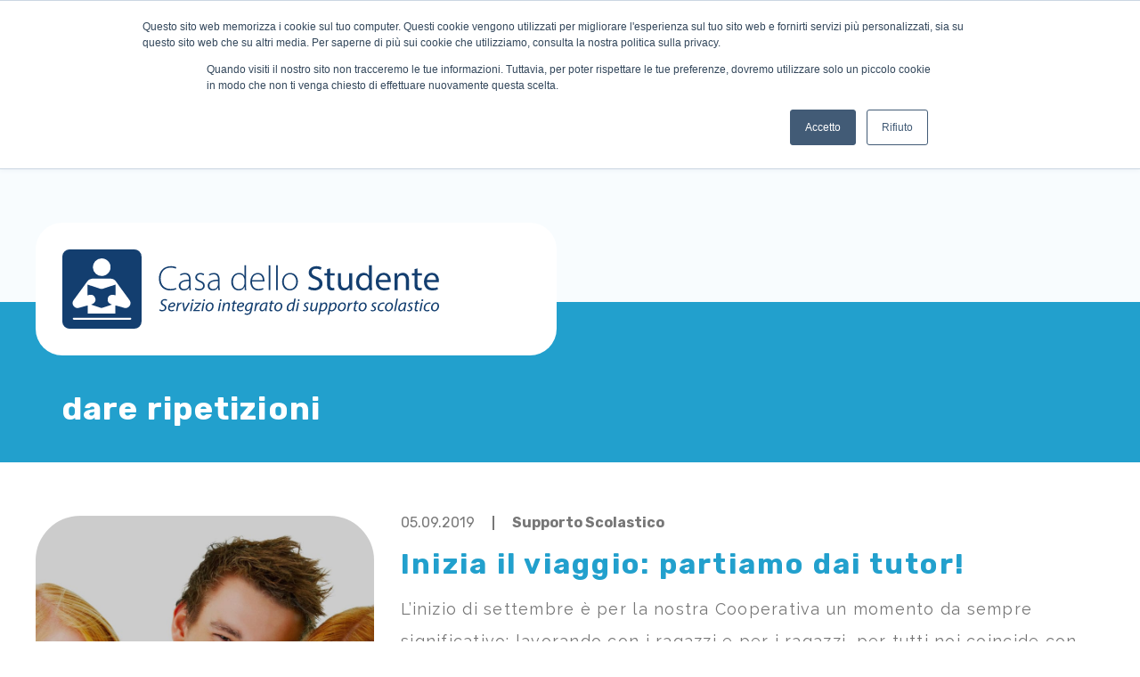

--- FILE ---
content_type: text/html; charset=UTF-8
request_url: https://www.casadellostudente.net/tag/dare-ripetizioni/
body_size: 22754
content:
<!doctype html>
<html lang="it-IT">
<head>
    <meta charset="UTF-8">
    <meta name=viewport
          content="width=device-width, user-scalable=0, initial-scale=1.0, minimum-scale=1.0, maximum-scale=1.0">
    <title>dare ripetizioni Archivi - Casa dello Studente</title>
    <script src="https://cdnjs.cloudflare.com/ajax/libs/popper.js/1.12.9/umd/popper.min.js"
            integrity="sha384-ApNbgh9B+Y1QKtv3Rn7W3mgPxhU9K/ScQsAP7hUibX39j7fakFPskvXusvfa0b4Q"
            crossorigin="anonymous"></script>
    <link rel="stylesheet" href="https://cdnjs.cloudflare.com/ajax/libs/font-awesome/5.15.1/css/all.min.css">
    <link rel="preconnect" href="https://fonts.gstatic.com">
    <link href="https://fonts.googleapis.com/css2?family=Raleway:wght@400;500;700&family=Rubik:wght@400;500;700&display=swap"
          rel="stylesheet">
	<script type="text/javascript" src="//widget.trustpilot.com/bootstrap/v5/tp.widget.bootstrap.min.js" async></script>
	<script type="text/javascript" id="hs-script-loader" async defer src="//js.hs-scripts.com/20050438.js"></script>
	
<!-- Google tag (gtag.js) -->
<script async src="https://www.googletagmanager.com/gtag/js?id=G-LH9TY7EH46"></script>
<script>
  window.dataLayer = window.dataLayer || [];
  function gtag(){dataLayer.push(arguments);}
  gtag('js', new Date());

  gtag('config', 'G-LH9TY7EH46');
</script>

    <meta name='robots' content='index, follow, max-image-preview:large, max-snippet:-1, max-video-preview:-1' />
	<style>img:is([sizes="auto" i], [sizes^="auto," i]) { contain-intrinsic-size: 3000px 1500px }</style>
	<!-- Google tag (gtag.js) consent mode dataLayer added by Site Kit -->
<script type="text/javascript" id="google_gtagjs-js-consent-mode-data-layer">
/* <![CDATA[ */
window.dataLayer = window.dataLayer || [];function gtag(){dataLayer.push(arguments);}
gtag('consent', 'default', {"ad_personalization":"denied","ad_storage":"denied","ad_user_data":"denied","analytics_storage":"denied","functionality_storage":"denied","security_storage":"denied","personalization_storage":"denied","region":["AT","BE","BG","CH","CY","CZ","DE","DK","EE","ES","FI","FR","GB","GR","HR","HU","IE","IS","IT","LI","LT","LU","LV","MT","NL","NO","PL","PT","RO","SE","SI","SK"],"wait_for_update":500});
window._googlesitekitConsentCategoryMap = {"statistics":["analytics_storage"],"marketing":["ad_storage","ad_user_data","ad_personalization"],"functional":["functionality_storage","security_storage"],"preferences":["personalization_storage"]};
window._googlesitekitConsents = {"ad_personalization":"denied","ad_storage":"denied","ad_user_data":"denied","analytics_storage":"denied","functionality_storage":"denied","security_storage":"denied","personalization_storage":"denied","region":["AT","BE","BG","CH","CY","CZ","DE","DK","EE","ES","FI","FR","GB","GR","HR","HU","IE","IS","IT","LI","LT","LU","LV","MT","NL","NO","PL","PT","RO","SE","SI","SK"],"wait_for_update":500};
/* ]]> */
</script>
<!-- End Google tag (gtag.js) consent mode dataLayer added by Site Kit -->

	<!-- This site is optimized with the Yoast SEO plugin v26.8 - https://yoast.com/product/yoast-seo-wordpress/ -->
	<link rel="canonical" href="https://www.casadellostudente.net/tag/dare-ripetizioni/" />
	<meta property="og:locale" content="it_IT" />
	<meta property="og:type" content="article" />
	<meta property="og:title" content="dare ripetizioni Archivi - Casa dello Studente" />
	<meta property="og:url" content="https://www.casadellostudente.net/tag/dare-ripetizioni/" />
	<meta property="og:site_name" content="Casa dello Studente" />
	<meta name="twitter:card" content="summary_large_image" />
	<script type="application/ld+json" class="yoast-schema-graph">{"@context":"https://schema.org","@graph":[{"@type":"CollectionPage","@id":"https://www.casadellostudente.net/tag/dare-ripetizioni/","url":"https://www.casadellostudente.net/tag/dare-ripetizioni/","name":"dare ripetizioni Archivi - Casa dello Studente","isPartOf":{"@id":"https://www.casadellostudente.net/#website"},"primaryImageOfPage":{"@id":"https://www.casadellostudente.net/tag/dare-ripetizioni/#primaryimage"},"image":{"@id":"https://www.casadellostudente.net/tag/dare-ripetizioni/#primaryimage"},"thumbnailUrl":"https://www.casadellostudente.net/wp-content/uploads/2018/06/come-scegliere-l-universita-cepu.jpg","breadcrumb":{"@id":"https://www.casadellostudente.net/tag/dare-ripetizioni/#breadcrumb"},"inLanguage":"it-IT"},{"@type":"ImageObject","inLanguage":"it-IT","@id":"https://www.casadellostudente.net/tag/dare-ripetizioni/#primaryimage","url":"https://www.casadellostudente.net/wp-content/uploads/2018/06/come-scegliere-l-universita-cepu.jpg","contentUrl":"https://www.casadellostudente.net/wp-content/uploads/2018/06/come-scegliere-l-universita-cepu.jpg","width":1280,"height":851},{"@type":"BreadcrumbList","@id":"https://www.casadellostudente.net/tag/dare-ripetizioni/#breadcrumb","itemListElement":[{"@type":"ListItem","position":1,"name":"Home","item":"https://www.casadellostudente.net/"},{"@type":"ListItem","position":2,"name":"dare ripetizioni"}]},{"@type":"WebSite","@id":"https://www.casadellostudente.net/#website","url":"https://www.casadellostudente.net/","name":"Casa dello Studente","description":"Supporto scolastico per elementari, medie e superiori","potentialAction":[{"@type":"SearchAction","target":{"@type":"EntryPoint","urlTemplate":"https://www.casadellostudente.net/?s={search_term_string}"},"query-input":{"@type":"PropertyValueSpecification","valueRequired":true,"valueName":"search_term_string"}}],"inLanguage":"it-IT"}]}</script>
	<!-- / Yoast SEO plugin. -->


<link rel='dns-prefetch' href='//maps.googleapis.com' />
<link rel='dns-prefetch' href='//www.googletagmanager.com' />
<link rel="alternate" type="application/rss+xml" title="Casa dello Studente &raquo; dare ripetizioni Feed del tag" href="https://www.casadellostudente.net/tag/dare-ripetizioni/feed/" />
<script type="text/javascript">
/* <![CDATA[ */
window._wpemojiSettings = {"baseUrl":"https:\/\/s.w.org\/images\/core\/emoji\/16.0.1\/72x72\/","ext":".png","svgUrl":"https:\/\/s.w.org\/images\/core\/emoji\/16.0.1\/svg\/","svgExt":".svg","source":{"concatemoji":"https:\/\/www.casadellostudente.net\/wp-includes\/js\/wp-emoji-release.min.js?ver=6.8.3"}};
/*! This file is auto-generated */
!function(s,n){var o,i,e;function c(e){try{var t={supportTests:e,timestamp:(new Date).valueOf()};sessionStorage.setItem(o,JSON.stringify(t))}catch(e){}}function p(e,t,n){e.clearRect(0,0,e.canvas.width,e.canvas.height),e.fillText(t,0,0);var t=new Uint32Array(e.getImageData(0,0,e.canvas.width,e.canvas.height).data),a=(e.clearRect(0,0,e.canvas.width,e.canvas.height),e.fillText(n,0,0),new Uint32Array(e.getImageData(0,0,e.canvas.width,e.canvas.height).data));return t.every(function(e,t){return e===a[t]})}function u(e,t){e.clearRect(0,0,e.canvas.width,e.canvas.height),e.fillText(t,0,0);for(var n=e.getImageData(16,16,1,1),a=0;a<n.data.length;a++)if(0!==n.data[a])return!1;return!0}function f(e,t,n,a){switch(t){case"flag":return n(e,"\ud83c\udff3\ufe0f\u200d\u26a7\ufe0f","\ud83c\udff3\ufe0f\u200b\u26a7\ufe0f")?!1:!n(e,"\ud83c\udde8\ud83c\uddf6","\ud83c\udde8\u200b\ud83c\uddf6")&&!n(e,"\ud83c\udff4\udb40\udc67\udb40\udc62\udb40\udc65\udb40\udc6e\udb40\udc67\udb40\udc7f","\ud83c\udff4\u200b\udb40\udc67\u200b\udb40\udc62\u200b\udb40\udc65\u200b\udb40\udc6e\u200b\udb40\udc67\u200b\udb40\udc7f");case"emoji":return!a(e,"\ud83e\udedf")}return!1}function g(e,t,n,a){var r="undefined"!=typeof WorkerGlobalScope&&self instanceof WorkerGlobalScope?new OffscreenCanvas(300,150):s.createElement("canvas"),o=r.getContext("2d",{willReadFrequently:!0}),i=(o.textBaseline="top",o.font="600 32px Arial",{});return e.forEach(function(e){i[e]=t(o,e,n,a)}),i}function t(e){var t=s.createElement("script");t.src=e,t.defer=!0,s.head.appendChild(t)}"undefined"!=typeof Promise&&(o="wpEmojiSettingsSupports",i=["flag","emoji"],n.supports={everything:!0,everythingExceptFlag:!0},e=new Promise(function(e){s.addEventListener("DOMContentLoaded",e,{once:!0})}),new Promise(function(t){var n=function(){try{var e=JSON.parse(sessionStorage.getItem(o));if("object"==typeof e&&"number"==typeof e.timestamp&&(new Date).valueOf()<e.timestamp+604800&&"object"==typeof e.supportTests)return e.supportTests}catch(e){}return null}();if(!n){if("undefined"!=typeof Worker&&"undefined"!=typeof OffscreenCanvas&&"undefined"!=typeof URL&&URL.createObjectURL&&"undefined"!=typeof Blob)try{var e="postMessage("+g.toString()+"("+[JSON.stringify(i),f.toString(),p.toString(),u.toString()].join(",")+"));",a=new Blob([e],{type:"text/javascript"}),r=new Worker(URL.createObjectURL(a),{name:"wpTestEmojiSupports"});return void(r.onmessage=function(e){c(n=e.data),r.terminate(),t(n)})}catch(e){}c(n=g(i,f,p,u))}t(n)}).then(function(e){for(var t in e)n.supports[t]=e[t],n.supports.everything=n.supports.everything&&n.supports[t],"flag"!==t&&(n.supports.everythingExceptFlag=n.supports.everythingExceptFlag&&n.supports[t]);n.supports.everythingExceptFlag=n.supports.everythingExceptFlag&&!n.supports.flag,n.DOMReady=!1,n.readyCallback=function(){n.DOMReady=!0}}).then(function(){return e}).then(function(){var e;n.supports.everything||(n.readyCallback(),(e=n.source||{}).concatemoji?t(e.concatemoji):e.wpemoji&&e.twemoji&&(t(e.twemoji),t(e.wpemoji)))}))}((window,document),window._wpemojiSettings);
/* ]]> */
</script>
<style id='wp-emoji-styles-inline-css' type='text/css'>

	img.wp-smiley, img.emoji {
		display: inline !important;
		border: none !important;
		box-shadow: none !important;
		height: 1em !important;
		width: 1em !important;
		margin: 0 0.07em !important;
		vertical-align: -0.1em !important;
		background: none !important;
		padding: 0 !important;
	}
</style>
<link rel='stylesheet' id='wp-block-library-css' href='https://www.casadellostudente.net/wp-includes/css/dist/block-library/style.min.css?ver=6.8.3' type='text/css' media='all' />
<style id='classic-theme-styles-inline-css' type='text/css'>
/*! This file is auto-generated */
.wp-block-button__link{color:#fff;background-color:#32373c;border-radius:9999px;box-shadow:none;text-decoration:none;padding:calc(.667em + 2px) calc(1.333em + 2px);font-size:1.125em}.wp-block-file__button{background:#32373c;color:#fff;text-decoration:none}
</style>
<style id='global-styles-inline-css' type='text/css'>
:root{--wp--preset--aspect-ratio--square: 1;--wp--preset--aspect-ratio--4-3: 4/3;--wp--preset--aspect-ratio--3-4: 3/4;--wp--preset--aspect-ratio--3-2: 3/2;--wp--preset--aspect-ratio--2-3: 2/3;--wp--preset--aspect-ratio--16-9: 16/9;--wp--preset--aspect-ratio--9-16: 9/16;--wp--preset--color--black: #000000;--wp--preset--color--cyan-bluish-gray: #abb8c3;--wp--preset--color--white: #ffffff;--wp--preset--color--pale-pink: #f78da7;--wp--preset--color--vivid-red: #cf2e2e;--wp--preset--color--luminous-vivid-orange: #ff6900;--wp--preset--color--luminous-vivid-amber: #fcb900;--wp--preset--color--light-green-cyan: #7bdcb5;--wp--preset--color--vivid-green-cyan: #00d084;--wp--preset--color--pale-cyan-blue: #8ed1fc;--wp--preset--color--vivid-cyan-blue: #0693e3;--wp--preset--color--vivid-purple: #9b51e0;--wp--preset--gradient--vivid-cyan-blue-to-vivid-purple: linear-gradient(135deg,rgba(6,147,227,1) 0%,rgb(155,81,224) 100%);--wp--preset--gradient--light-green-cyan-to-vivid-green-cyan: linear-gradient(135deg,rgb(122,220,180) 0%,rgb(0,208,130) 100%);--wp--preset--gradient--luminous-vivid-amber-to-luminous-vivid-orange: linear-gradient(135deg,rgba(252,185,0,1) 0%,rgba(255,105,0,1) 100%);--wp--preset--gradient--luminous-vivid-orange-to-vivid-red: linear-gradient(135deg,rgba(255,105,0,1) 0%,rgb(207,46,46) 100%);--wp--preset--gradient--very-light-gray-to-cyan-bluish-gray: linear-gradient(135deg,rgb(238,238,238) 0%,rgb(169,184,195) 100%);--wp--preset--gradient--cool-to-warm-spectrum: linear-gradient(135deg,rgb(74,234,220) 0%,rgb(151,120,209) 20%,rgb(207,42,186) 40%,rgb(238,44,130) 60%,rgb(251,105,98) 80%,rgb(254,248,76) 100%);--wp--preset--gradient--blush-light-purple: linear-gradient(135deg,rgb(255,206,236) 0%,rgb(152,150,240) 100%);--wp--preset--gradient--blush-bordeaux: linear-gradient(135deg,rgb(254,205,165) 0%,rgb(254,45,45) 50%,rgb(107,0,62) 100%);--wp--preset--gradient--luminous-dusk: linear-gradient(135deg,rgb(255,203,112) 0%,rgb(199,81,192) 50%,rgb(65,88,208) 100%);--wp--preset--gradient--pale-ocean: linear-gradient(135deg,rgb(255,245,203) 0%,rgb(182,227,212) 50%,rgb(51,167,181) 100%);--wp--preset--gradient--electric-grass: linear-gradient(135deg,rgb(202,248,128) 0%,rgb(113,206,126) 100%);--wp--preset--gradient--midnight: linear-gradient(135deg,rgb(2,3,129) 0%,rgb(40,116,252) 100%);--wp--preset--font-size--small: 13px;--wp--preset--font-size--medium: 20px;--wp--preset--font-size--large: 36px;--wp--preset--font-size--x-large: 42px;--wp--preset--spacing--20: 0.44rem;--wp--preset--spacing--30: 0.67rem;--wp--preset--spacing--40: 1rem;--wp--preset--spacing--50: 1.5rem;--wp--preset--spacing--60: 2.25rem;--wp--preset--spacing--70: 3.38rem;--wp--preset--spacing--80: 5.06rem;--wp--preset--shadow--natural: 6px 6px 9px rgba(0, 0, 0, 0.2);--wp--preset--shadow--deep: 12px 12px 50px rgba(0, 0, 0, 0.4);--wp--preset--shadow--sharp: 6px 6px 0px rgba(0, 0, 0, 0.2);--wp--preset--shadow--outlined: 6px 6px 0px -3px rgba(255, 255, 255, 1), 6px 6px rgba(0, 0, 0, 1);--wp--preset--shadow--crisp: 6px 6px 0px rgba(0, 0, 0, 1);}:where(.is-layout-flex){gap: 0.5em;}:where(.is-layout-grid){gap: 0.5em;}body .is-layout-flex{display: flex;}.is-layout-flex{flex-wrap: wrap;align-items: center;}.is-layout-flex > :is(*, div){margin: 0;}body .is-layout-grid{display: grid;}.is-layout-grid > :is(*, div){margin: 0;}:where(.wp-block-columns.is-layout-flex){gap: 2em;}:where(.wp-block-columns.is-layout-grid){gap: 2em;}:where(.wp-block-post-template.is-layout-flex){gap: 1.25em;}:where(.wp-block-post-template.is-layout-grid){gap: 1.25em;}.has-black-color{color: var(--wp--preset--color--black) !important;}.has-cyan-bluish-gray-color{color: var(--wp--preset--color--cyan-bluish-gray) !important;}.has-white-color{color: var(--wp--preset--color--white) !important;}.has-pale-pink-color{color: var(--wp--preset--color--pale-pink) !important;}.has-vivid-red-color{color: var(--wp--preset--color--vivid-red) !important;}.has-luminous-vivid-orange-color{color: var(--wp--preset--color--luminous-vivid-orange) !important;}.has-luminous-vivid-amber-color{color: var(--wp--preset--color--luminous-vivid-amber) !important;}.has-light-green-cyan-color{color: var(--wp--preset--color--light-green-cyan) !important;}.has-vivid-green-cyan-color{color: var(--wp--preset--color--vivid-green-cyan) !important;}.has-pale-cyan-blue-color{color: var(--wp--preset--color--pale-cyan-blue) !important;}.has-vivid-cyan-blue-color{color: var(--wp--preset--color--vivid-cyan-blue) !important;}.has-vivid-purple-color{color: var(--wp--preset--color--vivid-purple) !important;}.has-black-background-color{background-color: var(--wp--preset--color--black) !important;}.has-cyan-bluish-gray-background-color{background-color: var(--wp--preset--color--cyan-bluish-gray) !important;}.has-white-background-color{background-color: var(--wp--preset--color--white) !important;}.has-pale-pink-background-color{background-color: var(--wp--preset--color--pale-pink) !important;}.has-vivid-red-background-color{background-color: var(--wp--preset--color--vivid-red) !important;}.has-luminous-vivid-orange-background-color{background-color: var(--wp--preset--color--luminous-vivid-orange) !important;}.has-luminous-vivid-amber-background-color{background-color: var(--wp--preset--color--luminous-vivid-amber) !important;}.has-light-green-cyan-background-color{background-color: var(--wp--preset--color--light-green-cyan) !important;}.has-vivid-green-cyan-background-color{background-color: var(--wp--preset--color--vivid-green-cyan) !important;}.has-pale-cyan-blue-background-color{background-color: var(--wp--preset--color--pale-cyan-blue) !important;}.has-vivid-cyan-blue-background-color{background-color: var(--wp--preset--color--vivid-cyan-blue) !important;}.has-vivid-purple-background-color{background-color: var(--wp--preset--color--vivid-purple) !important;}.has-black-border-color{border-color: var(--wp--preset--color--black) !important;}.has-cyan-bluish-gray-border-color{border-color: var(--wp--preset--color--cyan-bluish-gray) !important;}.has-white-border-color{border-color: var(--wp--preset--color--white) !important;}.has-pale-pink-border-color{border-color: var(--wp--preset--color--pale-pink) !important;}.has-vivid-red-border-color{border-color: var(--wp--preset--color--vivid-red) !important;}.has-luminous-vivid-orange-border-color{border-color: var(--wp--preset--color--luminous-vivid-orange) !important;}.has-luminous-vivid-amber-border-color{border-color: var(--wp--preset--color--luminous-vivid-amber) !important;}.has-light-green-cyan-border-color{border-color: var(--wp--preset--color--light-green-cyan) !important;}.has-vivid-green-cyan-border-color{border-color: var(--wp--preset--color--vivid-green-cyan) !important;}.has-pale-cyan-blue-border-color{border-color: var(--wp--preset--color--pale-cyan-blue) !important;}.has-vivid-cyan-blue-border-color{border-color: var(--wp--preset--color--vivid-cyan-blue) !important;}.has-vivid-purple-border-color{border-color: var(--wp--preset--color--vivid-purple) !important;}.has-vivid-cyan-blue-to-vivid-purple-gradient-background{background: var(--wp--preset--gradient--vivid-cyan-blue-to-vivid-purple) !important;}.has-light-green-cyan-to-vivid-green-cyan-gradient-background{background: var(--wp--preset--gradient--light-green-cyan-to-vivid-green-cyan) !important;}.has-luminous-vivid-amber-to-luminous-vivid-orange-gradient-background{background: var(--wp--preset--gradient--luminous-vivid-amber-to-luminous-vivid-orange) !important;}.has-luminous-vivid-orange-to-vivid-red-gradient-background{background: var(--wp--preset--gradient--luminous-vivid-orange-to-vivid-red) !important;}.has-very-light-gray-to-cyan-bluish-gray-gradient-background{background: var(--wp--preset--gradient--very-light-gray-to-cyan-bluish-gray) !important;}.has-cool-to-warm-spectrum-gradient-background{background: var(--wp--preset--gradient--cool-to-warm-spectrum) !important;}.has-blush-light-purple-gradient-background{background: var(--wp--preset--gradient--blush-light-purple) !important;}.has-blush-bordeaux-gradient-background{background: var(--wp--preset--gradient--blush-bordeaux) !important;}.has-luminous-dusk-gradient-background{background: var(--wp--preset--gradient--luminous-dusk) !important;}.has-pale-ocean-gradient-background{background: var(--wp--preset--gradient--pale-ocean) !important;}.has-electric-grass-gradient-background{background: var(--wp--preset--gradient--electric-grass) !important;}.has-midnight-gradient-background{background: var(--wp--preset--gradient--midnight) !important;}.has-small-font-size{font-size: var(--wp--preset--font-size--small) !important;}.has-medium-font-size{font-size: var(--wp--preset--font-size--medium) !important;}.has-large-font-size{font-size: var(--wp--preset--font-size--large) !important;}.has-x-large-font-size{font-size: var(--wp--preset--font-size--x-large) !important;}
:where(.wp-block-post-template.is-layout-flex){gap: 1.25em;}:where(.wp-block-post-template.is-layout-grid){gap: 1.25em;}
:where(.wp-block-columns.is-layout-flex){gap: 2em;}:where(.wp-block-columns.is-layout-grid){gap: 2em;}
:root :where(.wp-block-pullquote){font-size: 1.5em;line-height: 1.6;}
</style>
<link rel='stylesheet' id='contact-form-7-css' href='https://www.casadellostudente.net/wp-content/plugins/contact-form-7/includes/css/styles.css?ver=6.1.4' type='text/css' media='all' />
<link rel='stylesheet' id='ivory-search-styles-css' href='https://www.casadellostudente.net/wp-content/plugins/add-search-to-menu/public/css/ivory-search.min.css?ver=5.5.13' type='text/css' media='all' />
<link rel='stylesheet' id='bootstrap-css' href='https://www.casadellostudente.net/wp-content/themes/casastudente/css/bootstrap.css?ver=6.8.3' type='text/css' media='all' />
<link rel='stylesheet' id='plyr-css' href='https://www.casadellostudente.net/wp-content/themes/casastudente/css/plyr.css?ver=6.8.3' type='text/css' media='all' />
<link rel='stylesheet' id='style-css' href='https://www.casadellostudente.net/wp-content/themes/casastudente/css/screen.css?ver=1.0.13' type='text/css' media='all' />
<link rel='stylesheet' id='style2-css' href='https://www.casadellostudente.net/wp-content/themes/casastudente/css/style.css?ver=1.0.13' type='text/css' media='all' />
<link rel='stylesheet' id='wpdreams-asl-basic-css' href='https://www.casadellostudente.net/wp-content/plugins/ajax-search-lite/css/style.basic.css?ver=4.13.4' type='text/css' media='all' />
<style id='wpdreams-asl-basic-inline-css' type='text/css'>

					div[id*='ajaxsearchlitesettings'].searchsettings .asl_option_inner label {
						font-size: 0px !important;
						color: rgba(0, 0, 0, 0);
					}
					div[id*='ajaxsearchlitesettings'].searchsettings .asl_option_inner label:after {
						font-size: 11px !important;
						position: absolute;
						top: 0;
						left: 0;
						z-index: 1;
					}
					.asl_w_container {
						width: 100%;
						margin: 0px 0px 0px 0px;
						min-width: 200px;
					}
					div[id*='ajaxsearchlite'].asl_m {
						width: 100%;
					}
					div[id*='ajaxsearchliteres'].wpdreams_asl_results div.resdrg span.highlighted {
						font-weight: bold;
						color: rgba(217, 49, 43, 1);
						background-color: rgba(238, 238, 238, 1);
					}
					div[id*='ajaxsearchliteres'].wpdreams_asl_results .results img.asl_image {
						width: 70px;
						height: 70px;
						object-fit: cover;
					}
					div[id*='ajaxsearchlite'].asl_r .results {
						max-height: none;
					}
					div[id*='ajaxsearchlite'].asl_r {
						position: absolute;
					}
				
						div.asl_r.asl_w.vertical .results .item::after {
							display: block;
							position: absolute;
							bottom: 0;
							content: '';
							height: 1px;
							width: 100%;
							background: #D8D8D8;
						}
						div.asl_r.asl_w.vertical .results .item.asl_last_item::after {
							display: none;
						}
					
</style>
<link rel='stylesheet' id='wpdreams-asl-instance-css' href='https://www.casadellostudente.net/wp-content/plugins/ajax-search-lite/css/style-curvy-blue.css?ver=4.13.4' type='text/css' media='all' />
<link rel='stylesheet' id='wpdevelop-bts-css' href='https://www.casadellostudente.net/wp-content/plugins/booking/vendors/_custom/bootstrap-css/css/bootstrap.css?ver=10.14.13' type='text/css' media='all' />
<link rel='stylesheet' id='wpdevelop-bts-theme-css' href='https://www.casadellostudente.net/wp-content/plugins/booking/vendors/_custom/bootstrap-css/css/bootstrap-theme.css?ver=10.14.13' type='text/css' media='all' />
<link rel='stylesheet' id='wpbc-tippy-popover-css' href='https://www.casadellostudente.net/wp-content/plugins/booking/vendors/_custom/tippy.js/themes/wpbc-tippy-popover.css?ver=10.14.13' type='text/css' media='all' />
<link rel='stylesheet' id='wpbc-tippy-times-css' href='https://www.casadellostudente.net/wp-content/plugins/booking/vendors/_custom/tippy.js/themes/wpbc-tippy-times.css?ver=10.14.13' type='text/css' media='all' />
<link rel='stylesheet' id='wpbc-material-design-icons-css' href='https://www.casadellostudente.net/wp-content/plugins/booking/vendors/_custom/material-design-icons/material-design-icons.css?ver=10.14.13' type='text/css' media='all' />
<link rel='stylesheet' id='wpbc-ui-both-css' href='https://www.casadellostudente.net/wp-content/plugins/booking/css/wpbc_ui_both.css?ver=10.14.13' type='text/css' media='all' />
<link rel='stylesheet' id='wpbc-time_picker-css' href='https://www.casadellostudente.net/wp-content/plugins/booking/css/wpbc_time-selector.css?ver=10.14.13' type='text/css' media='all' />
<link rel='stylesheet' id='wpbc-time_picker-skin-css' href='https://www.casadellostudente.net/wp-content/plugins/booking/css/time_picker_skins/grey.css?ver=10.14.13' type='text/css' media='all' />
<link rel='stylesheet' id='wpbc-client-pages-css' href='https://www.casadellostudente.net/wp-content/plugins/booking/css/client.css?ver=10.14.13' type='text/css' media='all' />
<link rel='stylesheet' id='wpbc-all-client-css' href='https://www.casadellostudente.net/wp-content/plugins/booking/_dist/all/_out/wpbc_all_client.css?ver=10.14.13' type='text/css' media='all' />
<link rel='stylesheet' id='wpbc-calendar-css' href='https://www.casadellostudente.net/wp-content/plugins/booking/css/calendar.css?ver=10.14.13' type='text/css' media='all' />
<link rel='stylesheet' id='wpbc-calendar-skin-css' href='https://www.casadellostudente.net/wp-content/plugins/booking/css/skins/traditional.css?ver=10.14.13' type='text/css' media='all' />
<link rel='stylesheet' id='wpbc-flex-timeline-css' href='https://www.casadellostudente.net/wp-content/plugins/booking/core/timeline/v2/_out/timeline_v2.1.css?ver=10.14.13' type='text/css' media='all' />
<script data-cfasync="false" type="text/javascript" src="https://www.casadellostudente.net/wp-includes/js/jquery/jquery.min.js?ver=3.7.1" id="jquery-core-js"></script>
<script data-cfasync="false" type="text/javascript" src="https://www.casadellostudente.net/wp-includes/js/jquery/jquery-migrate.min.js?ver=3.4.1" id="jquery-migrate-js"></script>
<script type="text/javascript" src="https://www.casadellostudente.net/wp-content/themes/casastudente/js/bootstrap.min.js?ver=6.8.3" id="bootstrap.min.js-js"></script>
<script type="text/javascript" src="https://www.casadellostudente.net/wp-content/themes/casastudente/js/plyr.min.js?ver=6.8.3" id="plyr.min.js-js"></script>
<script type="text/javascript" src="https://www.casadellostudente.net/wp-content/themes/casastudente/js/masonry.pkgd.min.js?ver=6.8.3" id="masonry.pkgd.minjs-js"></script>

<!-- Snippet del tag Google (gtag.js) aggiunto da Site Kit -->
<!-- Snippet Google Analytics aggiunto da Site Kit -->
<script type="text/javascript" src="https://www.googletagmanager.com/gtag/js?id=GT-PBZCTS8" id="google_gtagjs-js" async></script>
<script type="text/javascript" id="google_gtagjs-js-after">
/* <![CDATA[ */
window.dataLayer = window.dataLayer || [];function gtag(){dataLayer.push(arguments);}
gtag("set","linker",{"domains":["www.casadellostudente.net"]});
gtag("js", new Date());
gtag("set", "developer_id.dZTNiMT", true);
gtag("config", "GT-PBZCTS8");
/* ]]> */
</script>
<script></script><link rel="https://api.w.org/" href="https://www.casadellostudente.net/wp-json/" /><link rel="alternate" title="JSON" type="application/json" href="https://www.casadellostudente.net/wp-json/wp/v2/tags/847" /><link rel="EditURI" type="application/rsd+xml" title="RSD" href="https://www.casadellostudente.net/xmlrpc.php?rsd" />
<meta name="generator" content="WordPress 6.8.3" />
<meta name="generator" content="Site Kit by Google 1.170.0" />				<link rel="preconnect" href="https://fonts.gstatic.com" crossorigin />
				<link rel="preload" as="style" href="//fonts.googleapis.com/css?family=Open+Sans&display=swap" />
								<link rel="stylesheet" href="//fonts.googleapis.com/css?family=Open+Sans&display=swap" media="all" />
				
<!-- Meta Pixel Code -->
<script type='text/javascript'>
!function(f,b,e,v,n,t,s){if(f.fbq)return;n=f.fbq=function(){n.callMethod?
n.callMethod.apply(n,arguments):n.queue.push(arguments)};if(!f._fbq)f._fbq=n;
n.push=n;n.loaded=!0;n.version='2.0';n.queue=[];t=b.createElement(e);t.async=!0;
t.src=v;s=b.getElementsByTagName(e)[0];s.parentNode.insertBefore(t,s)}(window,
document,'script','https://connect.facebook.net/en_US/fbevents.js');
</script>
<!-- End Meta Pixel Code -->
<script type='text/javascript'>var url = window.location.origin + '?ob=open-bridge';
            fbq('set', 'openbridge', '270659764008250', url);
fbq('init', '270659764008250', {}, {
    "agent": "wordpress-6.8.3-4.1.5"
})</script><script type='text/javascript'>
    fbq('track', 'PageView', []);
  </script><meta name="generator" content="Powered by WPBakery Page Builder - drag and drop page builder for WordPress."/>

<!-- Snippet Google Tag Manager aggiunto da Site Kit -->
<script type="text/javascript">
/* <![CDATA[ */

			( function( w, d, s, l, i ) {
				w[l] = w[l] || [];
				w[l].push( {'gtm.start': new Date().getTime(), event: 'gtm.js'} );
				var f = d.getElementsByTagName( s )[0],
					j = d.createElement( s ), dl = l != 'dataLayer' ? '&l=' + l : '';
				j.async = true;
				j.src = 'https://www.googletagmanager.com/gtm.js?id=' + i + dl;
				f.parentNode.insertBefore( j, f );
			} )( window, document, 'script', 'dataLayer', 'GTM-WZ392G4P' );
			
/* ]]> */
</script>

<!-- Termina lo snippet Google Tag Manager aggiunto da Site Kit -->
<link rel="icon" href="https://www.casadellostudente.net/wp-content/uploads/2021/06/cropped-logo-ufficiale-32x32.png" sizes="32x32" />
<link rel="icon" href="https://www.casadellostudente.net/wp-content/uploads/2021/06/cropped-logo-ufficiale-192x192.png" sizes="192x192" />
<link rel="apple-touch-icon" href="https://www.casadellostudente.net/wp-content/uploads/2021/06/cropped-logo-ufficiale-180x180.png" />
<meta name="msapplication-TileImage" content="https://www.casadellostudente.net/wp-content/uploads/2021/06/cropped-logo-ufficiale-270x270.png" />
		<style type="text/css" id="wp-custom-css">
			.slider_postheader{
	overflow: visible;
	overflow-x: clip;
}
.postheader.postheader_home .box_testo_postheader .innerbox .titolo_sezione{
	font-weight: 500;
	font-size: 2.25em;
	line-height: 1.125em;
}
@media(max-width: 767px){
	.postheader.postheader_home .box_testo_postheader .innerbox .titolo_sezione{
		font-size: 1.5em;
	}
}
.sezione_sito .testo_sezione strong
{
	display: inline-block;
}
header.main_header .topheader .row_topheader .box_top_news .innerbox .titolo_tn{
	text-transform: none;
}
div.wpcf7 div.wpcf7-response-output{
	display: block !important;
	padding: 10px;
}
div.wpcf7 div.wpcf7-response-output:empty{
	display: none !important;

}
.form_contatti .row > div select{
	padding: 0 25px;
	height: 50px;
	border-radius: 25px;
	outline: none;
	text-transform: uppercase;
	background-color: #fff;
	width: 100%;
	border: 1px solid #ddd;
}
select{
	background-color: #fff;
}

@media(max-width: 767px){
    .field_radio label{
        display: block;
        line-height: 1.5em;
    }
    .field_radio .wpcf7-list-item{
        margin: 0 15px 0 0 !important;
    }

    .field_radio .wpcf7-not-valid-tip{
        position: static;
        text-align: right;
        padding: 10px;
    }
}
@media (max-width: 768px) {
	header.main_header .topheader .row_topheader{
		height: 80px;
	}
	header.main_header .topheader .row_topheader .top_news {
		display: block;
	}
  header.main_header .topheader .row_topheader .box_top_news .innerbox {
 text-overflow:unset;
		margin: 5px 0 10px;
  }
	}

.sezione_ricerca_servizio .titolo_sezione {
	text-align: center;
}
.site_search{
	display: none;
}
#navbarNavDropdown .nav > li:first-of-type i{
	position: relative;
  top: -7px;
}
.scheda_sede .field_sede{
	margin-bottom: .75rem;
}
.field_link a{
	display: inline-block;
  background-color: #22A0CD;
  padding: .25em 1em;
  color: #fff !important;
  border-radius: 20px;
	margin-bottom: 1rem;
	
}
.field_link a:hover{
	text-decoration: none;
	background-color: #133E6F;
}
form.is-search-form{
	display: none;
}		</style>
		<noscript><style> .wpb_animate_when_almost_visible { opacity: 1; }</style></noscript><div class="astm-search-menu-wrapper is-menu-wrapper"><div><span class=" astm-search-menu is-menu is-dropdown"><a title="" href="#" role="button" aria-label="Search Icon Link"><svg width="20" height="20" class="search-icon" role="img" viewBox="2 9 20 5" focusable="false" aria-label="Search">
					<path class="search-icon-path" d="M15.5 14h-.79l-.28-.27C15.41 12.59 16 11.11 16 9.5 16 5.91 13.09 3 9.5 3S3 5.91 3 9.5 5.91 16 9.5 16c1.61 0 3.09-.59 4.23-1.57l.27.28v.79l5 4.99L20.49 19l-4.99-5zm-6 0C7.01 14 5 11.99 5 9.5S7.01 5 9.5 5 14 7.01 14 9.5 11.99 14 9.5 14z"></path></svg></a><form data-min-no-for-search=1 data-result-box-max-height=400 data-form-id=18895 class="is-search-form is-form-style is-form-style-3 is-form-id-18895 is-ajax-search" action="https://www.casadellostudente.net/" method="get" role="search" ><label for="is-search-input-18895"><span class="is-screen-reader-text">Search for:</span><input  type="search" id="is-search-input-18895" name="s" value="" class="is-search-input" placeholder="Cerca qui" autocomplete=off /><span class="is-loader-image" style="display: none;background-image:url(https://www.casadellostudente.net/wp-content/plugins/add-search-to-menu/public/images/spinner.gif);" ></span></label><button type="submit" class="is-search-submit"><span class="is-screen-reader-text">Search Button</span><span class="is-search-icon"><svg focusable="false" aria-label="Search" xmlns="http://www.w3.org/2000/svg" viewBox="0 0 24 24" width="24px"><path d="M15.5 14h-.79l-.28-.27C15.41 12.59 16 11.11 16 9.5 16 5.91 13.09 3 9.5 3S3 5.91 3 9.5 5.91 16 9.5 16c1.61 0 3.09-.59 4.23-1.57l.27.28v.79l5 4.99L20.49 19l-4.99-5zm-6 0C7.01 14 5 11.99 5 9.5S7.01 5 9.5 5 14 7.01 14 9.5 11.99 14 9.5 14z"></path></svg></span></button><input type="hidden" name="id" value="18895" /></form><div class="search-close"></div></span></div></div><style type="text/css" media="screen">.is-menu path.search-icon-path { fill: #ffffff;}body .popup-search-close:after, body .search-close:after { border-color: #ffffff;}body .popup-search-close:before, body .search-close:before { border-color: #ffffff;}</style>			<style type="text/css">
					.is-form-id-18895 .is-search-submit:focus,
			.is-form-id-18895 .is-search-submit:hover,
			.is-form-id-18895 .is-search-submit,
            .is-form-id-18895 .is-search-icon {
			color: #ffffff !important;            background-color: #3270b7 !important;            border-color: #3270b7 !important;			}
                        	.is-form-id-18895 .is-search-submit path {
					fill: #ffffff !important;            	}
            			.is-form-style-1.is-form-id-18895 .is-search-input:focus,
			.is-form-style-1.is-form-id-18895 .is-search-input:hover,
			.is-form-style-1.is-form-id-18895 .is-search-input,
			.is-form-style-2.is-form-id-18895 .is-search-input:focus,
			.is-form-style-2.is-form-id-18895 .is-search-input:hover,
			.is-form-style-2.is-form-id-18895 .is-search-input,
			.is-form-style-3.is-form-id-18895 .is-search-input:focus,
			.is-form-style-3.is-form-id-18895 .is-search-input:hover,
			.is-form-style-3.is-form-id-18895 .is-search-input,
			.is-form-id-18895 .is-search-input:focus,
			.is-form-id-18895 .is-search-input:hover,
			.is-form-id-18895 .is-search-input {
                                                                                                background-color: #ffffff !important;			}
                        			</style>
					<style type="text/css">
					.is-form-id-18893 .is-search-submit:focus,
			.is-form-id-18893 .is-search-submit:hover,
			.is-form-id-18893 .is-search-submit,
            .is-form-id-18893 .is-search-icon {
			color: #ffffff !important;                        			}
                        	.is-form-id-18893 .is-search-submit path {
					fill: #ffffff !important;            	}
            			.is-form-id-18893 .is-search-input::-webkit-input-placeholder {
			    color: #ffffff !important;
			}
			.is-form-id-18893 .is-search-input:-moz-placeholder {
			    color: #ffffff !important;
			    opacity: 1;
			}
			.is-form-id-18893 .is-search-input::-moz-placeholder {
			    color: #ffffff !important;
			    opacity: 1;
			}
			.is-form-id-18893 .is-search-input:-ms-input-placeholder {
			    color: #ffffff !important;
			}
                        			.is-form-style-1.is-form-id-18893 .is-search-input:focus,
			.is-form-style-1.is-form-id-18893 .is-search-input:hover,
			.is-form-style-1.is-form-id-18893 .is-search-input,
			.is-form-style-2.is-form-id-18893 .is-search-input:focus,
			.is-form-style-2.is-form-id-18893 .is-search-input:hover,
			.is-form-style-2.is-form-id-18893 .is-search-input,
			.is-form-style-3.is-form-id-18893 .is-search-input:focus,
			.is-form-style-3.is-form-id-18893 .is-search-input:hover,
			.is-form-style-3.is-form-id-18893 .is-search-input,
			.is-form-id-18893 .is-search-input:focus,
			.is-form-id-18893 .is-search-input:hover,
			.is-form-id-18893 .is-search-input {
                                color: #ffffff !important;                                border-color: #0094cb !important;                                background-color: #0094cb !important;			}
                        			</style>
		</head>
<body class="archive tag tag-dare-ripetizioni tag-847 wp-theme-casastudente casastudente wpb-js-composer js-comp-ver-7.1 vc_responsive">
<header class="main_header">
    <div class="topheader">
        <div class="container">
            <div class="row row_topheader">
                <div class="top_news">
                    <div class="box_top_news">
                        <div class="innerbox">
													<div class="trustpilot-widget" data-locale="it-IT" data-template-id="56278e9abfbbba0bdcd568bc" data-businessunit-id="65a156ce1480fbd03fe72678" data-style-height="52px" data-style-width="100%">
  <a href="https://it.trustpilot.com/review/casadellostudente.net" target="_blank" rel="noopener">Trustpilot</a>
</div>
                                                    </div>
                    </div>
                </div>
                <div class="social_links"><a href="https://www.facebook.com/casadellostudente.onlus/" target="_blank"><i class="fab fa-facebook-f"></i><span></span></a><a href="https://instagram.com/casadellostudente" target="_blank"><i class="fab fa-instagram"></i><span></span></a><a href="https://www.youtube.com/channel/UCzGhVeZN7C7nbk4eTSTW1aw/" target="_blank"><i class="fab fa-youtube"></i><span></span></a><a href="https://www.linkedin.com/company/casa-dello-studente" target="_blank"><i class="fab fa-linkedin"></i><span></span></a></div>                <div class="site_search"><a href="#"><i class="fas fa-search"></i></a></div>            </div>
        </div>
    </div>
    <div class="bottomheader">
        <div class="container">
            <div class="navigazione clearfix clearer">
                <div class="content_nav">
                    <nav class="navbar navbar-expand">
                        <button class="navbar-toggler" type="button" data-toggle="collapse"
                                data-target="#navbarNavDropdown"
                                aria-controls="navbarNavDropdown" aria-expanded="false" aria-label="Toggle navigation">
                            <span class="navbar-toggler-icon"></span>
                        </button>
                        <div class="collapse navbar-collapse" id="navbarNavDropdown">
                            <div class="menu-footer-menu-container"><ul id="menu-footer-menu" class="nav navbar-nav ml-auto"><li id="menu-item-465" class="menu-item menu-item-type-post_type menu-item-object-page menu-item-home menu-item-465"><a href="https://www.casadellostudente.net/"><i style="font-size:1.8em;" class="wpmi__icon wpmi__label-1 wpmi__position-before wpmi__align-top wpmi__size-1.8 dashicons dashicons-admin-home"></i></a></li>
<li id="menu-item-14485" class="menu-item menu-item-type-custom menu-item-object-custom menu-item-has-children menu-item-14485"><a href="#">Chi siamo</a>
<ul class="sub-menu">
	<li id="menu-item-14505" class="menu-item menu-item-type-post_type menu-item-object-page menu-item-14505"><a href="https://www.casadellostudente.net/casa-dello-studente-societa-benefit-a-responsabilita-limitata/">Presentazione Società Benefit</a></li>
	<li id="menu-item-14487" class="menu-item menu-item-type-post_type menu-item-object-page menu-item-14487"><a href="https://www.casadellostudente.net/il-nostro-staff/">Il nostro staff</a></li>
</ul>
</li>
<li id="menu-item-14502" class="menu-item menu-item-type-custom menu-item-object-custom menu-item-has-children menu-item-14502"><a href="#">Ripetizioni</a>
<ul class="sub-menu">
	<li id="menu-item-18844" class="menu-item menu-item-type-post_type menu-item-object-servizio menu-item-18844"><a href="https://www.casadellostudente.net/servizio/centro-doposcuola-specializzato/">Servizio Ripetizioni</a></li>
	<li id="menu-item-18845" class="menu-item menu-item-type-post_type menu-item-object-servizio menu-item-18845"><a href="https://www.casadellostudente.net/servizio/centro-doposcuola-specializzato-dsa/">Ripetizioni specializzate per DSA, ADHD e altri BES</a></li>
	<li id="menu-item-14503" class="menu-item menu-item-type-custom menu-item-object-custom menu-item-14503"><a href="https://www.casadellostudente.net/prezzi/">Prezzi Ripetizioni</a></li>
	<li id="menu-item-20167" class="menu-item menu-item-type-post_type menu-item-object-servizio menu-item-20167"><a href="https://www.casadellostudente.net/servizio/preparazione-primo-anno-superiori/">Missione Superiori</a></li>
	<li id="menu-item-19833" class="menu-item menu-item-type-post_type menu-item-object-servizio menu-item-19833"><a href="https://www.casadellostudente.net/servizio/recovery-school/">Recovery school</a></li>
</ul>
</li>
<li id="menu-item-14488" class="menu-item menu-item-type-custom menu-item-object-custom menu-item-has-children menu-item-14488"><a href="#">Altri servizi</a>
<ul class="sub-menu">
	<li id="menu-item-14490" class="menu-item menu-item-type-taxonomy menu-item-object-area menu-item-14490"><a href="https://www.casadellostudente.net/area/supporto-scolastico/">Supporto Scolastico</a></li>
	<li id="menu-item-14491" class="menu-item menu-item-type-taxonomy menu-item-object-area menu-item-14491"><a href="https://www.casadellostudente.net/area/dsa-bes/">DSA, ADHD e altri BES</a></li>
	<li id="menu-item-14492" class="menu-item menu-item-type-taxonomy menu-item-object-area menu-item-14492"><a href="https://www.casadellostudente.net/area/orientamento/">Orientamento</a></li>
	<li id="menu-item-14493" class="menu-item menu-item-type-taxonomy menu-item-object-area menu-item-14493"><a href="https://www.casadellostudente.net/area/psicologia-scolastica/">Psicologia</a></li>
</ul>
</li>
<li id="menu-item-16204" class="menu-item menu-item-type-post_type menu-item-object-page menu-item-has-children menu-item-16204"><a href="https://www.casadellostudente.net/rassegna-estiva/">Eventi</a>
<ul class="sub-menu">
	<li id="menu-item-19998" class="menu-item menu-item-type-post_type menu-item-object-page menu-item-has-children menu-item-19998"><a href="https://www.casadellostudente.net/rassegna-estiva/">Rassegne scolastiche</a>
	<ul class="sub-menu">
		<li id="menu-item-27795" class="menu-item menu-item-type-post_type menu-item-object-page menu-item-27795"><a href="https://www.casadellostudente.net/ricomincia-la-scuola/">Ricomincia la scuola</a></li>
	</ul>
</li>
	<li id="menu-item-19997" class="menu-item menu-item-type-post_type menu-item-object-page current_page_parent menu-item-19997"><a href="https://www.casadellostudente.net/notizie/">Notizie</a></li>
</ul>
</li>
<li id="menu-item-17934" class="menu-item menu-item-type-custom menu-item-object-custom menu-item-has-children menu-item-17934"><a href="#">Partner</a>
<ul class="sub-menu">
	<li id="menu-item-17935" class="menu-item menu-item-type-post_type menu-item-object-page menu-item-17935"><a href="https://www.casadellostudente.net/cooperativa-casa-dello-studente/">Società Cooperativa Sociale Casa dello Studente</a></li>
	<li id="menu-item-23283" class="menu-item menu-item-type-post_type menu-item-object-page menu-item-23283"><a href="https://www.casadellostudente.net/kiriku-cooperativa-onlus/">Società Cooperativa Sociale Kirikù</a></li>
	<li id="menu-item-27790" class="menu-item menu-item-type-post_type menu-item-object-page menu-item-27790"><a href="https://www.casadellostudente.net/nazareth-3/">Società Cooperativa Sociale Nazareth</a></li>
	<li id="menu-item-27856" class="menu-item menu-item-type-post_type menu-item-object-page menu-item-27856"><a href="https://www.casadellostudente.net/coress-sai/">Società Cooperativa Sociale Coress-Sai</a></li>
	<li id="menu-item-28820" class="menu-item menu-item-type-post_type menu-item-object-page menu-item-28820"><a href="https://www.casadellostudente.net/aeper/">Società Cooperativa Sociale Aeper</a></li>
	<li id="menu-item-18826" class="menu-item menu-item-type-post_type menu-item-object-page menu-item-18826"><a href="https://www.casadellostudente.net/welfare-aziendale/">WELFARE</a></li>
</ul>
</li>
<li id="menu-item-14494" class="menu-item menu-item-type-post_type menu-item-object-page menu-item-14494"><a href="https://www.casadellostudente.net/le-nostre-sedi/">Sedi</a></li>
<li id="menu-item-16367" class="menu-item menu-item-type-custom menu-item-object-custom menu-item-has-children menu-item-16367"><a href="#">Collabora con noi</a>
<ul class="sub-menu">
	<li id="menu-item-16368" class="menu-item menu-item-type-custom menu-item-object-custom menu-item-16368"><a href="https://www.casadellostudente.net/collabora-con-noi/#tutor">Tutor doposcuola</a></li>
	<li id="menu-item-16369" class="menu-item menu-item-type-custom menu-item-object-custom menu-item-16369"><a href="https://www.casadellostudente.net/collabora-con-noi/#rda">Manager di Progetto</a></li>
	<li id="menu-item-16371" class="menu-item menu-item-type-custom menu-item-object-custom menu-item-16371"><a href="https://www.casadellostudente.net/collabora-con-noi/#rdf">Responsabili di filiale</a></li>
</ul>
</li>
<li id="menu-item-16363" class="menu-item menu-item-type-post_type menu-item-object-page menu-item-16363"><a href="https://www.casadellostudente.net/contatti/">Contattaci!</a></li>
<li class=" astm-search-menu is-menu is-dropdown menu-item"><a href="#" role="button" aria-label="Search Icon Link"><svg width="20" height="20" class="search-icon" role="img" viewBox="2 9 20 5" focusable="false" aria-label="Search">
						<path class="search-icon-path" d="M15.5 14h-.79l-.28-.27C15.41 12.59 16 11.11 16 9.5 16 5.91 13.09 3 9.5 3S3 5.91 3 9.5 5.91 16 9.5 16c1.61 0 3.09-.59 4.23-1.57l.27.28v.79l5 4.99L20.49 19l-4.99-5zm-6 0C7.01 14 5 11.99 5 9.5S7.01 5 9.5 5 14 7.01 14 9.5 11.99 14 9.5 14z"></path></svg></a><form data-min-no-for-search=1 data-result-box-max-height=400 data-form-id=18895 class="is-search-form is-form-style is-form-style-3 is-form-id-18895 is-ajax-search" action="https://www.casadellostudente.net/" method="get" role="search" ><label for="is-search-input-18895"><span class="is-screen-reader-text">Search for:</span><input  type="search" id="is-search-input-18895" name="s" value="" class="is-search-input" placeholder="Cerca qui" autocomplete=off /><span class="is-loader-image" style="display: none;background-image:url(https://www.casadellostudente.net/wp-content/plugins/add-search-to-menu/public/images/spinner.gif);" ></span></label><button type="submit" class="is-search-submit"><span class="is-screen-reader-text">Search Button</span><span class="is-search-icon"><svg focusable="false" aria-label="Search" xmlns="http://www.w3.org/2000/svg" viewBox="0 0 24 24" width="24px"><path d="M15.5 14h-.79l-.28-.27C15.41 12.59 16 11.11 16 9.5 16 5.91 13.09 3 9.5 3S3 5.91 3 9.5 5.91 16 9.5 16c1.61 0 3.09-.59 4.23-1.57l.27.28v.79l5 4.99L20.49 19l-4.99-5zm-6 0C7.01 14 5 11.99 5 9.5S7.01 5 9.5 5 14 7.01 14 9.5 11.99 14 9.5 14z"></path></svg></span></button><input type="hidden" name="id" value="18895" /></form><div class="search-close"></div></li></ul></div>                        </div>
                        <div class="site_search"><a href="#"><i class="fas fa-search"></i></a></div>                    </nav>
                </div>
                <button id="open_menu_mobile" class="hamburger hamburger_close">
                    <svg xmlns="http://www.w3.org/2000/svg" width="29.451" height="18.906" viewBox="0 0 29.451 18.906">
                        <g transform="translate(-1437.5 -999)">
                            <line class="a" x2="29.451" transform="translate(1437.5 999.5)"/>
                            <line class="a" x2="29.451" transform="translate(1437.5 1008.453)"/>
                            <line class="a" x2="29.451" transform="translate(1437.5 1017.406)"/>
                        </g>
                    </svg>
                </button>
                <div class="box_ricerca_menu">
                    [wpdreams_ajaxsearchlite]                </div>
            </div>
        </div>
    </div>
</header>
<div id="nav_mobile_container">
    <button id="close_menu_mobile" class="hamburger hamburger_close is-active"><span></span></button>
    <div class="hamb_mob">
        <ul id="menu-footer-menu-1" class=""><li class="menu-item menu-item-type-post_type menu-item-object-page menu-item-home menu-item-465"><a href="https://www.casadellostudente.net/"><i style="font-size:1.8em;" class="wpmi__icon wpmi__label-1 wpmi__position-before wpmi__align-top wpmi__size-1.8 dashicons dashicons-admin-home"></i></a></li>
<li class="menu-item menu-item-type-custom menu-item-object-custom menu-item-has-children menu-item-14485"><a href="#">Chi siamo</a>
<ul class="sub-menu">
	<li class="menu-item menu-item-type-post_type menu-item-object-page menu-item-14505"><a href="https://www.casadellostudente.net/casa-dello-studente-societa-benefit-a-responsabilita-limitata/">Presentazione Società Benefit</a></li>
	<li class="menu-item menu-item-type-post_type menu-item-object-page menu-item-14487"><a href="https://www.casadellostudente.net/il-nostro-staff/">Il nostro staff</a></li>
</ul>
</li>
<li class="menu-item menu-item-type-custom menu-item-object-custom menu-item-has-children menu-item-14502"><a href="#">Ripetizioni</a>
<ul class="sub-menu">
	<li class="menu-item menu-item-type-post_type menu-item-object-servizio menu-item-18844"><a href="https://www.casadellostudente.net/servizio/centro-doposcuola-specializzato/">Servizio Ripetizioni</a></li>
	<li class="menu-item menu-item-type-post_type menu-item-object-servizio menu-item-18845"><a href="https://www.casadellostudente.net/servizio/centro-doposcuola-specializzato-dsa/">Ripetizioni specializzate per DSA, ADHD e altri BES</a></li>
	<li class="menu-item menu-item-type-custom menu-item-object-custom menu-item-14503"><a href="https://www.casadellostudente.net/prezzi/">Prezzi Ripetizioni</a></li>
	<li class="menu-item menu-item-type-post_type menu-item-object-servizio menu-item-20167"><a href="https://www.casadellostudente.net/servizio/preparazione-primo-anno-superiori/">Missione Superiori</a></li>
	<li class="menu-item menu-item-type-post_type menu-item-object-servizio menu-item-19833"><a href="https://www.casadellostudente.net/servizio/recovery-school/">Recovery school</a></li>
</ul>
</li>
<li class="menu-item menu-item-type-custom menu-item-object-custom menu-item-has-children menu-item-14488"><a href="#">Altri servizi</a>
<ul class="sub-menu">
	<li class="menu-item menu-item-type-taxonomy menu-item-object-area menu-item-14490"><a href="https://www.casadellostudente.net/area/supporto-scolastico/">Supporto Scolastico</a></li>
	<li class="menu-item menu-item-type-taxonomy menu-item-object-area menu-item-14491"><a href="https://www.casadellostudente.net/area/dsa-bes/">DSA, ADHD e altri BES</a></li>
	<li class="menu-item menu-item-type-taxonomy menu-item-object-area menu-item-14492"><a href="https://www.casadellostudente.net/area/orientamento/">Orientamento</a></li>
	<li class="menu-item menu-item-type-taxonomy menu-item-object-area menu-item-14493"><a href="https://www.casadellostudente.net/area/psicologia-scolastica/">Psicologia</a></li>
</ul>
</li>
<li class="menu-item menu-item-type-post_type menu-item-object-page menu-item-has-children menu-item-16204"><a href="https://www.casadellostudente.net/rassegna-estiva/">Eventi</a>
<ul class="sub-menu">
	<li class="menu-item menu-item-type-post_type menu-item-object-page menu-item-has-children menu-item-19998"><a href="https://www.casadellostudente.net/rassegna-estiva/">Rassegne scolastiche</a>
	<ul class="sub-menu">
		<li class="menu-item menu-item-type-post_type menu-item-object-page menu-item-27795"><a href="https://www.casadellostudente.net/ricomincia-la-scuola/">Ricomincia la scuola</a></li>
	</ul>
</li>
	<li class="menu-item menu-item-type-post_type menu-item-object-page current_page_parent menu-item-19997"><a href="https://www.casadellostudente.net/notizie/">Notizie</a></li>
</ul>
</li>
<li class="menu-item menu-item-type-custom menu-item-object-custom menu-item-has-children menu-item-17934"><a href="#">Partner</a>
<ul class="sub-menu">
	<li class="menu-item menu-item-type-post_type menu-item-object-page menu-item-17935"><a href="https://www.casadellostudente.net/cooperativa-casa-dello-studente/">Società Cooperativa Sociale Casa dello Studente</a></li>
	<li class="menu-item menu-item-type-post_type menu-item-object-page menu-item-23283"><a href="https://www.casadellostudente.net/kiriku-cooperativa-onlus/">Società Cooperativa Sociale Kirikù</a></li>
	<li class="menu-item menu-item-type-post_type menu-item-object-page menu-item-27790"><a href="https://www.casadellostudente.net/nazareth-3/">Società Cooperativa Sociale Nazareth</a></li>
	<li class="menu-item menu-item-type-post_type menu-item-object-page menu-item-27856"><a href="https://www.casadellostudente.net/coress-sai/">Società Cooperativa Sociale Coress-Sai</a></li>
	<li class="menu-item menu-item-type-post_type menu-item-object-page menu-item-28820"><a href="https://www.casadellostudente.net/aeper/">Società Cooperativa Sociale Aeper</a></li>
	<li class="menu-item menu-item-type-post_type menu-item-object-page menu-item-18826"><a href="https://www.casadellostudente.net/welfare-aziendale/">WELFARE</a></li>
</ul>
</li>
<li class="menu-item menu-item-type-post_type menu-item-object-page menu-item-14494"><a href="https://www.casadellostudente.net/le-nostre-sedi/">Sedi</a></li>
<li class="menu-item menu-item-type-custom menu-item-object-custom menu-item-has-children menu-item-16367"><a href="#">Collabora con noi</a>
<ul class="sub-menu">
	<li class="menu-item menu-item-type-custom menu-item-object-custom menu-item-16368"><a href="https://www.casadellostudente.net/collabora-con-noi/#tutor">Tutor doposcuola</a></li>
	<li class="menu-item menu-item-type-custom menu-item-object-custom menu-item-16369"><a href="https://www.casadellostudente.net/collabora-con-noi/#rda">Manager di Progetto</a></li>
	<li class="menu-item menu-item-type-custom menu-item-object-custom menu-item-16371"><a href="https://www.casadellostudente.net/collabora-con-noi/#rdf">Responsabili di filiale</a></li>
</ul>
</li>
<li class="menu-item menu-item-type-post_type menu-item-object-page menu-item-16363"><a href="https://www.casadellostudente.net/contatti/">Contattaci!</a></li>
<li class=" astm-search-menu is-menu is-dropdown menu-item"><a href="#" role="button" aria-label="Search Icon Link"><svg width="20" height="20" class="search-icon" role="img" viewBox="2 9 20 5" focusable="false" aria-label="Search">
						<path class="search-icon-path" d="M15.5 14h-.79l-.28-.27C15.41 12.59 16 11.11 16 9.5 16 5.91 13.09 3 9.5 3S3 5.91 3 9.5 5.91 16 9.5 16c1.61 0 3.09-.59 4.23-1.57l.27.28v.79l5 4.99L20.49 19l-4.99-5zm-6 0C7.01 14 5 11.99 5 9.5S7.01 5 9.5 5 14 7.01 14 9.5 11.99 14 9.5 14z"></path></svg></a><form data-min-no-for-search=1 data-result-box-max-height=400 data-form-id=18895 class="is-search-form is-form-style is-form-style-3 is-form-id-18895 is-ajax-search" action="https://www.casadellostudente.net/" method="get" role="search" ><label for="is-search-input-18895"><span class="is-screen-reader-text">Search for:</span><input  type="search" id="is-search-input-18895" name="s" value="" class="is-search-input" placeholder="Cerca qui" autocomplete=off /><span class="is-loader-image" style="display: none;background-image:url(https://www.casadellostudente.net/wp-content/plugins/add-search-to-menu/public/images/spinner.gif);" ></span></label><button type="submit" class="is-search-submit"><span class="is-screen-reader-text">Search Button</span><span class="is-search-icon"><svg focusable="false" aria-label="Search" xmlns="http://www.w3.org/2000/svg" viewBox="0 0 24 24" width="24px"><path d="M15.5 14h-.79l-.28-.27C15.41 12.59 16 11.11 16 9.5 16 5.91 13.09 3 9.5 3S3 5.91 3 9.5 5.91 16 9.5 16c1.61 0 3.09-.59 4.23-1.57l.27.28v.79l5 4.99L20.49 19l-4.99-5zm-6 0C7.01 14 5 11.99 5 9.5S7.01 5 9.5 5 14 7.01 14 9.5 11.99 14 9.5 14z"></path></svg></span></button><input type="hidden" name="id" value="18895" /></form><div class="search-close"></div></li></ul>    </div>
</div>
<div class="header_placeholder"></div>
    <div class="postheader bk  postheader_empty no_title" >
        <div class="container">
            <div class="row">
                <div class="col-12 col-lg-6 box_testo_postheader">
                    <div class="innerbox">
                            <div class="svg_logo_full">
        <a href="https://www.casadellostudente.net">        <svg xmlns="http://www.w3.org/2000/svg" width="423.016" height="89.329" viewBox="0 0 423.016 89.329">
            <g transform="translate(-179.159 -124.715)">
                <g transform="translate(287.591 142.619)">
                    <path
                            d="M274.14,163.807a16.293,16.293,0,0,1-7.112,1.375c-6.4,0-12.534-4.124-12.534-13.515,0-7.857,5.068-13.83,13.4-13.83a13.527,13.527,0,0,1,6.169,1.179l-.629,1.573a12.571,12.571,0,0,0-5.5-1.14c-7.152,0-11.512,4.636-11.512,12.259,0,7.189,4.125,11.825,11.2,11.825a14.022,14.022,0,0,0,5.973-1.218Z"
                            transform="translate(-254.495 -136.854)"/>
                    <path
                            d="M283.33,157.945a34,34,0,0,0,.275,4.479h-1.688l-.276-2.712h-.117a7.074,7.074,0,0,1-6.012,3.142,5.146,5.146,0,0,1-5.54-5.186c0-4.36,3.85-6.992,11.512-6.914v-.471c0-1.887-.353-5.619-4.833-5.58a8.019,8.019,0,0,0-4.714,1.415l-.59-1.376a10.211,10.211,0,0,1,5.5-1.611c5.461,0,6.483,4.086,6.483,7.466Zm-1.847-5.619c-4.125-.118-9.547.511-9.547,5.029a3.605,3.605,0,0,0,3.772,3.929,5.676,5.676,0,0,0,5.577-3.771,4.031,4.031,0,0,0,.2-1.14Z"
                            transform="translate(-247.696 -134.528)"/>
                    <path
                            d="M283.169,159.949a8.352,8.352,0,0,0,4.243,1.3c2.987,0,4.4-1.611,4.4-3.577,0-2.081-1.258-3.182-3.97-4.282-3.1-1.179-4.793-2.869-4.793-5.147,0-2.712,2.122-5.108,5.815-5.108a7.481,7.481,0,0,1,4.165,1.179l-.747,1.533a6.109,6.109,0,0,0-3.732-1.14c-2.4,0-3.654,1.533-3.654,3.261,0,1.965,1.336,2.83,3.89,3.889,3.064,1.179,4.871,2.712,4.871,5.58,0,3.221-2.514,5.42-6.365,5.42a9.164,9.164,0,0,1-4.793-1.334Z"
                            transform="translate(-242.192 -134.528)"/>
                    <path
                            d="M305.9,157.945a33.737,33.737,0,0,0,.276,4.479h-1.69l-.276-2.712H304.1a7.074,7.074,0,0,1-6.012,3.142,5.145,5.145,0,0,1-5.54-5.186c0-4.36,3.85-6.992,11.512-6.914v-.471c0-1.887-.353-5.619-4.832-5.58a8.02,8.02,0,0,0-4.715,1.415l-.59-1.376a10.211,10.211,0,0,1,5.5-1.611c5.462,0,6.483,4.086,6.483,7.466Zm-1.847-5.619c-4.125-.118-9.547.511-9.547,5.029a3.606,3.606,0,0,0,3.772,3.929,5.679,5.679,0,0,0,5.579-3.771,4.078,4.078,0,0,0,.2-1.14Z"
                            transform="translate(-237.779 -134.528)"/>
                    <path
                            d="M327.552,137.154v23.5c0,1.415.078,3.064.157,4.4h-1.69l-.117-3.575h-.079a7.147,7.147,0,0,1-6.719,4.006c-4.636,0-8.134-3.889-8.134-9.507-.039-6.287,3.85-10.216,8.488-10.216a6.757,6.757,0,0,1,6.167,3.3h.079v-11.9Zm-1.847,16.5a8.627,8.627,0,0,0-.2-1.729,6.108,6.108,0,0,0-5.931-4.636c-4.126,0-6.719,3.575-6.719,8.486,0,4.243,2.122,8.134,6.6,8.134A6.246,6.246,0,0,0,325.508,159a6.616,6.616,0,0,0,.2-1.572Z"
                            transform="translate(-229.685 -137.154)"/>
                    <path
                            d="M327.668,152.8c0,6.051,3.3,8.407,7.189,8.407a10.951,10.951,0,0,0,5.225-1.061l.472,1.494a12.445,12.445,0,0,1-5.931,1.216c-5.423,0-8.8-3.967-8.8-9.507,0-6.287,3.616-10.216,8.488-10.216,6.169,0,7.346,5.815,7.346,8.526a4.732,4.732,0,0,1-.078,1.14Zm12.023-1.493c.037-2.634-1.061-6.641-5.619-6.641-4.165,0-5.973,3.732-6.285,6.641Z"
                            transform="translate(-223.161 -134.528)"/>
                    <path d="M340.15,137.154H342v27.9H340.15Z" transform="translate(-216.866 -137.154)"/>
                    <path d="M345.937,137.154h1.848v27.9h-1.848Z" transform="translate(-214.324 -137.154)"/>
                    <path
                            d="M368.312,152.8c0,7.071-4.832,10.056-9.036,10.056-4.872,0-8.645-3.81-8.645-9.7,0-6.483,4.243-10.019,8.918-10.019C364.776,143.132,368.312,147.022,368.312,152.8Zm-15.795.235c0,4.715,3.025,8.252,6.877,8.252,3.928,0,7.031-3.536,7.031-8.368,0-3.459-1.963-8.252-6.914-8.252C354.718,144.665,352.517,148.987,352.517,153.033Z"
                            transform="translate(-212.261 -134.528)"/>
                    <path
                            d="M371.832,160.586a12.119,12.119,0,0,0,6.13,1.729c3.5,0,5.54-1.847,5.54-4.518,0-2.476-1.415-3.89-4.99-5.265-4.322-1.533-6.994-3.772-6.994-7.5,0-4.125,3.418-7.191,8.565-7.191a12.025,12.025,0,0,1,5.854,1.3l-.943,2.789a10.561,10.561,0,0,0-5.029-1.257c-3.614,0-4.99,2.16-4.99,3.968,0,2.476,1.611,3.693,5.265,5.108,4.479,1.729,6.758,3.89,6.758,7.779,0,4.086-3.024,7.623-9.272,7.623a13.685,13.685,0,0,1-6.758-1.69Z"
                            transform="translate(-203.327 -136.854)"/>
                    <path
                            d="M390.015,139.529v5.461h4.95v2.632h-4.95v10.255c0,2.358.668,3.693,2.594,3.693a7.663,7.663,0,0,0,2-.236l.158,2.594a8.462,8.462,0,0,1-3.064.472,4.794,4.794,0,0,1-3.734-1.454c-.983-1.022-1.336-2.712-1.336-4.951V147.622h-2.948V144.99h2.948v-4.557Z"
                            transform="translate(-197.739 -136.111)"/>
                    <path
                            d="M410.174,157.153c0,1.965.04,3.695.157,5.187h-3.064l-.2-3.1h-.079a7.151,7.151,0,0,1-6.285,3.535c-2.987,0-6.56-1.649-6.56-8.328v-11.12H397.6v10.53c0,3.616,1.1,6.051,4.243,6.051a4.867,4.867,0,0,0,4.872-4.911v-11.67h3.457Z"
                            transform="translate(-193.146 -134.444)"/>
                    <path
                            d="M426.109,137.154V160.14c0,1.688.039,3.614.157,4.911h-3.1l-.157-3.3h-.079a7.033,7.033,0,0,1-6.483,3.731c-4.6,0-8.134-3.889-8.134-9.664-.04-6.326,3.89-10.216,8.525-10.216a6.36,6.36,0,0,1,5.737,2.907h.078V137.154Zm-3.459,16.62a6.1,6.1,0,0,0-.157-1.454,5.084,5.084,0,0,0-4.99-4.007c-3.574,0-5.7,3.142-5.7,7.346,0,3.852,1.887,7.034,5.619,7.034a5.2,5.2,0,0,0,5.068-4.126,5.993,5.993,0,0,0,.157-1.493Z"
                            transform="translate(-186.923 -137.154)"/>
                    <path
                            d="M427.005,153.592c.079,4.676,3.066,6.6,6.521,6.6a12.5,12.5,0,0,0,5.265-.982l.591,2.476a15.419,15.419,0,0,1-6.327,1.179c-5.854,0-9.351-3.852-9.351-9.587s3.38-10.255,8.919-10.255c6.208,0,7.857,5.461,7.857,8.958a12.827,12.827,0,0,1-.118,1.611Zm10.137-2.476c.039-2.2-.9-5.618-4.793-5.618-3.5,0-5.029,3.221-5.305,5.618Z"
                            transform="translate(-180.159 -134.576)"/>
                    <path
                            d="M438.385,148.6c0-1.963-.039-3.574-.157-5.147h3.063l.2,3.143h.079a6.99,6.99,0,0,1,6.285-3.575c2.632,0,6.719,1.572,6.719,8.093v11.356h-3.457V151.509c0-3.064-1.138-5.618-4.4-5.618a4.913,4.913,0,0,0-4.637,3.536,4.976,4.976,0,0,0-.236,1.611v11.434h-3.456Z"
                            transform="translate(-173.779 -134.576)"/>
                    <path
                            d="M458.2,139.529v5.461h4.95v2.632H458.2v10.255c0,2.358.666,3.693,2.592,3.693a7.684,7.684,0,0,0,2-.236l.157,2.594a8.463,8.463,0,0,1-3.064.472,4.791,4.791,0,0,1-3.732-1.454c-.983-1.022-1.336-2.712-1.336-4.951V147.622h-2.948V144.99h2.948v-4.557Z"
                            transform="translate(-167.784 -136.111)"/>
                    <path
                            d="M464.593,153.592c.079,4.676,3.066,6.6,6.522,6.6a12.5,12.5,0,0,0,5.265-.982l.592,2.476a15.419,15.419,0,0,1-6.327,1.179c-5.854,0-9.351-3.852-9.351-9.587s3.379-10.255,8.919-10.255c6.208,0,7.857,5.461,7.857,8.958a12.826,12.826,0,0,1-.118,1.611Zm10.137-2.476c.039-2.2-.9-5.618-4.793-5.618-3.5,0-5.029,3.221-5.305,5.618Z"
                            transform="translate(-163.646 -134.576)"/>
                </g>
                <g transform="translate(287.975 180.163)">
                    <path
                            d="M255.358,175.119a5.216,5.216,0,0,0,2.838.853,2.633,2.633,0,0,0,2.9-2.522c0-.992-.576-1.726-1.966-2.5-1.707-.914-2.66-1.986-2.66-3.436,0-2.382,2.065-3.932,4.527-3.932a5.126,5.126,0,0,1,2.74.717l-.6,1.329a4.559,4.559,0,0,0-2.323-.615,2.4,2.4,0,0,0-2.641,2.183c0,1.092.677,1.708,2.065,2.483,1.648.872,2.56,1.926,2.56,3.572,0,2.324-1.826,4.15-4.825,4.15a5.694,5.694,0,0,1-3.215-.931Z"
                            transform="translate(-254.762 -163.088)"/>
                    <path
                            d="M268.449,175.476a6.607,6.607,0,0,1-3.177.774c-2.542,0-3.653-1.747-3.653-3.87,0-2.9,2.143-6.175,5.241-6.175,1.826,0,2.82,1.091,2.82,2.463,0,2.52-2.838,3.2-6.393,3.135a3.993,3.993,0,0,0,.2,1.828,2.184,2.184,0,0,0,2.143,1.29,5.351,5.351,0,0,0,2.581-.675Zm-.357-6.769c0-.774-.6-1.212-1.47-1.212-1.569,0-2.74,1.53-3.136,3.037,2.579.022,4.606-.317,4.606-1.8Z"
                            transform="translate(-251.75 -161.936)"/>
                    <path
                            d="M267.8,176.033l1.172-6.195c.237-1.251.4-2.522.5-3.414h1.449c-.079.675-.158,1.349-.258,2.084h.06a3.47,3.47,0,0,1,2.938-2.3,3.234,3.234,0,0,1,.458.039l-.318,1.629a2.2,2.2,0,0,0-.438-.042c-1.429,0-2.7,1.729-3.116,3.971l-.795,4.23Z"
                            transform="translate(-249.034 -161.936)"/>
                    <path
                            d="M274.468,166.357l.833,5.479c.14,1.091.259,1.826.3,2.362h.06a21.85,21.85,0,0,1,1.012-2.242l2.939-5.6h1.806l-5.341,9.609h-1.628l-1.667-9.609Z"
                            transform="translate(-246.846 -161.869)"/>
                    <path
                            d="M278.741,177.123l1.847-9.609h1.648l-1.847,9.609Zm3.077-11.258a.946.946,0,0,1-.933-1.031,1.106,1.106,0,0,1,1.092-1.113.955.955,0,0,1,.973,1.032,1.086,1.086,0,0,1-1.113,1.111Z"
                            transform="translate(-244.228 -163.027)"/>
                    <path
                            d="M281.4,174.954l4.666-5.183c.813-.894,1.35-1.39,1.985-2.006l.02-.059h-4.924l.258-1.349h6.909l-.217,1.091-4.607,5.122a22.953,22.953,0,0,1-1.983,1.985v.06h5.32l-.258,1.35h-7.346Z"
                            transform="translate(-243.136 -161.869)"/>
                    <path
                            d="M287.626,177.123l1.847-9.609h1.648l-1.847,9.609Zm3.079-11.258a.946.946,0,0,1-.934-1.031,1.106,1.106,0,0,1,1.092-1.113.954.954,0,0,1,.973,1.032,1.085,1.085,0,0,1-1.113,1.111Z"
                            transform="translate(-240.324 -163.027)"/>
                    <path
                            d="M299.956,170.215c0,2.958-2.1,6.035-5.321,6.035a3.667,3.667,0,0,1-3.752-3.951c0-3.155,2.2-6.094,5.321-6.094C298.8,166.205,299.956,168.17,299.956,170.215Zm-7.366,2.025c0,1.569.854,2.7,2.264,2.7,1.945,0,3.414-2.5,3.414-4.745,0-1.111-.517-2.68-2.244-2.68C293.96,167.515,292.57,170.036,292.59,172.24Z"
                            transform="translate(-238.894 -161.936)"/>
                    <path
                            d="M300.5,177.123l1.845-9.609h1.648l-1.845,9.609Zm3.077-11.258a.946.946,0,0,1-.934-1.031,1.106,1.106,0,0,1,1.092-1.113.954.954,0,0,1,.973,1.032,1.085,1.085,0,0,1-1.113,1.111Z"
                            transform="translate(-234.669 -163.027)"/>
                    <path
                            d="M303.659,176.033l1.29-6.811c.219-1.072.338-2,.458-2.8h1.47l-.239,1.884h.039a4.205,4.205,0,0,1,3.555-2.1,2.365,2.365,0,0,1,2.441,2.68,9.258,9.258,0,0,1-.178,1.549l-1.072,5.6h-1.648l1.052-5.54a6.335,6.335,0,0,0,.14-1.231c0-.973-.377-1.687-1.508-1.687-1.172,0-2.84,1.409-3.276,3.791l-.874,4.666Z"
                            transform="translate(-233.281 -161.936)"/>
                    <path
                            d="M315.106,164.756l-.438,2.3h2.3l-.258,1.29h-2.3l-.894,4.666a8.4,8.4,0,0,0-.178,1.529.824.824,0,0,0,.914.933,3.126,3.126,0,0,0,.774-.079l-.081,1.31a4.433,4.433,0,0,1-1.271.178,1.785,1.785,0,0,1-2.024-1.865,8.91,8.91,0,0,1,.2-1.808l.953-4.863h-1.39l.258-1.29h1.37l.338-1.769Z"
                            transform="translate(-229.875 -162.573)"/>
                    <path
                            d="M322.189,175.476a6.607,6.607,0,0,1-3.177.774c-2.542,0-3.653-1.747-3.653-3.87,0-2.9,2.145-6.175,5.24-6.175,1.828,0,2.82,1.091,2.82,2.463,0,2.52-2.838,3.2-6.392,3.135a3.971,3.971,0,0,0,.2,1.828,2.186,2.186,0,0,0,2.145,1.29,5.345,5.345,0,0,0,2.579-.675Zm-.357-6.769c0-.774-.6-1.212-1.47-1.212-1.569,0-2.739,1.53-3.136,3.037,2.581.022,4.606-.317,4.606-1.8Z"
                            transform="translate(-228.141 -161.936)"/>
                    <path
                            d="M321.754,178.216a5.105,5.105,0,0,0,2.542.636c1.608,0,2.879-.835,3.454-3.436l.318-1.429h-.059a3.833,3.833,0,0,1-3.336,2.045c-1.926,0-2.919-1.628-2.919-3.336a6.268,6.268,0,0,1,6.1-6.491,7.824,7.824,0,0,1,3.077.674l-1.468,7.942c-.4,2.025-.934,3.436-1.946,4.288a5.062,5.062,0,0,1-3.356,1.074,5.717,5.717,0,0,1-2.879-.675Zm7.366-10.365a4.02,4.02,0,0,0-1.588-.318c-2.4,0-4.05,2.5-4.07,4.885,0,1.052.377,2.3,1.847,2.3,1.409,0,2.858-1.789,3.2-3.673Z"
                            transform="translate(-225.541 -161.936)"/>
                    <path
                            d="M328.77,176.033l1.172-6.195c.237-1.251.4-2.522.5-3.414h1.449c-.079.675-.16,1.349-.259,2.084h.06a3.47,3.47,0,0,1,2.938-2.3,3.2,3.2,0,0,1,.456.039l-.317,1.629a2.171,2.171,0,0,0-.436-.042c-1.431,0-2.7,1.729-3.118,3.971l-.795,4.23Z"
                            transform="translate(-222.249 -161.936)"/>
                    <path
                            d="M339.306,176.033a24.671,24.671,0,0,1,.217-2.483h-.039c-1.054,1.986-2.363,2.7-3.734,2.7-1.687,0-2.759-1.349-2.759-3.177a6.71,6.71,0,0,1,6.651-6.868,8.993,8.993,0,0,1,2.581.376l-.973,5a22.1,22.1,0,0,0-.417,4.447Zm1.071-8.38a4.471,4.471,0,0,0-1.151-.138c-2.48,0-4.507,2.6-4.525,5.262,0,1.071.376,2.124,1.647,2.124,1.37,0,3-1.788,3.474-4.348Z"
                            transform="translate(-220.395 -161.936)"/>
                    <path
                            d="M344.231,164.756l-.436,2.3h2.3l-.258,1.29h-2.3l-.894,4.666a8.529,8.529,0,0,0-.178,1.529.824.824,0,0,0,.914.933,3.133,3.133,0,0,0,.774-.079l-.081,1.31a4.44,4.44,0,0,1-1.271.178,1.785,1.785,0,0,1-2.024-1.865,8.914,8.914,0,0,1,.2-1.808l.953-4.863h-1.39l.259-1.29h1.369l.337-1.769Z"
                            transform="translate(-217.079 -162.573)"/>
                    <path
                            d="M353.585,170.215c0,2.958-2.1,6.035-5.32,6.035a3.667,3.667,0,0,1-3.752-3.951c0-3.155,2.2-6.094,5.321-6.094C352.435,166.205,353.585,168.17,353.585,170.215Zm-7.365,2.025c0,1.569.855,2.7,2.263,2.7,1.947,0,3.417-2.5,3.417-4.745,0-1.111-.517-2.68-2.244-2.68C347.59,167.515,346.2,170.036,346.22,172.24Z"
                            transform="translate(-215.333 -161.936)"/>
                    <path
                            d="M364.329,163.239l-2.1,11.058a24.091,24.091,0,0,0-.417,3.038H360.3l.256-1.907h-.039a4.1,4.1,0,0,1-3.454,2.124c-1.867,0-2.879-1.527-2.879-3.495,0-3.414,2.54-6.55,5.936-6.55a4.354,4.354,0,0,1,1.707.337l.854-4.606Zm-2.759,6a2.994,2.994,0,0,0-1.588-.4c-2.3,0-4.091,2.444-4.091,5,0,1.151.4,2.363,1.806,2.363,1.271,0,2.8-1.449,3.215-3.614Z"
                            transform="translate(-211.084 -163.239)"/>
                    <path
                            d="M361.373,177.123l1.847-9.609h1.648l-1.845,9.609Zm3.079-11.258a.946.946,0,0,1-.934-1.031,1.106,1.106,0,0,1,1.092-1.113.954.954,0,0,1,.973,1.032,1.085,1.085,0,0,1-1.113,1.111Z"
                            transform="translate(-207.927 -163.027)"/>
                    <path
                            d="M367.239,174.366a4.388,4.388,0,0,0,2.064.594,1.659,1.659,0,0,0,1.828-1.569c0-.754-.34-1.21-1.331-1.767a2.866,2.866,0,0,1-1.727-2.441c0-1.688,1.449-2.978,3.474-2.978a4.005,4.005,0,0,1,2,.476l-.456,1.251a3.431,3.431,0,0,0-1.668-.438,1.543,1.543,0,0,0-1.707,1.449c0,.7.458,1.131,1.31,1.609a3.019,3.019,0,0,1,1.806,2.52c0,2.025-1.647,3.177-3.672,3.177a4.368,4.368,0,0,1-2.384-.675Z"
                            transform="translate(-205.551 -161.936)"/>
                    <path
                            d="M381.422,166.357l-1.291,6.808c-.2,1.074-.338,2.006-.436,2.8h-1.49l.259-1.806h-.04a4.28,4.28,0,0,1-3.4,2.024c-1.231,0-2.522-.594-2.522-2.779a8.9,8.9,0,0,1,.178-1.608l1.033-5.439h1.647l-1.012,5.36a6.494,6.494,0,0,0-.178,1.409c0,.993.416,1.668,1.549,1.668,1.19,0,2.72-1.39,3.116-3.515l.934-4.922Z"
                            transform="translate(-203.035 -161.869)"/>
                    <path
                            d="M378.854,179.963l1.926-10.126c.2-1.151.4-2.461.537-3.436h1.508l-.278,1.828h.04a4.346,4.346,0,0,1,3.454-2.025c2.086,0,2.958,1.707,2.958,3.474,0,3.374-2.421,6.57-5.618,6.57a4.221,4.221,0,0,1-2.086-.436h-.04l-.774,4.15Zm2.7-5.538a2.911,2.911,0,0,0,1.828.515c2.124,0,3.911-2.62,3.911-5.141,0-1.013-.458-2.224-1.845-2.224-1.292,0-2.92,1.488-3.415,4.168Z"
                            transform="translate(-200.247 -161.936)"/>
                    <path
                            d="M386.1,179.963l1.926-10.126c.2-1.151.4-2.461.537-3.436h1.507l-.278,1.828h.04a4.348,4.348,0,0,1,3.454-2.025c2.084,0,2.958,1.707,2.958,3.474,0,3.374-2.421,6.57-5.618,6.57a4.215,4.215,0,0,1-2.084-.436h-.04l-.774,4.15Zm2.7-5.538a2.9,2.9,0,0,0,1.827.515c2.124,0,3.911-2.62,3.911-5.141,0-1.013-.456-2.224-1.845-2.224-1.291,0-2.92,1.488-3.415,4.168Z"
                            transform="translate(-197.065 -161.936)"/>
                    <path
                            d="M403.147,170.215c0,2.958-2.106,6.035-5.321,6.035a3.668,3.668,0,0,1-3.754-3.951c0-3.155,2.2-6.094,5.323-6.094C401.994,166.205,403.147,168.17,403.147,170.215Zm-7.366,2.025c0,1.569.854,2.7,2.263,2.7,1.947,0,3.415-2.5,3.415-4.745,0-1.111-.515-2.68-2.242-2.68C397.151,167.515,395.76,170.036,395.78,172.24Z"
                            transform="translate(-193.562 -161.936)"/>
                    <path
                            d="M401.178,176.033l1.172-6.195c.238-1.251.4-2.522.5-3.414H404.3c-.079.675-.16,1.349-.259,2.084h.06a3.471,3.471,0,0,1,2.938-2.3,3.2,3.2,0,0,1,.456.039l-.317,1.629a2.17,2.17,0,0,0-.436-.042c-1.431,0-2.7,1.729-3.117,3.971l-.794,4.23Z"
                            transform="translate(-190.44 -161.936)"/>
                    <path
                            d="M410,164.756l-.438,2.3h2.3l-.259,1.29h-2.3l-.9,4.666a8.529,8.529,0,0,0-.178,1.529.824.824,0,0,0,.914.933,3.118,3.118,0,0,0,.774-.079l-.079,1.31a4.441,4.441,0,0,1-1.271.178,1.784,1.784,0,0,1-2.024-1.865,9,9,0,0,1,.2-1.808l.953-4.863h-1.389l.258-1.29h1.369l.338-1.769Z"
                            transform="translate(-188.185 -162.573)"/>
                    <path
                            d="M419.357,170.215c0,2.958-2.1,6.035-5.32,6.035a3.668,3.668,0,0,1-3.754-3.951c0-3.155,2.2-6.094,5.321-6.094C418.206,166.205,419.357,168.17,419.357,170.215Zm-7.365,2.025c0,1.569.854,2.7,2.263,2.7,1.947,0,3.415-2.5,3.415-4.745,0-1.111-.515-2.68-2.244-2.68C413.363,167.515,411.972,170.036,411.992,172.24Z"
                            transform="translate(-186.439 -161.936)"/>
                    <path
                            d="M420.1,174.366a4.394,4.394,0,0,0,2.065.594,1.658,1.658,0,0,0,1.826-1.569c0-.754-.338-1.21-1.331-1.767a2.869,2.869,0,0,1-1.727-2.441c0-1.688,1.449-2.978,3.475-2.978a4.007,4.007,0,0,1,2.006.476l-.458,1.251a3.432,3.432,0,0,0-1.668-.438,1.542,1.542,0,0,0-1.706,1.449c0,.7.456,1.131,1.31,1.609a3.022,3.022,0,0,1,1.806,2.52c0,2.025-1.648,3.177-3.673,3.177a4.358,4.358,0,0,1-2.382-.675Z"
                            transform="translate(-182.33 -161.936)"/>
                    <path
                            d="M431.617,175.65a6.6,6.6,0,0,1-2.779.594,3.466,3.466,0,0,1-3.693-3.732,6.085,6.085,0,0,1,5.877-6.294,4.907,4.907,0,0,1,2,.417l-.476,1.31a3.74,3.74,0,0,0-1.628-.357c-2.5,0-4.07,2.461-4.07,4.727a2.264,2.264,0,0,0,2.382,2.561,5.042,5.042,0,0,0,2.224-.537Z"
                            transform="translate(-179.911 -161.93)"/>
                    <path
                            d="M439.93,170.215c0,2.958-2.106,6.035-5.321,6.035a3.668,3.668,0,0,1-3.754-3.951c0-3.155,2.2-6.094,5.323-6.094C438.777,166.205,439.93,168.17,439.93,170.215Zm-7.366,2.025c0,1.569.854,2.7,2.263,2.7,1.947,0,3.415-2.5,3.415-4.745,0-1.111-.515-2.68-2.242-2.68C433.934,167.515,432.543,170.036,432.563,172.24Z"
                            transform="translate(-177.402 -161.936)"/>
                    <path d="M437.976,177.336l2.68-14.1H442.3l-2.7,14.1Z"
                          transform="translate(-174.274 -163.239)"/>
                    <path
                            d="M447.477,176.033a24.671,24.671,0,0,1,.217-2.483h-.039c-1.054,1.986-2.363,2.7-3.734,2.7-1.687,0-2.759-1.349-2.759-3.177a6.71,6.71,0,0,1,6.651-6.868,9,9,0,0,1,2.581.376l-.973,5a22.106,22.106,0,0,0-.417,4.447Zm1.071-8.38a4.471,4.471,0,0,0-1.151-.138c-2.481,0-4.507,2.6-4.525,5.262,0,1.071.376,2.124,1.647,2.124,1.37,0,3-1.788,3.475-4.348Z"
                            transform="translate(-172.874 -161.936)"/>
                    <path
                            d="M448.518,174.366a4.388,4.388,0,0,0,2.064.594,1.658,1.658,0,0,0,1.827-1.569c0-.754-.337-1.21-1.33-1.767a2.868,2.868,0,0,1-1.727-2.441c0-1.688,1.449-2.978,3.474-2.978a4.007,4.007,0,0,1,2.006.476l-.458,1.251a3.431,3.431,0,0,0-1.668-.438A1.542,1.542,0,0,0,451,168.944c0,.7.455,1.131,1.31,1.609a3.022,3.022,0,0,1,1.806,2.52c0,2.025-1.648,3.177-3.673,3.177a4.358,4.358,0,0,1-2.382-.675Z"
                            transform="translate(-169.843 -161.936)"/>
                    <path
                            d="M457.549,164.756l-.436,2.3h2.3l-.259,1.29h-2.3l-.894,4.666a8.529,8.529,0,0,0-.178,1.529.824.824,0,0,0,.914.933,3.126,3.126,0,0,0,.774-.079l-.079,1.31a4.448,4.448,0,0,1-1.271.178,1.786,1.786,0,0,1-2.027-1.865,8.92,8.92,0,0,1,.2-1.808l.953-4.863h-1.39l.259-1.29h1.369l.338-1.769Z"
                            transform="translate(-167.298 -162.573)"/>
                    <path
                            d="M457.789,177.123l1.845-9.609h1.649l-1.847,9.609Zm3.077-11.258a.946.946,0,0,1-.934-1.031,1.106,1.106,0,0,1,1.092-1.113.954.954,0,0,1,.973,1.032,1.086,1.086,0,0,1-1.113,1.111Z"
                            transform="translate(-165.57 -163.027)"/>
                    <path
                            d="M467.517,175.65a6.59,6.59,0,0,1-2.779.594,3.467,3.467,0,0,1-3.693-3.732,6.086,6.086,0,0,1,5.877-6.294,4.922,4.922,0,0,1,2.006.417l-.478,1.31a3.728,3.728,0,0,0-1.626-.357c-2.5,0-4.072,2.461-4.072,4.727a2.265,2.265,0,0,0,2.384,2.561,5.047,5.047,0,0,0,2.224-.537Z"
                            transform="translate(-164.14 -161.93)"/>
                    <path
                            d="M475.831,170.215c0,2.958-2.106,6.035-5.323,6.035a3.667,3.667,0,0,1-3.752-3.951c0-3.155,2.2-6.094,5.321-6.094C474.678,166.205,475.831,168.17,475.831,170.215Zm-7.368,2.025c0,1.569.854,2.7,2.264,2.7,1.946,0,3.416-2.5,3.416-4.745,0-1.111-.517-2.68-2.244-2.68C469.835,167.515,468.444,170.036,468.463,172.24Z"
                            transform="translate(-161.631 -161.936)"/>
                </g>
                <g transform="translate(179.159 124.715)">
                    <path
                            d="M207.027,166.564c2,3.98-.206,6.585-4.08,8.2.327.164.417.225.518.259,3.112,1.052,6.218,2.12,9.34,3.136a4.047,4.047,0,0,0,2.165.353c3.7-1.121,7.356-2.381,11.027-3.593l.024-.227c-.425-.2-.838-.425-1.275-.594a5.611,5.611,0,0,1-3.286-6.091,5.4,5.4,0,0,1,5.465-4.243,32.036,32.036,0,0,1,3.368.52V152.357a1.862,1.862,0,0,0-.514.006c-4.272,1.4-8.545,2.794-12.807,4.226a5.993,5.993,0,0,1-4.157.262c-3.846-1.364-7.746-2.582-11.625-3.852-.754-.246-1.517-.466-2.346-.717v12.106C202.109,163.238,205.337,163.2,207.027,166.564Z"
                            transform="translate(-170.512 -112.605)"/>
                    <path
                            d="M260.078,124.715h-72.91a8.011,8.011,0,0,0-8.01,8.011v73.307a8.011,8.011,0,0,0,8.01,8.011h72.91a8.01,8.01,0,0,0,8.01-8.011V132.726A8.01,8.01,0,0,0,260.078,124.715Zm-37,10.107c5.664-.2,10.557,4.957,10.169,9.921.269,5.238-4.469,9.61-9.15,9.9a9.927,9.927,0,1,1-1.019-19.824Zm-31.1,46.767c2.8-3.754,5.547-7.545,8.3-11.332,2.335-3.207,4.642-6.437,6.965-9.653a7.228,7.228,0,0,1,4.806-2.85,14.322,14.322,0,0,1,2.494-.187c6.1-.016,12.2-.047,18.3.01a7.988,7.988,0,0,1,6.406,3.089c1.2,1.513,2.219,3.169,3.356,4.734,2.787,3.839,5.6,7.66,8.391,11.5,1.318,1.809,2.67,3.6,3.909,5.462a5.443,5.443,0,0,1-1.376,7.231,5.665,5.665,0,0,1-5.49.8c-2.677-.888-5.426-1.563-8.151-2.31a7.492,7.492,0,0,0-1.229-.111v9H207.682v-9.052c-.593.1-1.059.141-1.5.263-3.07.842-6.121,1.759-9.207,2.537-2.012.508-5.023-1.056-5.92-3.5A5.584,5.584,0,0,1,191.98,181.589ZM255.4,203.936c-.119.007-.24,0-.361,0q-31.242-.006-62.483.007c-.687,0-1.293-.121-1.543-.809-.307-.842.305-1.5,1.352-1.5q6.067,0,12.135,0h50.89c.033,0,.065,0,.1,0a1.091,1.091,0,0,1,1.091,1.094A1.2,1.2,0,0,1,255.4,203.936Z"
                            transform="translate(-179.159 -124.715)"/>
                </g>
            </g>
        </svg>
        </a>    </div>
                                                </div>
                </div>
            </div>
        </div>
    </div>
    <div id="main">
    <div class="sezione_sito sezione_single_servizio sezione_intro">
        <div class="sezione_titoli fascia_b">
            <div class="container">
                        <div class="titolo_sezione">
            <h2>dare ripetizioni</h2>        </div>
                </div>
        </div>
        <div class="sezione_news">
            <div class="elenco_news ">
                <div class="box_single_post "><div class="container"><div class="innerbox"><div class="row"><div class="col-12 col-lg-4 image_post"><a  href="#" class="bk" style="background-image:url(https://www.casadellostudente.net/wp-content/uploads/2018/06/come-scegliere-l-universita-cepu.jpg)"></a></div><div class="col-12 col-lg-8 testo_post"><div class="innerbox"><div class="header_testo"><div class="date">05.09.2019</div><div class="area">Supporto Scolastico</div></div><div class="titolo">Inizia il viaggio: partiamo dai tutor!</div><div class="desc">L’inizio di settembre è per la nostra Cooperativa un momento da sempre significativo: lavorando con i ragazzi e per i ragazzi, per tutti noi coincide con “l’anno nuovo”, abituati ormai a scandire il nostro tempo sulle fasi del calendario scolastico molto più che su quello solare. E’ il tempo per noi di fare bilanci, propositi [&hellip;]</div><div class="link"><a href="https://www.casadellostudente.net/5615-2/">Leggi tutto</a></div></div></div></div><a href="https://www.casadellostudente.net/5615-2/" class="big_link"></a></div></div></div>            </div>
            <div class="container">
                <div class="paginazione">
                    <div class="paginate-links"></div>                </div>
            </div>
        </div>
    </div>
</div>

<footer>
    <div class="sezione_sito topfooter">
        <div class="container">
            <div class="row">
                <div class="col-12 col-lg-4 col_footer">
                    <div class="innerbox">
                            <div class="svg_logo_full">
                <svg xmlns="http://www.w3.org/2000/svg" width="423.016" height="89.329" viewBox="0 0 423.016 89.329">
            <g transform="translate(-179.159 -124.715)">
                <g transform="translate(287.591 142.619)">
                    <path
                            d="M274.14,163.807a16.293,16.293,0,0,1-7.112,1.375c-6.4,0-12.534-4.124-12.534-13.515,0-7.857,5.068-13.83,13.4-13.83a13.527,13.527,0,0,1,6.169,1.179l-.629,1.573a12.571,12.571,0,0,0-5.5-1.14c-7.152,0-11.512,4.636-11.512,12.259,0,7.189,4.125,11.825,11.2,11.825a14.022,14.022,0,0,0,5.973-1.218Z"
                            transform="translate(-254.495 -136.854)"/>
                    <path
                            d="M283.33,157.945a34,34,0,0,0,.275,4.479h-1.688l-.276-2.712h-.117a7.074,7.074,0,0,1-6.012,3.142,5.146,5.146,0,0,1-5.54-5.186c0-4.36,3.85-6.992,11.512-6.914v-.471c0-1.887-.353-5.619-4.833-5.58a8.019,8.019,0,0,0-4.714,1.415l-.59-1.376a10.211,10.211,0,0,1,5.5-1.611c5.461,0,6.483,4.086,6.483,7.466Zm-1.847-5.619c-4.125-.118-9.547.511-9.547,5.029a3.605,3.605,0,0,0,3.772,3.929,5.676,5.676,0,0,0,5.577-3.771,4.031,4.031,0,0,0,.2-1.14Z"
                            transform="translate(-247.696 -134.528)"/>
                    <path
                            d="M283.169,159.949a8.352,8.352,0,0,0,4.243,1.3c2.987,0,4.4-1.611,4.4-3.577,0-2.081-1.258-3.182-3.97-4.282-3.1-1.179-4.793-2.869-4.793-5.147,0-2.712,2.122-5.108,5.815-5.108a7.481,7.481,0,0,1,4.165,1.179l-.747,1.533a6.109,6.109,0,0,0-3.732-1.14c-2.4,0-3.654,1.533-3.654,3.261,0,1.965,1.336,2.83,3.89,3.889,3.064,1.179,4.871,2.712,4.871,5.58,0,3.221-2.514,5.42-6.365,5.42a9.164,9.164,0,0,1-4.793-1.334Z"
                            transform="translate(-242.192 -134.528)"/>
                    <path
                            d="M305.9,157.945a33.737,33.737,0,0,0,.276,4.479h-1.69l-.276-2.712H304.1a7.074,7.074,0,0,1-6.012,3.142,5.145,5.145,0,0,1-5.54-5.186c0-4.36,3.85-6.992,11.512-6.914v-.471c0-1.887-.353-5.619-4.832-5.58a8.02,8.02,0,0,0-4.715,1.415l-.59-1.376a10.211,10.211,0,0,1,5.5-1.611c5.462,0,6.483,4.086,6.483,7.466Zm-1.847-5.619c-4.125-.118-9.547.511-9.547,5.029a3.606,3.606,0,0,0,3.772,3.929,5.679,5.679,0,0,0,5.579-3.771,4.078,4.078,0,0,0,.2-1.14Z"
                            transform="translate(-237.779 -134.528)"/>
                    <path
                            d="M327.552,137.154v23.5c0,1.415.078,3.064.157,4.4h-1.69l-.117-3.575h-.079a7.147,7.147,0,0,1-6.719,4.006c-4.636,0-8.134-3.889-8.134-9.507-.039-6.287,3.85-10.216,8.488-10.216a6.757,6.757,0,0,1,6.167,3.3h.079v-11.9Zm-1.847,16.5a8.627,8.627,0,0,0-.2-1.729,6.108,6.108,0,0,0-5.931-4.636c-4.126,0-6.719,3.575-6.719,8.486,0,4.243,2.122,8.134,6.6,8.134A6.246,6.246,0,0,0,325.508,159a6.616,6.616,0,0,0,.2-1.572Z"
                            transform="translate(-229.685 -137.154)"/>
                    <path
                            d="M327.668,152.8c0,6.051,3.3,8.407,7.189,8.407a10.951,10.951,0,0,0,5.225-1.061l.472,1.494a12.445,12.445,0,0,1-5.931,1.216c-5.423,0-8.8-3.967-8.8-9.507,0-6.287,3.616-10.216,8.488-10.216,6.169,0,7.346,5.815,7.346,8.526a4.732,4.732,0,0,1-.078,1.14Zm12.023-1.493c.037-2.634-1.061-6.641-5.619-6.641-4.165,0-5.973,3.732-6.285,6.641Z"
                            transform="translate(-223.161 -134.528)"/>
                    <path d="M340.15,137.154H342v27.9H340.15Z" transform="translate(-216.866 -137.154)"/>
                    <path d="M345.937,137.154h1.848v27.9h-1.848Z" transform="translate(-214.324 -137.154)"/>
                    <path
                            d="M368.312,152.8c0,7.071-4.832,10.056-9.036,10.056-4.872,0-8.645-3.81-8.645-9.7,0-6.483,4.243-10.019,8.918-10.019C364.776,143.132,368.312,147.022,368.312,152.8Zm-15.795.235c0,4.715,3.025,8.252,6.877,8.252,3.928,0,7.031-3.536,7.031-8.368,0-3.459-1.963-8.252-6.914-8.252C354.718,144.665,352.517,148.987,352.517,153.033Z"
                            transform="translate(-212.261 -134.528)"/>
                    <path
                            d="M371.832,160.586a12.119,12.119,0,0,0,6.13,1.729c3.5,0,5.54-1.847,5.54-4.518,0-2.476-1.415-3.89-4.99-5.265-4.322-1.533-6.994-3.772-6.994-7.5,0-4.125,3.418-7.191,8.565-7.191a12.025,12.025,0,0,1,5.854,1.3l-.943,2.789a10.561,10.561,0,0,0-5.029-1.257c-3.614,0-4.99,2.16-4.99,3.968,0,2.476,1.611,3.693,5.265,5.108,4.479,1.729,6.758,3.89,6.758,7.779,0,4.086-3.024,7.623-9.272,7.623a13.685,13.685,0,0,1-6.758-1.69Z"
                            transform="translate(-203.327 -136.854)"/>
                    <path
                            d="M390.015,139.529v5.461h4.95v2.632h-4.95v10.255c0,2.358.668,3.693,2.594,3.693a7.663,7.663,0,0,0,2-.236l.158,2.594a8.462,8.462,0,0,1-3.064.472,4.794,4.794,0,0,1-3.734-1.454c-.983-1.022-1.336-2.712-1.336-4.951V147.622h-2.948V144.99h2.948v-4.557Z"
                            transform="translate(-197.739 -136.111)"/>
                    <path
                            d="M410.174,157.153c0,1.965.04,3.695.157,5.187h-3.064l-.2-3.1h-.079a7.151,7.151,0,0,1-6.285,3.535c-2.987,0-6.56-1.649-6.56-8.328v-11.12H397.6v10.53c0,3.616,1.1,6.051,4.243,6.051a4.867,4.867,0,0,0,4.872-4.911v-11.67h3.457Z"
                            transform="translate(-193.146 -134.444)"/>
                    <path
                            d="M426.109,137.154V160.14c0,1.688.039,3.614.157,4.911h-3.1l-.157-3.3h-.079a7.033,7.033,0,0,1-6.483,3.731c-4.6,0-8.134-3.889-8.134-9.664-.04-6.326,3.89-10.216,8.525-10.216a6.36,6.36,0,0,1,5.737,2.907h.078V137.154Zm-3.459,16.62a6.1,6.1,0,0,0-.157-1.454,5.084,5.084,0,0,0-4.99-4.007c-3.574,0-5.7,3.142-5.7,7.346,0,3.852,1.887,7.034,5.619,7.034a5.2,5.2,0,0,0,5.068-4.126,5.993,5.993,0,0,0,.157-1.493Z"
                            transform="translate(-186.923 -137.154)"/>
                    <path
                            d="M427.005,153.592c.079,4.676,3.066,6.6,6.521,6.6a12.5,12.5,0,0,0,5.265-.982l.591,2.476a15.419,15.419,0,0,1-6.327,1.179c-5.854,0-9.351-3.852-9.351-9.587s3.38-10.255,8.919-10.255c6.208,0,7.857,5.461,7.857,8.958a12.827,12.827,0,0,1-.118,1.611Zm10.137-2.476c.039-2.2-.9-5.618-4.793-5.618-3.5,0-5.029,3.221-5.305,5.618Z"
                            transform="translate(-180.159 -134.576)"/>
                    <path
                            d="M438.385,148.6c0-1.963-.039-3.574-.157-5.147h3.063l.2,3.143h.079a6.99,6.99,0,0,1,6.285-3.575c2.632,0,6.719,1.572,6.719,8.093v11.356h-3.457V151.509c0-3.064-1.138-5.618-4.4-5.618a4.913,4.913,0,0,0-4.637,3.536,4.976,4.976,0,0,0-.236,1.611v11.434h-3.456Z"
                            transform="translate(-173.779 -134.576)"/>
                    <path
                            d="M458.2,139.529v5.461h4.95v2.632H458.2v10.255c0,2.358.666,3.693,2.592,3.693a7.684,7.684,0,0,0,2-.236l.157,2.594a8.463,8.463,0,0,1-3.064.472,4.791,4.791,0,0,1-3.732-1.454c-.983-1.022-1.336-2.712-1.336-4.951V147.622h-2.948V144.99h2.948v-4.557Z"
                            transform="translate(-167.784 -136.111)"/>
                    <path
                            d="M464.593,153.592c.079,4.676,3.066,6.6,6.522,6.6a12.5,12.5,0,0,0,5.265-.982l.592,2.476a15.419,15.419,0,0,1-6.327,1.179c-5.854,0-9.351-3.852-9.351-9.587s3.379-10.255,8.919-10.255c6.208,0,7.857,5.461,7.857,8.958a12.826,12.826,0,0,1-.118,1.611Zm10.137-2.476c.039-2.2-.9-5.618-4.793-5.618-3.5,0-5.029,3.221-5.305,5.618Z"
                            transform="translate(-163.646 -134.576)"/>
                </g>
                <g transform="translate(287.975 180.163)">
                    <path
                            d="M255.358,175.119a5.216,5.216,0,0,0,2.838.853,2.633,2.633,0,0,0,2.9-2.522c0-.992-.576-1.726-1.966-2.5-1.707-.914-2.66-1.986-2.66-3.436,0-2.382,2.065-3.932,4.527-3.932a5.126,5.126,0,0,1,2.74.717l-.6,1.329a4.559,4.559,0,0,0-2.323-.615,2.4,2.4,0,0,0-2.641,2.183c0,1.092.677,1.708,2.065,2.483,1.648.872,2.56,1.926,2.56,3.572,0,2.324-1.826,4.15-4.825,4.15a5.694,5.694,0,0,1-3.215-.931Z"
                            transform="translate(-254.762 -163.088)"/>
                    <path
                            d="M268.449,175.476a6.607,6.607,0,0,1-3.177.774c-2.542,0-3.653-1.747-3.653-3.87,0-2.9,2.143-6.175,5.241-6.175,1.826,0,2.82,1.091,2.82,2.463,0,2.52-2.838,3.2-6.393,3.135a3.993,3.993,0,0,0,.2,1.828,2.184,2.184,0,0,0,2.143,1.29,5.351,5.351,0,0,0,2.581-.675Zm-.357-6.769c0-.774-.6-1.212-1.47-1.212-1.569,0-2.74,1.53-3.136,3.037,2.579.022,4.606-.317,4.606-1.8Z"
                            transform="translate(-251.75 -161.936)"/>
                    <path
                            d="M267.8,176.033l1.172-6.195c.237-1.251.4-2.522.5-3.414h1.449c-.079.675-.158,1.349-.258,2.084h.06a3.47,3.47,0,0,1,2.938-2.3,3.234,3.234,0,0,1,.458.039l-.318,1.629a2.2,2.2,0,0,0-.438-.042c-1.429,0-2.7,1.729-3.116,3.971l-.795,4.23Z"
                            transform="translate(-249.034 -161.936)"/>
                    <path
                            d="M274.468,166.357l.833,5.479c.14,1.091.259,1.826.3,2.362h.06a21.85,21.85,0,0,1,1.012-2.242l2.939-5.6h1.806l-5.341,9.609h-1.628l-1.667-9.609Z"
                            transform="translate(-246.846 -161.869)"/>
                    <path
                            d="M278.741,177.123l1.847-9.609h1.648l-1.847,9.609Zm3.077-11.258a.946.946,0,0,1-.933-1.031,1.106,1.106,0,0,1,1.092-1.113.955.955,0,0,1,.973,1.032,1.086,1.086,0,0,1-1.113,1.111Z"
                            transform="translate(-244.228 -163.027)"/>
                    <path
                            d="M281.4,174.954l4.666-5.183c.813-.894,1.35-1.39,1.985-2.006l.02-.059h-4.924l.258-1.349h6.909l-.217,1.091-4.607,5.122a22.953,22.953,0,0,1-1.983,1.985v.06h5.32l-.258,1.35h-7.346Z"
                            transform="translate(-243.136 -161.869)"/>
                    <path
                            d="M287.626,177.123l1.847-9.609h1.648l-1.847,9.609Zm3.079-11.258a.946.946,0,0,1-.934-1.031,1.106,1.106,0,0,1,1.092-1.113.954.954,0,0,1,.973,1.032,1.085,1.085,0,0,1-1.113,1.111Z"
                            transform="translate(-240.324 -163.027)"/>
                    <path
                            d="M299.956,170.215c0,2.958-2.1,6.035-5.321,6.035a3.667,3.667,0,0,1-3.752-3.951c0-3.155,2.2-6.094,5.321-6.094C298.8,166.205,299.956,168.17,299.956,170.215Zm-7.366,2.025c0,1.569.854,2.7,2.264,2.7,1.945,0,3.414-2.5,3.414-4.745,0-1.111-.517-2.68-2.244-2.68C293.96,167.515,292.57,170.036,292.59,172.24Z"
                            transform="translate(-238.894 -161.936)"/>
                    <path
                            d="M300.5,177.123l1.845-9.609h1.648l-1.845,9.609Zm3.077-11.258a.946.946,0,0,1-.934-1.031,1.106,1.106,0,0,1,1.092-1.113.954.954,0,0,1,.973,1.032,1.085,1.085,0,0,1-1.113,1.111Z"
                            transform="translate(-234.669 -163.027)"/>
                    <path
                            d="M303.659,176.033l1.29-6.811c.219-1.072.338-2,.458-2.8h1.47l-.239,1.884h.039a4.205,4.205,0,0,1,3.555-2.1,2.365,2.365,0,0,1,2.441,2.68,9.258,9.258,0,0,1-.178,1.549l-1.072,5.6h-1.648l1.052-5.54a6.335,6.335,0,0,0,.14-1.231c0-.973-.377-1.687-1.508-1.687-1.172,0-2.84,1.409-3.276,3.791l-.874,4.666Z"
                            transform="translate(-233.281 -161.936)"/>
                    <path
                            d="M315.106,164.756l-.438,2.3h2.3l-.258,1.29h-2.3l-.894,4.666a8.4,8.4,0,0,0-.178,1.529.824.824,0,0,0,.914.933,3.126,3.126,0,0,0,.774-.079l-.081,1.31a4.433,4.433,0,0,1-1.271.178,1.785,1.785,0,0,1-2.024-1.865,8.91,8.91,0,0,1,.2-1.808l.953-4.863h-1.39l.258-1.29h1.37l.338-1.769Z"
                            transform="translate(-229.875 -162.573)"/>
                    <path
                            d="M322.189,175.476a6.607,6.607,0,0,1-3.177.774c-2.542,0-3.653-1.747-3.653-3.87,0-2.9,2.145-6.175,5.24-6.175,1.828,0,2.82,1.091,2.82,2.463,0,2.52-2.838,3.2-6.392,3.135a3.971,3.971,0,0,0,.2,1.828,2.186,2.186,0,0,0,2.145,1.29,5.345,5.345,0,0,0,2.579-.675Zm-.357-6.769c0-.774-.6-1.212-1.47-1.212-1.569,0-2.739,1.53-3.136,3.037,2.581.022,4.606-.317,4.606-1.8Z"
                            transform="translate(-228.141 -161.936)"/>
                    <path
                            d="M321.754,178.216a5.105,5.105,0,0,0,2.542.636c1.608,0,2.879-.835,3.454-3.436l.318-1.429h-.059a3.833,3.833,0,0,1-3.336,2.045c-1.926,0-2.919-1.628-2.919-3.336a6.268,6.268,0,0,1,6.1-6.491,7.824,7.824,0,0,1,3.077.674l-1.468,7.942c-.4,2.025-.934,3.436-1.946,4.288a5.062,5.062,0,0,1-3.356,1.074,5.717,5.717,0,0,1-2.879-.675Zm7.366-10.365a4.02,4.02,0,0,0-1.588-.318c-2.4,0-4.05,2.5-4.07,4.885,0,1.052.377,2.3,1.847,2.3,1.409,0,2.858-1.789,3.2-3.673Z"
                            transform="translate(-225.541 -161.936)"/>
                    <path
                            d="M328.77,176.033l1.172-6.195c.237-1.251.4-2.522.5-3.414h1.449c-.079.675-.16,1.349-.259,2.084h.06a3.47,3.47,0,0,1,2.938-2.3,3.2,3.2,0,0,1,.456.039l-.317,1.629a2.171,2.171,0,0,0-.436-.042c-1.431,0-2.7,1.729-3.118,3.971l-.795,4.23Z"
                            transform="translate(-222.249 -161.936)"/>
                    <path
                            d="M339.306,176.033a24.671,24.671,0,0,1,.217-2.483h-.039c-1.054,1.986-2.363,2.7-3.734,2.7-1.687,0-2.759-1.349-2.759-3.177a6.71,6.71,0,0,1,6.651-6.868,8.993,8.993,0,0,1,2.581.376l-.973,5a22.1,22.1,0,0,0-.417,4.447Zm1.071-8.38a4.471,4.471,0,0,0-1.151-.138c-2.48,0-4.507,2.6-4.525,5.262,0,1.071.376,2.124,1.647,2.124,1.37,0,3-1.788,3.474-4.348Z"
                            transform="translate(-220.395 -161.936)"/>
                    <path
                            d="M344.231,164.756l-.436,2.3h2.3l-.258,1.29h-2.3l-.894,4.666a8.529,8.529,0,0,0-.178,1.529.824.824,0,0,0,.914.933,3.133,3.133,0,0,0,.774-.079l-.081,1.31a4.44,4.44,0,0,1-1.271.178,1.785,1.785,0,0,1-2.024-1.865,8.914,8.914,0,0,1,.2-1.808l.953-4.863h-1.39l.259-1.29h1.369l.337-1.769Z"
                            transform="translate(-217.079 -162.573)"/>
                    <path
                            d="M353.585,170.215c0,2.958-2.1,6.035-5.32,6.035a3.667,3.667,0,0,1-3.752-3.951c0-3.155,2.2-6.094,5.321-6.094C352.435,166.205,353.585,168.17,353.585,170.215Zm-7.365,2.025c0,1.569.855,2.7,2.263,2.7,1.947,0,3.417-2.5,3.417-4.745,0-1.111-.517-2.68-2.244-2.68C347.59,167.515,346.2,170.036,346.22,172.24Z"
                            transform="translate(-215.333 -161.936)"/>
                    <path
                            d="M364.329,163.239l-2.1,11.058a24.091,24.091,0,0,0-.417,3.038H360.3l.256-1.907h-.039a4.1,4.1,0,0,1-3.454,2.124c-1.867,0-2.879-1.527-2.879-3.495,0-3.414,2.54-6.55,5.936-6.55a4.354,4.354,0,0,1,1.707.337l.854-4.606Zm-2.759,6a2.994,2.994,0,0,0-1.588-.4c-2.3,0-4.091,2.444-4.091,5,0,1.151.4,2.363,1.806,2.363,1.271,0,2.8-1.449,3.215-3.614Z"
                            transform="translate(-211.084 -163.239)"/>
                    <path
                            d="M361.373,177.123l1.847-9.609h1.648l-1.845,9.609Zm3.079-11.258a.946.946,0,0,1-.934-1.031,1.106,1.106,0,0,1,1.092-1.113.954.954,0,0,1,.973,1.032,1.085,1.085,0,0,1-1.113,1.111Z"
                            transform="translate(-207.927 -163.027)"/>
                    <path
                            d="M367.239,174.366a4.388,4.388,0,0,0,2.064.594,1.659,1.659,0,0,0,1.828-1.569c0-.754-.34-1.21-1.331-1.767a2.866,2.866,0,0,1-1.727-2.441c0-1.688,1.449-2.978,3.474-2.978a4.005,4.005,0,0,1,2,.476l-.456,1.251a3.431,3.431,0,0,0-1.668-.438,1.543,1.543,0,0,0-1.707,1.449c0,.7.458,1.131,1.31,1.609a3.019,3.019,0,0,1,1.806,2.52c0,2.025-1.647,3.177-3.672,3.177a4.368,4.368,0,0,1-2.384-.675Z"
                            transform="translate(-205.551 -161.936)"/>
                    <path
                            d="M381.422,166.357l-1.291,6.808c-.2,1.074-.338,2.006-.436,2.8h-1.49l.259-1.806h-.04a4.28,4.28,0,0,1-3.4,2.024c-1.231,0-2.522-.594-2.522-2.779a8.9,8.9,0,0,1,.178-1.608l1.033-5.439h1.647l-1.012,5.36a6.494,6.494,0,0,0-.178,1.409c0,.993.416,1.668,1.549,1.668,1.19,0,2.72-1.39,3.116-3.515l.934-4.922Z"
                            transform="translate(-203.035 -161.869)"/>
                    <path
                            d="M378.854,179.963l1.926-10.126c.2-1.151.4-2.461.537-3.436h1.508l-.278,1.828h.04a4.346,4.346,0,0,1,3.454-2.025c2.086,0,2.958,1.707,2.958,3.474,0,3.374-2.421,6.57-5.618,6.57a4.221,4.221,0,0,1-2.086-.436h-.04l-.774,4.15Zm2.7-5.538a2.911,2.911,0,0,0,1.828.515c2.124,0,3.911-2.62,3.911-5.141,0-1.013-.458-2.224-1.845-2.224-1.292,0-2.92,1.488-3.415,4.168Z"
                            transform="translate(-200.247 -161.936)"/>
                    <path
                            d="M386.1,179.963l1.926-10.126c.2-1.151.4-2.461.537-3.436h1.507l-.278,1.828h.04a4.348,4.348,0,0,1,3.454-2.025c2.084,0,2.958,1.707,2.958,3.474,0,3.374-2.421,6.57-5.618,6.57a4.215,4.215,0,0,1-2.084-.436h-.04l-.774,4.15Zm2.7-5.538a2.9,2.9,0,0,0,1.827.515c2.124,0,3.911-2.62,3.911-5.141,0-1.013-.456-2.224-1.845-2.224-1.291,0-2.92,1.488-3.415,4.168Z"
                            transform="translate(-197.065 -161.936)"/>
                    <path
                            d="M403.147,170.215c0,2.958-2.106,6.035-5.321,6.035a3.668,3.668,0,0,1-3.754-3.951c0-3.155,2.2-6.094,5.323-6.094C401.994,166.205,403.147,168.17,403.147,170.215Zm-7.366,2.025c0,1.569.854,2.7,2.263,2.7,1.947,0,3.415-2.5,3.415-4.745,0-1.111-.515-2.68-2.242-2.68C397.151,167.515,395.76,170.036,395.78,172.24Z"
                            transform="translate(-193.562 -161.936)"/>
                    <path
                            d="M401.178,176.033l1.172-6.195c.238-1.251.4-2.522.5-3.414H404.3c-.079.675-.16,1.349-.259,2.084h.06a3.471,3.471,0,0,1,2.938-2.3,3.2,3.2,0,0,1,.456.039l-.317,1.629a2.17,2.17,0,0,0-.436-.042c-1.431,0-2.7,1.729-3.117,3.971l-.794,4.23Z"
                            transform="translate(-190.44 -161.936)"/>
                    <path
                            d="M410,164.756l-.438,2.3h2.3l-.259,1.29h-2.3l-.9,4.666a8.529,8.529,0,0,0-.178,1.529.824.824,0,0,0,.914.933,3.118,3.118,0,0,0,.774-.079l-.079,1.31a4.441,4.441,0,0,1-1.271.178,1.784,1.784,0,0,1-2.024-1.865,9,9,0,0,1,.2-1.808l.953-4.863h-1.389l.258-1.29h1.369l.338-1.769Z"
                            transform="translate(-188.185 -162.573)"/>
                    <path
                            d="M419.357,170.215c0,2.958-2.1,6.035-5.32,6.035a3.668,3.668,0,0,1-3.754-3.951c0-3.155,2.2-6.094,5.321-6.094C418.206,166.205,419.357,168.17,419.357,170.215Zm-7.365,2.025c0,1.569.854,2.7,2.263,2.7,1.947,0,3.415-2.5,3.415-4.745,0-1.111-.515-2.68-2.244-2.68C413.363,167.515,411.972,170.036,411.992,172.24Z"
                            transform="translate(-186.439 -161.936)"/>
                    <path
                            d="M420.1,174.366a4.394,4.394,0,0,0,2.065.594,1.658,1.658,0,0,0,1.826-1.569c0-.754-.338-1.21-1.331-1.767a2.869,2.869,0,0,1-1.727-2.441c0-1.688,1.449-2.978,3.475-2.978a4.007,4.007,0,0,1,2.006.476l-.458,1.251a3.432,3.432,0,0,0-1.668-.438,1.542,1.542,0,0,0-1.706,1.449c0,.7.456,1.131,1.31,1.609a3.022,3.022,0,0,1,1.806,2.52c0,2.025-1.648,3.177-3.673,3.177a4.358,4.358,0,0,1-2.382-.675Z"
                            transform="translate(-182.33 -161.936)"/>
                    <path
                            d="M431.617,175.65a6.6,6.6,0,0,1-2.779.594,3.466,3.466,0,0,1-3.693-3.732,6.085,6.085,0,0,1,5.877-6.294,4.907,4.907,0,0,1,2,.417l-.476,1.31a3.74,3.74,0,0,0-1.628-.357c-2.5,0-4.07,2.461-4.07,4.727a2.264,2.264,0,0,0,2.382,2.561,5.042,5.042,0,0,0,2.224-.537Z"
                            transform="translate(-179.911 -161.93)"/>
                    <path
                            d="M439.93,170.215c0,2.958-2.106,6.035-5.321,6.035a3.668,3.668,0,0,1-3.754-3.951c0-3.155,2.2-6.094,5.323-6.094C438.777,166.205,439.93,168.17,439.93,170.215Zm-7.366,2.025c0,1.569.854,2.7,2.263,2.7,1.947,0,3.415-2.5,3.415-4.745,0-1.111-.515-2.68-2.242-2.68C433.934,167.515,432.543,170.036,432.563,172.24Z"
                            transform="translate(-177.402 -161.936)"/>
                    <path d="M437.976,177.336l2.68-14.1H442.3l-2.7,14.1Z"
                          transform="translate(-174.274 -163.239)"/>
                    <path
                            d="M447.477,176.033a24.671,24.671,0,0,1,.217-2.483h-.039c-1.054,1.986-2.363,2.7-3.734,2.7-1.687,0-2.759-1.349-2.759-3.177a6.71,6.71,0,0,1,6.651-6.868,9,9,0,0,1,2.581.376l-.973,5a22.106,22.106,0,0,0-.417,4.447Zm1.071-8.38a4.471,4.471,0,0,0-1.151-.138c-2.481,0-4.507,2.6-4.525,5.262,0,1.071.376,2.124,1.647,2.124,1.37,0,3-1.788,3.475-4.348Z"
                            transform="translate(-172.874 -161.936)"/>
                    <path
                            d="M448.518,174.366a4.388,4.388,0,0,0,2.064.594,1.658,1.658,0,0,0,1.827-1.569c0-.754-.337-1.21-1.33-1.767a2.868,2.868,0,0,1-1.727-2.441c0-1.688,1.449-2.978,3.474-2.978a4.007,4.007,0,0,1,2.006.476l-.458,1.251a3.431,3.431,0,0,0-1.668-.438A1.542,1.542,0,0,0,451,168.944c0,.7.455,1.131,1.31,1.609a3.022,3.022,0,0,1,1.806,2.52c0,2.025-1.648,3.177-3.673,3.177a4.358,4.358,0,0,1-2.382-.675Z"
                            transform="translate(-169.843 -161.936)"/>
                    <path
                            d="M457.549,164.756l-.436,2.3h2.3l-.259,1.29h-2.3l-.894,4.666a8.529,8.529,0,0,0-.178,1.529.824.824,0,0,0,.914.933,3.126,3.126,0,0,0,.774-.079l-.079,1.31a4.448,4.448,0,0,1-1.271.178,1.786,1.786,0,0,1-2.027-1.865,8.92,8.92,0,0,1,.2-1.808l.953-4.863h-1.39l.259-1.29h1.369l.338-1.769Z"
                            transform="translate(-167.298 -162.573)"/>
                    <path
                            d="M457.789,177.123l1.845-9.609h1.649l-1.847,9.609Zm3.077-11.258a.946.946,0,0,1-.934-1.031,1.106,1.106,0,0,1,1.092-1.113.954.954,0,0,1,.973,1.032,1.086,1.086,0,0,1-1.113,1.111Z"
                            transform="translate(-165.57 -163.027)"/>
                    <path
                            d="M467.517,175.65a6.59,6.59,0,0,1-2.779.594,3.467,3.467,0,0,1-3.693-3.732,6.086,6.086,0,0,1,5.877-6.294,4.922,4.922,0,0,1,2.006.417l-.478,1.31a3.728,3.728,0,0,0-1.626-.357c-2.5,0-4.072,2.461-4.072,4.727a2.265,2.265,0,0,0,2.384,2.561,5.047,5.047,0,0,0,2.224-.537Z"
                            transform="translate(-164.14 -161.93)"/>
                    <path
                            d="M475.831,170.215c0,2.958-2.106,6.035-5.323,6.035a3.667,3.667,0,0,1-3.752-3.951c0-3.155,2.2-6.094,5.321-6.094C474.678,166.205,475.831,168.17,475.831,170.215Zm-7.368,2.025c0,1.569.854,2.7,2.264,2.7,1.946,0,3.416-2.5,3.416-4.745,0-1.111-.517-2.68-2.244-2.68C469.835,167.515,468.444,170.036,468.463,172.24Z"
                            transform="translate(-161.631 -161.936)"/>
                </g>
                <g transform="translate(179.159 124.715)">
                    <path
                            d="M207.027,166.564c2,3.98-.206,6.585-4.08,8.2.327.164.417.225.518.259,3.112,1.052,6.218,2.12,9.34,3.136a4.047,4.047,0,0,0,2.165.353c3.7-1.121,7.356-2.381,11.027-3.593l.024-.227c-.425-.2-.838-.425-1.275-.594a5.611,5.611,0,0,1-3.286-6.091,5.4,5.4,0,0,1,5.465-4.243,32.036,32.036,0,0,1,3.368.52V152.357a1.862,1.862,0,0,0-.514.006c-4.272,1.4-8.545,2.794-12.807,4.226a5.993,5.993,0,0,1-4.157.262c-3.846-1.364-7.746-2.582-11.625-3.852-.754-.246-1.517-.466-2.346-.717v12.106C202.109,163.238,205.337,163.2,207.027,166.564Z"
                            transform="translate(-170.512 -112.605)"/>
                    <path
                            d="M260.078,124.715h-72.91a8.011,8.011,0,0,0-8.01,8.011v73.307a8.011,8.011,0,0,0,8.01,8.011h72.91a8.01,8.01,0,0,0,8.01-8.011V132.726A8.01,8.01,0,0,0,260.078,124.715Zm-37,10.107c5.664-.2,10.557,4.957,10.169,9.921.269,5.238-4.469,9.61-9.15,9.9a9.927,9.927,0,1,1-1.019-19.824Zm-31.1,46.767c2.8-3.754,5.547-7.545,8.3-11.332,2.335-3.207,4.642-6.437,6.965-9.653a7.228,7.228,0,0,1,4.806-2.85,14.322,14.322,0,0,1,2.494-.187c6.1-.016,12.2-.047,18.3.01a7.988,7.988,0,0,1,6.406,3.089c1.2,1.513,2.219,3.169,3.356,4.734,2.787,3.839,5.6,7.66,8.391,11.5,1.318,1.809,2.67,3.6,3.909,5.462a5.443,5.443,0,0,1-1.376,7.231,5.665,5.665,0,0,1-5.49.8c-2.677-.888-5.426-1.563-8.151-2.31a7.492,7.492,0,0,0-1.229-.111v9H207.682v-9.052c-.593.1-1.059.141-1.5.263-3.07.842-6.121,1.759-9.207,2.537-2.012.508-5.023-1.056-5.92-3.5A5.584,5.584,0,0,1,191.98,181.589ZM255.4,203.936c-.119.007-.24,0-.361,0q-31.242-.006-62.483.007c-.687,0-1.293-.121-1.543-.809-.307-.842.305-1.5,1.352-1.5q6.067,0,12.135,0h50.89c.033,0,.065,0,.1,0a1.091,1.091,0,0,1,1.091,1.094A1.2,1.2,0,0,1,255.4,203.936Z"
                            transform="translate(-179.159 -124.715)"/>
                </g>
            </g>
        </svg>
            </div>
                            <div class="box_footer dati_fiscali">
                                                            <h3>Dati fiscali</h3>
                                                        <div class="testo"><p><strong>Casa dello Studente srl Società Benefit</strong><br />
Via Andrea Maria Ampère, 61/a<br />
20131 Milano &#8211; P.IVA 11334130967<br />
PEC: <a href="mailto:casadellostudentesrlb@legalmail.it">casadellostudentesrlb@legalmail.it</a></p>
</div>
                        </div>
                                            </div>
                </div>
                <div class="col-12 col-lg-4 col_footer">
                    <div class="innerbox">
                        <h3>Ultime Notizie</h3>
                        <div class="elenco_news_footer"><div class="box_single_post_footer "><div class="innerbox"><div class="row"><div class="col-5 image_post"><a  href="#" class="bk" style="background-image:url(https://www.casadellostudente.net/wp-content/uploads/2024/12/RAPPORTO-GENITORI-FIGLI.jpg)"></a></div><div class="col-7 testo_post"><div class="innerbox"><div class="date">04.09.2025</div><div class="titolo">Webinar Gratuito &#8211; Campanella senza stress</div></div></div></div><a href="https://www.casadellostudente.net/webinar-campanella-senza-stress/" class="big_link"></a></div></div><div class="box_single_post_footer "><div class="innerbox"><div class="row"><div class="col-5 image_post"><a  href="#" class="bk" style="background-image:url(https://www.casadellostudente.net/wp-content/uploads/2025/03/shutterstock_2318064905-1-scaled.jpg)"></a></div><div class="col-7 testo_post"><div class="innerbox"><div class="date">07.04.2025</div><div class="titolo">Gestire il passaggio dalle medie alle superiori, con serenità!</div></div></div></div><a href="https://www.casadellostudente.net/passaggio-alle-superiori/" class="big_link"></a></div></div><div class="box_single_post_footer "><div class="innerbox"><div class="row"><div class="col-5 image_post"><a  href="#" class="bk" style="background-image:url(https://www.casadellostudente.net/wp-content/uploads/2024/10/group-high-school-students-taking-test-classroom-scaled.jpg)"></a></div><div class="col-7 testo_post"><div class="innerbox"><div class="date">10.03.2025</div><div class="titolo">&#8220;SPAZI APERTI&#8221;: il nuovo servizio in CDS</div></div></div></div><a href="https://www.casadellostudente.net/spazi-aperti/" class="big_link"></a></div></div><div class="box_single_post_footer "><div class="innerbox"><div class="row"><div class="col-5 image_post"><a  href="#" class="bk" style="background-image:url(https://www.casadellostudente.net/wp-content/uploads/2024/03/a-cura-della-Psicologa-e-Psicoterapeuta-Elisa-Fedriga-presso-sala-Grandini-Concesio-via-E.-Mattei-97-1024x1024.png)"></a></div><div class="col-7 testo_post"><div class="innerbox"><div class="date">24.10.2024</div><div class="titolo">12/11/2024, Concesio, Evento gratuito: &#8220;A MIO FIGLIO NON PIACE LA SCUOLA&#8221;</div></div></div></div><a href="https://www.casadellostudente.net/evento-gratuito-concesio/" class="big_link"></a></div></div><div class="box_single_post_footer "><div class="innerbox"><div class="row"><div class="col-5 image_post"><a  href="#" class="bk" style="background-image:url(https://www.casadellostudente.net/wp-content/uploads/2025/05/charming-girls-posing-with-folders-3-scaled-1.jpg)"></a></div><div class="col-7 testo_post"><div class="innerbox"><div class="date">12.05.2025</div><div class="titolo">Webinar Gratuito &#8211; Routine estiva e cambio di scuola &#8211; Come non farsi trovare impreparati? Consigli per genitori</div></div></div></div><a href="https://www.casadellostudente.net/webinar-estate-e-scuola-2/" class="big_link"></a></div></div></div>                    </div>
                </div>
                <div class="col-12 col-lg-4 col_footer">
                    <div class="innerbox">
                                                    <div class="box_footer contatti">
                                <h3>Contattaci</h3>
                                                                    <div class="contatto_footer telefono"><a
                                                href="tel:+393333230929">
                                            <svg id="Raggruppa_11" data-name="Raggruppa 11" xmlns="http://www.w3.org/2000/svg" width="19.794" height="19.794" viewBox="0 0 19.794 19.794">
                                                <g id="Raggruppa_10" data-name="Raggruppa 10" transform="translate(0 0)">
                                                    <path id="Tracciato_8" data-name="Tracciato 8" d="M19.41,15.739l-2.194-1.463-1.951-1.3a.864.864,0,0,0-1.16.188L12.9,14.716a.86.86,0,0,1-1.1.228A14.054,14.054,0,0,1,7.875,11.92,14.155,14.155,0,0,1,4.851,7.995a.86.86,0,0,1,.228-1.1L6.63,5.69a.864.864,0,0,0,.188-1.16L5.558,2.639,4.055.385A.864.864,0,0,0,2.892.123L1.158,1.163A2.118,2.118,0,0,0,.2,2.408c-.474,1.728-.57,5.541,5.54,11.65s9.922,6.014,11.65,5.54a2.117,2.117,0,0,0,1.245-.962l1.04-1.733A.864.864,0,0,0,19.41,15.739Z" transform="translate(0 0)" fill="#fff"/>
                                                </g>
                                            </svg>
                                            333 323 0929</a></div>
                                                                                                    <div class="contatto_footer email">
                                        <a href="mailto:comunicazione@casadellostudente.net">
                                            <svg xmlns="http://www.w3.org/2000/svg" width="24.078" height="16.93" viewBox="0 0 24.078 16.93">
                                                <g id="Raggruppa_12" data-name="Raggruppa 12" transform="translate(0 0)">
                                                    <path id="Tracciato_9" data-name="Tracciato 9" d="M21.962,76H2.116A2.119,2.119,0,0,0,0,78.116v12.7A2.119,2.119,0,0,0,2.116,92.93H21.962a2.119,2.119,0,0,0,2.116-2.116v-12.7A2.118,2.118,0,0,0,21.962,76Zm-.3,1.411L13.536,85.5a2.116,2.116,0,0,1-2.994,0L2.413,77.411ZM1.411,90.527V78.4l6.1,6.064Zm1,.993,6.094-6.055L9.545,86.5a3.527,3.527,0,0,0,4.987,0l1.039-1.033,6.094,6.055Zm20.254-.993-6.1-6.058,6.1-6.064Z" transform="translate(0 -76)" fill="#fff"/>
                                                </g>
                                            </svg>

                                            comunicazione@casadellostudente.net</a>
                                    </div>
                                
                                <div class="social_links"><a href="https://www.facebook.com/casadellostudente.onlus/" target="_blank"><i class="fab fa-facebook-f"></i><span></span></a><a href="https://instagram.com/casadellostudente" target="_blank"><i class="fab fa-instagram"></i><span></span></a><a href="https://www.youtube.com/channel/UCzGhVeZN7C7nbk4eTSTW1aw/" target="_blank"><i class="fab fa-youtube"></i><span></span></a><a href="https://www.linkedin.com/company/casa-dello-studente" target="_blank"><i class="fab fa-linkedin"></i><span></span></a></div>
                                                                                                <ul class="menu_seo">
                                                                        <li><a href="https://www.casadellostudente.net/aiuto-compiti/">aiuto compiti</a></li>
                                                                        <li><a href="https://www.casadellostudente.net/ripetizioni/">ripetizioni</a></li>
                                                                        <li><a href="https://www.casadellostudente.net/lezioni/">lezioni</a></li>
                                                                        <li><a href="https://www.casadellostudente.net/doposcuola/">doposcuola</a></li>
                                                                    </ul>
                                                            </div>
                                            </div>
                </div>
            </div>
        </div>
    </div>
    <div class="bottomfooter">
        <div class="container">
            <div class="row">
                <div class="col-12 col-lg-6 footer_1">
                    <p>© 2026 Casa dello Studente srl Società Benefit &#8211; <a href="https://www.casadellostudente.net/informativa-sulla-privacy/">Privacy &amp; Cookie Policy</a></p>
                </div>
                <div class="col-12 col-lg-6 footer_2">
                    <p>Design: <a href="https://www.tofupeperoncino.it" target="_blank" rel="noopener">T&amp;P Creative Digital Agency</a></p>
                </div>
            </div>
        </div>
    </div>
</footer>
<script type="speculationrules">
{"prefetch":[{"source":"document","where":{"and":[{"href_matches":"\/*"},{"not":{"href_matches":["\/wp-*.php","\/wp-admin\/*","\/wp-content\/uploads\/*","\/wp-content\/*","\/wp-content\/plugins\/*","\/wp-content\/themes\/casastudente\/*","\/*\\?(.+)"]}},{"not":{"selector_matches":"a[rel~=\"nofollow\"]"}},{"not":{"selector_matches":".no-prefetch, .no-prefetch a"}}]},"eagerness":"conservative"}]}
</script>
    <style>
                .box_macroarea.cat_area_1245 .innerbox .img {
            border-color: #22a0cd;
        }

        .box_macroarea.cat_area_1245 .innerbox .testo .titolo {
            color: #22a0cd;
        }

                .box_macroarea.cat_area_1246 .innerbox .img {
            border-color: #0066bf;
        }

        .box_macroarea.cat_area_1246 .innerbox .testo .titolo {
            color: #0066bf;
        }

                .box_macroarea.cat_area_1247 .innerbox .img {
            border-color: #eeee22;
        }

        .box_macroarea.cat_area_1247 .innerbox .testo .titolo {
            color: #eeee22;
        }

                .box_macroarea.cat_area_1248 .innerbox .img {
            border-color: #4dd64d;
        }

        .box_macroarea.cat_area_1248 .innerbox .testo .titolo {
            color: #4dd64d;
        }

                .box_macroarea.cat_area_1346 .innerbox .img {
            border-color: #dd3333;
        }

        .box_macroarea.cat_area_1346 .innerbox .testo .titolo {
            color: #dd3333;
        }

            </style>
        <!-- Meta Pixel Event Code -->
    <script type='text/javascript'>
        document.addEventListener( 'wpcf7mailsent', function( event ) {
        if( "fb_pxl_code" in event.detail.apiResponse){
            eval(event.detail.apiResponse.fb_pxl_code);
        }
        }, false );
    </script>
    <!-- End Meta Pixel Event Code -->
        <div id='fb-pxl-ajax-code'></div><form  class="is-search-form is-form-style is-form-style-3 is-form-id-18893 " action="https://www.casadellostudente.net/" method="get" role="search" ><label for="is-search-input-18893"><span class="is-screen-reader-text">Search for:</span><input  type="search" id="is-search-input-18893" name="s" value="" class="is-search-input" placeholder="" autocomplete=off /></label><button type="submit" class="is-search-submit"><span class="is-screen-reader-text">Search Button</span><span class="is-search-icon"><svg focusable="false" aria-label="Search" xmlns="http://www.w3.org/2000/svg" viewBox="0 0 24 24" width="24px"><path d="M15.5 14h-.79l-.28-.27C15.41 12.59 16 11.11 16 9.5 16 5.91 13.09 3 9.5 3S3 5.91 3 9.5 5.91 16 9.5 16c1.61 0 3.09-.59 4.23-1.57l.27.28v.79l5 4.99L20.49 19l-4.99-5zm-6 0C7.01 14 5 11.99 5 9.5S7.01 5 9.5 5 14 7.01 14 9.5 11.99 14 9.5 14z"></path></svg></span></button><input type="hidden" name="id" value="18893" /></form>		<!-- Snippet Google Tag Manager (noscript) aggiunto da Site Kit -->
		<noscript>
			<iframe src="https://www.googletagmanager.com/ns.html?id=GTM-WZ392G4P" height="0" width="0" style="display:none;visibility:hidden"></iframe>
		</noscript>
		<!-- Termina lo snippet Google Tag Manager (noscript) aggiunto da Site Kit -->
		<link rel='stylesheet' id='ivory-ajax-search-styles-css' href='https://www.casadellostudente.net/wp-content/plugins/add-search-to-menu/public/css/ivory-ajax-search.min.css?ver=5.5.13' type='text/css' media='all' />
<link rel='stylesheet' id='wpmi-frontend-css' href='https://www.casadellostudente.net/wp-content/plugins/wp-menu-icons/build/frontend/css/style.css?ver=3.4.1' type='text/css' media='all' />
<link rel='stylesheet' id='dashicons-css' href='https://www.casadellostudente.net/wp-includes/css/dashicons.min.css?ver=6.8.3' type='text/css' media='all' />
<script type="text/javascript" src="https://www.casadellostudente.net/wp-includes/js/dist/hooks.min.js?ver=4d63a3d491d11ffd8ac6" id="wp-hooks-js"></script>
<script type="text/javascript" src="https://www.casadellostudente.net/wp-includes/js/dist/i18n.min.js?ver=5e580eb46a90c2b997e6" id="wp-i18n-js"></script>
<script type="text/javascript" id="wp-i18n-js-after">
/* <![CDATA[ */
wp.i18n.setLocaleData( { 'text direction\u0004ltr': [ 'ltr' ] } );
/* ]]> */
</script>
<script type="text/javascript" src="https://www.casadellostudente.net/wp-content/plugins/contact-form-7/includes/swv/js/index.js?ver=6.1.4" id="swv-js"></script>
<script type="text/javascript" id="contact-form-7-js-translations">
/* <![CDATA[ */
( function( domain, translations ) {
	var localeData = translations.locale_data[ domain ] || translations.locale_data.messages;
	localeData[""].domain = domain;
	wp.i18n.setLocaleData( localeData, domain );
} )( "contact-form-7", {"translation-revision-date":"2025-08-13 10:50:50+0000","generator":"GlotPress\/4.0.1","domain":"messages","locale_data":{"messages":{"":{"domain":"messages","plural-forms":"nplurals=2; plural=n != 1;","lang":"it"},"This contact form is placed in the wrong place.":["Questo modulo di contatto \u00e8 posizionato nel posto sbagliato."],"Error:":["Errore:"]}},"comment":{"reference":"includes\/js\/index.js"}} );
/* ]]> */
</script>
<script type="text/javascript" id="contact-form-7-js-before">
/* <![CDATA[ */
var wpcf7 = {
    "api": {
        "root": "https:\/\/www.casadellostudente.net\/wp-json\/",
        "namespace": "contact-form-7\/v1"
    }
};
/* ]]> */
</script>
<script type="text/javascript" src="https://www.casadellostudente.net/wp-content/plugins/contact-form-7/includes/js/index.js?ver=6.1.4" id="contact-form-7-js"></script>
<script type="text/javascript" src="https://www.casadellostudente.net/wp-content/themes/casastudente/js/jquery.fancybox.min.js?ver=6.8.3" id="jquery.fancybox.min.js-js"></script>
<script type="text/javascript" src="https://www.casadellostudente.net/wp-content/themes/casastudente/js/sweetalert2.min.js?ver=6.8.3" id="sweetalert2.min.js-js"></script>
<script type="text/javascript" src="https://www.casadellostudente.net/wp-content/themes/casastudente/js/classie.js?ver=6.8.3" id="classie.js-js"></script>
<script type="text/javascript" src="https://www.casadellostudente.net/wp-content/themes/casastudente/js/aos.js?ver=6.8.3" id="aos.js-js"></script>
<script type="text/javascript" src="https://www.casadellostudente.net/wp-content/themes/casastudente/js/imagesloaded.pkgd.min.js?ver=6.8.3" id="imagesloaded.pkgd.min.js-js"></script>
<script type="text/javascript" src="https://www.casadellostudente.net/wp-content/themes/casastudente/js/swiper.min.js?ver=6.8.3" id="swiper.min.js-js"></script>
<script type="text/javascript" src="https://www.casadellostudente.net/wp-content/themes/casastudente/js/markerclusterer.js?ver=6.8.3" id="markerclusterer.js-js"></script>
<script type="text/javascript" src="https://www.casadellostudente.net/wp-content/themes/casastudente/js/multiple-accordion.js?ver=6.8.3" id="multiple-accordion.js-js"></script>
<script type="text/javascript" src="https://maps.googleapis.com/maps/api/js?key=AIzaSyC5fErITAFaPhfVBUmeYE7lfV4dTu4b27Y&amp;libraries=geometry&amp;ver=6.8.3" id="gmaps.js-js"></script>
<script type="text/javascript" src="https://www.casadellostudente.net/wp-content/themes/casastudente/js/main.js?ver=1.0.13" id="main.js-js"></script>
<script type="text/javascript" src="https://www.casadellostudente.net/wp-content/plugins/google-site-kit/dist/assets/js/googlesitekit-consent-mode-bc2e26cfa69fcd4a8261.js" id="googlesitekit-consent-mode-js"></script>
<script type="text/javascript" id="wd-asl-ajaxsearchlite-js-before">
/* <![CDATA[ */
window.ASL = typeof window.ASL !== 'undefined' ? window.ASL : {}; window.ASL.wp_rocket_exception = "DOMContentLoaded"; window.ASL.ajaxurl = "https:\/\/www.casadellostudente.net\/wp-admin\/admin-ajax.php"; window.ASL.backend_ajaxurl = "https:\/\/www.casadellostudente.net\/wp-admin\/admin-ajax.php"; window.ASL.asl_url = "https:\/\/www.casadellostudente.net\/wp-content\/plugins\/ajax-search-lite\/"; window.ASL.detect_ajax = 1; window.ASL.media_query = 4780; window.ASL.version = 4780; window.ASL.pageHTML = ""; window.ASL.additional_scripts = []; window.ASL.script_async_load = false; window.ASL.init_only_in_viewport = true; window.ASL.font_url = "https:\/\/www.casadellostudente.net\/wp-content\/plugins\/ajax-search-lite\/css\/fonts\/icons2.woff2"; window.ASL.highlight = {"enabled":false,"data":[]}; window.ASL.analytics = {"method":0,"tracking_id":"","string":"?ajax_search={asl_term}","event":{"focus":{"active":true,"action":"focus","category":"ASL","label":"Input focus","value":"1"},"search_start":{"active":false,"action":"search_start","category":"ASL","label":"Phrase: {phrase}","value":"1"},"search_end":{"active":true,"action":"search_end","category":"ASL","label":"{phrase} | {results_count}","value":"1"},"magnifier":{"active":true,"action":"magnifier","category":"ASL","label":"Magnifier clicked","value":"1"},"return":{"active":true,"action":"return","category":"ASL","label":"Return button pressed","value":"1"},"facet_change":{"active":false,"action":"facet_change","category":"ASL","label":"{option_label} | {option_value}","value":"1"},"result_click":{"active":true,"action":"result_click","category":"ASL","label":"{result_title} | {result_url}","value":"1"}}};
/* ]]> */
</script>
<script type="text/javascript" src="https://www.casadellostudente.net/wp-content/plugins/ajax-search-lite/js/min/plugin/merged/asl.min.js?ver=4780" id="wd-asl-ajaxsearchlite-js"></script>
<script type="text/javascript" id="ivory-search-scripts-js-extra">
/* <![CDATA[ */
var IvorySearchVars = {"is_analytics_enabled":"1"};
/* ]]> */
</script>
<script type="text/javascript" src="https://www.casadellostudente.net/wp-content/plugins/add-search-to-menu/public/js/ivory-search.min.js?ver=5.5.13" id="ivory-search-scripts-js"></script>
<script type="text/javascript" src="https://www.casadellostudente.net/wp-includes/js/underscore.min.js?ver=1.13.7" id="underscore-js"></script>
<script type="text/javascript" id="wp-util-js-extra">
/* <![CDATA[ */
var _wpUtilSettings = {"ajax":{"url":"\/wp-admin\/admin-ajax.php"}};
/* ]]> */
</script>
<script type="text/javascript" src="https://www.casadellostudente.net/wp-includes/js/wp-util.min.js?ver=6.8.3" id="wp-util-js"></script>
<script data-cfasync="false" type="text/javascript" id="wpbc_all-js-before">
/* <![CDATA[ */
var wpbc_url_ajax = "https:\/\/www.casadellostudente.net\/wp-admin\/admin-ajax.php";window.wpbc_url_ajax = wpbc_url_ajax;
/* ]]> */
</script>
<script type="text/javascript" src="https://www.casadellostudente.net/wp-content/plugins/booking/_dist/all/_out/wpbc_all.js?ver=10.14.13" id="wpbc_all-js"></script>
<script type="text/javascript" id="wpbc_all-js-after">
/* <![CDATA[ */
(function(){
"use strict";
function wpbc_init__head(){_wpbc.set_other_param( 'locale_active', 'it_IT' ); _wpbc.set_other_param('time_gmt_arr', [2026,1,22,17,44] ); _wpbc.set_other_param('time_local_arr', [2026,1,22,18,44] ); _wpbc.set_other_param( 'today_arr', [2026,1,22,18,44] ); _wpbc.set_other_param( 'availability__unavailable_from_today', '0' ); _wpbc.set_other_param( 'url_plugin', 'https://www.casadellostudente.net/wp-content/plugins/booking' ); _wpbc.set_other_param( 'this_page_booking_hash', ''  ); _wpbc.set_other_param( 'calendars__on_this_page', [] ); _wpbc.set_other_param( 'calendars__first_day', '1' ); _wpbc.set_other_param( 'calendars__max_monthes_in_calendar', '2m' ); _wpbc.set_other_param( 'availability__week_days_unavailable', [0,999] ); _wpbc.set_other_param( 'calendars__days_select_mode', 'multiple' ); _wpbc.set_other_param( 'calendars__fixed__days_num', 0 ); _wpbc.set_other_param( 'calendars__fixed__week_days__start',   [] ); _wpbc.set_other_param( 'calendars__dynamic__days_min', 0 ); _wpbc.set_other_param( 'calendars__dynamic__days_max', 0 ); _wpbc.set_other_param( 'calendars__dynamic__days_specific',    [] ); _wpbc.set_other_param( 'calendars__dynamic__week_days__start', [] ); _wpbc.set_other_param( 'calendars__days_selection__middle_days_opacity', '0.75' ); _wpbc.set_other_param( 'is_enabled_booking_recurrent_time',  true ); _wpbc.set_other_param( 'is_allow_several_months_on_mobile',  false ); _wpbc.set_other_param( 'is_enabled_change_over',  false ); _wpbc.set_other_param( 'is_enabled_booking_timeslot_picker',  true ); _wpbc.set_other_param( 'update', '10.14.13' ); _wpbc.set_other_param( 'version', 'free' ); _wpbc.set_message( 'message_dates_times_unavailable', "These dates and times in this calendar are already booked or unavailable." ); _wpbc.set_message( 'message_choose_alternative_dates', "Please choose alternative date(s), times, or adjust the number of slots booked." ); _wpbc.set_message( 'message_cannot_save_in_one_resource', "It is not possible to store this sequence of the dates into the one same resource." ); _wpbc.set_message( 'message_check_required', "Questo campo \u00e8 obbligatorio" ); _wpbc.set_message( 'message_check_required_for_check_box', "\ufeff\u00c8 necessario selezionare la casella di controllo" ); _wpbc.set_message( 'message_check_required_for_radio_box', "\ufeffAlmeno una opzione deve essere selezionata" ); _wpbc.set_message( 'message_check_email', "Incorrect email address" ); _wpbc.set_message( 'message_check_same_email', "Le email non corrispondono" ); _wpbc.set_message( 'message_check_no_selected_dates', "Perfavore, seleziona la data della prenotazione\/i nel calendario." ); _wpbc.set_message( 'message_processing', "In elaborazione" ); _wpbc.set_message( 'message_deleting', "In cancellazione" ); _wpbc.set_message( 'message_updating', "In aggiornamento" ); _wpbc.set_message( 'message_saving', "In salvataggio" ); _wpbc.set_message( 'message_error_check_in_out_time', "Errore! Reimposta le date di check-in e check-out qui sopra." ); _wpbc.set_message( 'message_error_start_time', "Orario di arrivo non valido, probabilmente l'orario richiesto \u00e8 gi\u00e0 prenotato, oppure \u00e8 gi\u00e0 trascorso!" ); _wpbc.set_message( 'message_error_end_time', "Orario di partenza non valido, probabilmente l'orario richiesto \u00e8 gi\u00e0 prenotato, oppure \u00e8 gi\u00e0 trascorso, oppure \u00e8 inferiore all'orario di arrivo nel caso si fosse selezionato un solo giorno di prenotazione!" ); _wpbc.set_message( 'message_error_range_time', "Probabilmente l'orario richiesto \u00e8 gi\u00e0 prenotato, oppure \u00e8 gi\u00e0 trascorso!" ); _wpbc.set_message( 'message_error_duration_time', "Probabilmente l'orario richiesto \u00e8 gi\u00e0 prenotato, oppure \u00e8 gi\u00e0 trascorso!" ); console.log( '== WPBC VARS 10.14.13 [free] LOADED ==' );}
(function(){
  if (window.__wpbc_boot_done__ === true) return;
  var started = false;
  function run_once(){
    if (started || window.__wpbc_boot_done__ === true) return true;
    started = true;
    try { wpbc_init__head(); window.__wpbc_boot_done__ = true; }
    catch(e){ started = false; try{console.error("WPBC init failed:", e);}catch(_){} }
    return (window.__wpbc_boot_done__ === true);
  }
  function is_ready(){ return !!(window._wpbc && typeof window._wpbc.set_other_param === "function"); }
  if ( is_ready() && run_once() ) return;
  var waited = 0, max_ms = 10000, step = 50;
  var timer = setInterval(function(){
    if ( is_ready() && run_once() ) { clearInterval(timer); return; }
    waited += step;
    if ( waited >= max_ms ) {
      clearInterval(timer);
      // Switch to slow polling (1s) so we still init even without user interaction later.
      var slow = setInterval(function(){ if ( is_ready() && run_once() ) clearInterval(slow); }, 1000);
      try{console.warn("WPBC: _wpbc not detected within " + max_ms + "ms; using slow polling.");}catch(_){}
    }
  }, step);
  var evs = ["wpbc-ready","wpbc:ready","wpbc_ready","wpbcReady"];
  evs.forEach(function(name){
    document.addEventListener(name, function onready(){ if (is_ready() && run_once()) document.removeEventListener(name, onready); });
  });
  if (document.readyState === "loading") {
    document.addEventListener("DOMContentLoaded", function(){ if (is_ready()) run_once(); }, { once:true });
  }
  window.addEventListener("load", function(){ if (is_ready()) run_once(); }, { once:true });
  window.addEventListener("pageshow", function(){ if (is_ready()) run_once(); }, { once:true });
  document.addEventListener("visibilitychange", function(){ if (!document.hidden && is_ready()) run_once(); });
  var ui = ["click","mousemove","touchstart","keydown","scroll"];
  var ui_bailed = false;
  function on_ui(){ if (ui_bailed) return; if (is_ready() && run_once()){ ui_bailed = true; ui.forEach(function(t){ document.removeEventListener(t, on_ui, true); }); } }
  ui.forEach(function(t){ document.addEventListener(t, on_ui, true); });
})();
})();
/* ]]> */
</script>
<script data-cfasync="false" type="text/javascript" src="https://www.casadellostudente.net/wp-content/plugins/booking/vendors/_custom/popper/popper.js?ver=10.14.13" id="wpbc-popper-js"></script>
<script data-cfasync="false" type="text/javascript" src="https://www.casadellostudente.net/wp-content/plugins/booking/vendors/_custom/tippy.js/dist/tippy-bundle.umd.js?ver=10.14.13" id="wpbc-tipcy-js"></script>
<script data-cfasync="false" type="text/javascript" src="https://www.casadellostudente.net/wp-content/plugins/booking/js/datepick/jquery.datepick.wpbc.9.0.js?ver=10.14.13" id="wpbc-datepick-js"></script>
<script data-cfasync="false" type="text/javascript" src="https://www.casadellostudente.net/wp-content/plugins/booking/js/datepick/jquery.datepick-it.js?ver=10.14.13" id="wpbc-datepick-localize-js"></script>
<script data-cfasync="false" type="text/javascript" src="https://www.casadellostudente.net/wp-content/plugins/booking/js/client.js?ver=10.14.13" id="wpbc-main-client-js"></script>
<script data-cfasync="false" type="text/javascript" src="https://www.casadellostudente.net/wp-content/plugins/booking/includes/_capacity/_out/create_booking.js?ver=10.14.13" id="wpbc_capacity-js"></script>
<script data-cfasync="false" type="text/javascript" src="https://www.casadellostudente.net/wp-content/plugins/booking/js/wpbc_times.js?ver=10.14.13" id="wpbc-times-js"></script>
<script data-cfasync="false" type="text/javascript" src="https://www.casadellostudente.net/wp-content/plugins/booking/js/wpbc_time-selector.js?ver=10.14.13" id="wpbc-time-selector-js"></script>
<script data-cfasync="false" type="text/javascript" src="https://www.casadellostudente.net/wp-content/plugins/booking/vendors/imask/dist/imask.js?ver=10.14.13" id="wpbc-imask-js"></script>
<script data-cfasync="false" type="text/javascript" src="https://www.casadellostudente.net/wp-content/plugins/booking/core/timeline/v2/_out/timeline_v2.js?ver=10.14.13" id="wpbc-timeline-flex-js"></script>
<script type="text/javascript" id="ivory-ajax-search-scripts-js-extra">
/* <![CDATA[ */
var IvoryAjaxVars = {"ajaxurl":"https:\/\/www.casadellostudente.net\/wp-admin\/admin-ajax.php","ajax_nonce":"d8795f4c49"};
/* ]]> */
</script>
<script type="text/javascript" src="https://www.casadellostudente.net/wp-content/plugins/add-search-to-menu/public/js/ivory-ajax-search.min.js?ver=5.5.13" id="ivory-ajax-search-scripts-js"></script>
<script></script></body>
</html>

--- FILE ---
content_type: text/css
request_url: https://www.casadellostudente.net/wp-content/themes/casastudente/css/screen.css?ver=1.0.13
body_size: 27123
content:
html,body,div,span,applet,object,iframe,h1,h2,h3,h4,h5,h6,p,blockquote,pre,a,abbr,acronym,address,big,cite,code,del,dfn,em,img,ins,kbd,q,s,samp,small,strike,strong,sub,sup,tt,var,b,u,i,center,dl,dt,dd,ol,ul,li,fieldset,form,label,legend,table,caption,tbody,tfoot,thead,tr,th,td,article,aside,canvas,details,embed,figure,figcaption,footer,header,hgroup,menu,nav,output,ruby,section,summary,time,mark,audio,video{margin:0;padding:0;border:0;font:inherit;font-size:100%;vertical-align:baseline}html{line-height:1}ol,ul{list-style:none}table{border-collapse:collapse;border-spacing:0}caption,th,td{text-align:left;font-weight:normal;vertical-align:middle}q,blockquote{quotes:none}q:before,q:after,blockquote:before,blockquote:after{content:"";content:none}a img{border:none}article,aside,details,figcaption,figure,footer,header,hgroup,main,menu,nav,section,summary{display:block}em{font-style:italic}.fancybox-enabled{overflow:hidden}.fancybox-enabled body{overflow:visible;height:100%}.fancybox-is-hidden{position:absolute;top:-9999px;left:-9999px;visibility:hidden}.fancybox-container{position:fixed;top:0;left:0;width:100%;height:100%;z-index:99993;-webkit-tap-highlight-color:transparent;-webkit-backface-visibility:hidden;backface-visibility:hidden;-webkit-transform:translateZ(0);transform:translateZ(0)}.fancybox-container ~ .fancybox-container{z-index:99992}.fancybox-outer,.fancybox-inner,.fancybox-bg,.fancybox-stage{position:absolute;top:0;right:0;bottom:0;left:0}.fancybox-outer{overflow-y:auto;-webkit-overflow-scrolling:touch}.fancybox-bg{background:#1e1e1e;opacity:0;transition-duration:inherit;transition-property:opacity;transition-timing-function:cubic-bezier(0.47, 0, 0.74, 0.71)}.fancybox-is-open .fancybox-bg{opacity:0.87;transition-timing-function:cubic-bezier(0.22, 0.61, 0.36, 1)}.fancybox-infobar,.fancybox-toolbar,.fancybox-caption-wrap{position:absolute;direction:ltr;z-index:99997;opacity:0;visibility:hidden;transition:opacity .25s, visibility 0s linear .25s;box-sizing:border-box}.fancybox-show-infobar .fancybox-infobar,.fancybox-show-toolbar .fancybox-toolbar,.fancybox-show-caption .fancybox-caption-wrap{opacity:1;visibility:visible;transition:opacity .25s, visibility 0s}.fancybox-infobar{top:0;left:50%;margin-left:-79px}.fancybox-infobar__body{display:inline-block;width:70px;line-height:44px;font-size:13px;font-family:"Helvetica Neue",Helvetica,Arial,sans-serif;text-align:center;color:#ddd;background-color:rgba(30,30,30,0.7);pointer-events:none;-webkit-user-select:none;-moz-user-select:none;-ms-user-select:none;user-select:none;-webkit-touch-callout:none;-webkit-tap-highlight-color:transparent;-webkit-font-smoothing:subpixel-antialiased}.fancybox-toolbar{top:0;right:0}.fancybox-stage{overflow:hidden;direction:ltr;z-index:99994;-webkit-transform:translate3d(0, 0, 0)}.fancybox-slide{position:absolute;top:0;left:0;width:100%;height:100%;margin:0;padding:0;overflow:auto;outline:none;white-space:normal;box-sizing:border-box;text-align:center;z-index:99994;-webkit-overflow-scrolling:touch;display:none;-webkit-backface-visibility:hidden;backface-visibility:hidden;transition-property:opacity, -webkit-transform;transition-property:transform, opacity;transition-property:transform, opacity, -webkit-transform;-webkit-transform-style:preserve-3d;transform-style:preserve-3d}.fancybox-slide::before{content:'';display:inline-block;vertical-align:middle;height:100%;width:0}.fancybox-is-sliding .fancybox-slide,.fancybox-slide--previous,.fancybox-slide--current,.fancybox-slide--next{display:block}.fancybox-slide--image{overflow:visible}.fancybox-slide--image::before{display:none}.fancybox-slide--video .fancybox-content,.fancybox-slide--video iframe{background:#000}.fancybox-slide--map .fancybox-content,.fancybox-slide--map iframe{background:#E5E3DF}.fancybox-slide--next{z-index:99995}.fancybox-slide>*{display:inline-block;position:relative;padding:24px;margin:44px 0 44px;border-width:0;vertical-align:middle;text-align:left;background-color:#fff;overflow:auto;box-sizing:border-box}.fancybox-slide .fancybox-image-wrap{position:absolute;top:0;left:0;margin:0;padding:0;border:0;z-index:99995;background:transparent;cursor:default;overflow:visible;-webkit-transform-origin:top left;-ms-transform-origin:top left;transform-origin:top left;background-size:100% 100%;background-repeat:no-repeat;-webkit-backface-visibility:hidden;backface-visibility:hidden}.fancybox-can-zoomOut .fancybox-image-wrap{cursor:-webkit-zoom-out;cursor:zoom-out}.fancybox-can-zoomIn .fancybox-image-wrap{cursor:-webkit-zoom-in;cursor:zoom-in}.fancybox-can-drag .fancybox-image-wrap{cursor:-webkit-grab;cursor:grab}.fancybox-is-dragging .fancybox-image-wrap{cursor:-webkit-grabbing;cursor:grabbing}.fancybox-image,.fancybox-spaceball{position:absolute;top:0;left:0;width:100%;height:100%;margin:0;padding:0;border:0;max-width:none;max-height:none}.fancybox-spaceball{z-index:1}.fancybox-slide--iframe .fancybox-content{padding:0;width:80%;height:80%;max-width:calc(100% - 100px);max-height:calc(100% - 88px);overflow:visible;background:#fff}.fancybox-iframe{display:block;margin:0;padding:0;border:0;width:100%;height:100%;background:#fff}.fancybox-error{margin:0;padding:40px;width:100%;max-width:380px;background:#fff;cursor:default}.fancybox-error p{margin:0;padding:0;color:#444;font:16px/20px "Helvetica Neue",Helvetica,Arial,sans-serif}.fancybox-close-small{position:absolute;top:0;right:0;width:44px;height:44px;padding:0;margin:0;border:0;border-radius:0;outline:none;background:transparent;z-index:10;cursor:pointer}.fancybox-close-small:after{content:'×';position:absolute;top:5px;right:5px;width:30px;height:30px;font:20px/30px Arial,"Helvetica Neue",Helvetica,sans-serif;color:#888;font-weight:300;text-align:center;border-radius:50%;border-width:0;background:#fff;transition:background .25s;box-sizing:border-box;z-index:2}.fancybox-close-small:focus:after{outline:1px dotted #888}.fancybox-close-small:hover:after{color:#555;background:#eee}.fancybox-slide--iframe .fancybox-close-small{top:0;right:-44px}.fancybox-slide--iframe .fancybox-close-small:after{background:transparent;font-size:35px;color:#aaa}.fancybox-slide--iframe .fancybox-close-small:hover:after{color:#fff}.fancybox-caption-wrap{bottom:0;left:0;right:0;padding:60px 30px 0 30px;background:linear-gradient(to bottom, rgba(0,0,0,0) 0%,rgba(0,0,0,0.1) 20%,rgba(0,0,0,0.2) 40%,rgba(0,0,0,0.6) 80%,rgba(0,0,0,0.8) 100%);pointer-events:none}.fancybox-caption{padding:30px 0;border-top:1px solid rgba(255,255,255,0.4);font-size:14px;font-family:"Helvetica Neue",Helvetica,Arial,sans-serif;color:#fff;line-height:20px;-webkit-text-size-adjust:none}.fancybox-caption a,.fancybox-caption button,.fancybox-caption select{pointer-events:all}.fancybox-caption a{color:#fff;text-decoration:underline}.fancybox-button{display:inline-block;position:relative;margin:0;padding:0;border:0;width:44px;height:44px;line-height:44px;text-align:center;background:transparent;color:#ddd;border-radius:0;cursor:pointer;vertical-align:top;outline:none}.fancybox-button[disabled]{cursor:default;pointer-events:none}.fancybox-infobar__body,.fancybox-button{background:rgba(30,30,30,0.6)}.fancybox-button:hover:not([disabled]){color:#fff;background:rgba(0,0,0,0.8)}.fancybox-button::before,.fancybox-button::after{content:'';pointer-events:none;position:absolute;background-color:currentColor;color:currentColor;opacity:0.9;box-sizing:border-box;display:inline-block}.fancybox-button[disabled]::before,.fancybox-button[disabled]::after{opacity:0.3}.fancybox-button--left::after,.fancybox-button--right::after{top:18px;width:6px;height:6px;background:transparent;border-top:solid 2px currentColor;border-right:solid 2px currentColor}.fancybox-button--left::after{left:20px;-webkit-transform:rotate(-135deg);-ms-transform:rotate(-135deg);transform:rotate(-135deg)}.fancybox-button--right::after{right:20px;-webkit-transform:rotate(45deg);-ms-transform:rotate(45deg);transform:rotate(45deg)}.fancybox-button--left{border-bottom-left-radius:5px}.fancybox-button--right{border-bottom-right-radius:5px}.fancybox-button--close::before,.fancybox-button--close::after{content:'';display:inline-block;position:absolute;height:2px;width:16px;top:calc(50% - 1px);left:calc(50% - 8px)}.fancybox-button--close::before{-webkit-transform:rotate(45deg);-ms-transform:rotate(45deg);transform:rotate(45deg)}.fancybox-button--close::after{-webkit-transform:rotate(-45deg);-ms-transform:rotate(-45deg);transform:rotate(-45deg)}.fancybox-arrow{position:absolute;top:50%;margin:-50px 0 0 0;height:100px;width:54px;padding:0;border:0;outline:none;background:none;cursor:pointer;z-index:99995;opacity:0;-webkit-user-select:none;-moz-user-select:none;-ms-user-select:none;user-select:none;transition:opacity .25s}.fancybox-arrow::after{content:'';position:absolute;top:28px;width:44px;height:44px;background-color:rgba(30,30,30,0.8);background-image:url([data-uri]);background-repeat:no-repeat;background-position:center center;background-size:24px 24px}.fancybox-arrow--right{right:0}.fancybox-arrow--left{left:0;-webkit-transform:scaleX(-1);-ms-transform:scaleX(-1);transform:scaleX(-1)}.fancybox-arrow--right::after,.fancybox-arrow--left::after{left:0}.fancybox-show-nav .fancybox-arrow{opacity:0.6}.fancybox-show-nav .fancybox-arrow[disabled]{opacity:0.3}.fancybox-loading{border:6px solid rgba(100,100,100,0.4);border-top:6px solid rgba(255,255,255,0.6);border-radius:100%;height:50px;width:50px;-webkit-animation:fancybox-rotate .8s infinite linear;animation:fancybox-rotate .8s infinite linear;background:transparent;position:absolute;top:50%;left:50%;margin-top:-25px;margin-left:-25px;z-index:99999}@-webkit-keyframes fancybox-rotate{from{-webkit-transform:rotate(0deg);transform:rotate(0deg)}to{-webkit-transform:rotate(359deg);transform:rotate(359deg)}}@keyframes fancybox-rotate{from{-webkit-transform:rotate(0deg);transform:rotate(0deg)}to{-webkit-transform:rotate(359deg);transform:rotate(359deg)}}.fancybox-animated{transition-timing-function:cubic-bezier(0, 0, 0.25, 1)}.fancybox-fx-slide.fancybox-slide--previous{-webkit-transform:translate3d(-100%, 0, 0);transform:translate3d(-100%, 0, 0);opacity:0}.fancybox-fx-slide.fancybox-slide--next{-webkit-transform:translate3d(100%, 0, 0);transform:translate3d(100%, 0, 0);opacity:0}.fancybox-fx-slide.fancybox-slide--current{-webkit-transform:translate3d(0, 0, 0);transform:translate3d(0, 0, 0);opacity:1}.fancybox-fx-fade.fancybox-slide--previous,.fancybox-fx-fade.fancybox-slide--next{opacity:0;transition-timing-function:cubic-bezier(0.19, 1, 0.22, 1)}.fancybox-fx-fade.fancybox-slide--current{opacity:1}.fancybox-fx-zoom-in-out.fancybox-slide--previous{-webkit-transform:scale3d(1.5, 1.5, 1.5);transform:scale3d(1.5, 1.5, 1.5);opacity:0}.fancybox-fx-zoom-in-out.fancybox-slide--next{-webkit-transform:scale3d(0.5, 0.5, 0.5);transform:scale3d(0.5, 0.5, 0.5);opacity:0}.fancybox-fx-zoom-in-out.fancybox-slide--current{-webkit-transform:scale3d(1, 1, 1);transform:scale3d(1, 1, 1);opacity:1}.fancybox-fx-rotate.fancybox-slide--previous{-webkit-transform:rotate(-360deg);-ms-transform:rotate(-360deg);transform:rotate(-360deg);opacity:0}.fancybox-fx-rotate.fancybox-slide--next{-webkit-transform:rotate(360deg);-ms-transform:rotate(360deg);transform:rotate(360deg);opacity:0}.fancybox-fx-rotate.fancybox-slide--current{-webkit-transform:rotate(0deg);-ms-transform:rotate(0deg);transform:rotate(0deg);opacity:1}.fancybox-fx-circular.fancybox-slide--previous{-webkit-transform:scale3d(0, 0, 0) translate3d(-100%, 0, 0);transform:scale3d(0, 0, 0) translate3d(-100%, 0, 0);opacity:0}.fancybox-fx-circular.fancybox-slide--next{-webkit-transform:scale3d(0, 0, 0) translate3d(100%, 0, 0);transform:scale3d(0, 0, 0) translate3d(100%, 0, 0);opacity:0}.fancybox-fx-circular.fancybox-slide--current{-webkit-transform:scale3d(1, 1, 1) translate3d(0, 0, 0);transform:scale3d(1, 1, 1) translate3d(0, 0, 0);opacity:1}.fancybox-fx-tube.fancybox-slide--previous{-webkit-transform:translate3d(-100%, 0, 0) scale(0.1) skew(-10deg);transform:translate3d(-100%, 0, 0) scale(0.1) skew(-10deg)}.fancybox-fx-tube.fancybox-slide--next{-webkit-transform:translate3d(100%, 0, 0) scale(0.1) skew(10deg);transform:translate3d(100%, 0, 0) scale(0.1) skew(10deg)}.fancybox-fx-tube.fancybox-slide--current{-webkit-transform:translate3d(0, 0, 0) scale(1);transform:translate3d(0, 0, 0) scale(1)}@media all and (max-width: 800px){.fancybox-infobar{left:0;margin-left:0}.fancybox-button--left,.fancybox-button--right{display:none !important}.fancybox-caption{padding:20px 0;margin:0}}.fancybox-button--fullscreen::before{width:15px;height:11px;left:calc(50% - 7px);top:calc(50% - 6px);border:2px solid;background:none}.fancybox-button--play::before,.fancybox-button--pause::before{top:calc(50% - 6px);left:calc(50% - 4px);background:transparent}.fancybox-button--play::before{width:0;height:0;border-top:6px inset transparent;border-bottom:6px inset transparent;border-left:10px solid;border-radius:1px}.fancybox-button--pause::before{width:7px;height:11px;border-style:solid;border-width:0 2px 0 2px}.fancybox-thumbs{display:none}.fancybox-button--thumbs{display:none}@media all and (min-width: 800px){.fancybox-button--thumbs{display:inline-block}.fancybox-button--thumbs span{font-size:23px}.fancybox-button--thumbs::before{width:3px;height:3px;top:calc(50% - 2px);left:calc(50% - 2px);box-shadow:0 -4px 0, -4px -4px 0, 4px -4px 0, 0 0 0 32px inset, -4px 0 0, 4px 0 0, 0 4px 0, -4px 4px 0, 4px 4px 0}.fancybox-thumbs{position:absolute;top:0;right:0;bottom:0;left:auto;width:220px;margin:0;padding:5px 5px 0 0;background:#fff;word-break:normal;-webkit-tap-highlight-color:transparent;-webkit-overflow-scrolling:touch;-ms-overflow-style:-ms-autohiding-scrollbar;box-sizing:border-box;z-index:99995}.fancybox-show-thumbs .fancybox-thumbs{display:block}.fancybox-show-thumbs .fancybox-inner{right:220px}.fancybox-thumbs>ul{list-style:none;position:absolute;position:relative;width:100%;height:100%;margin:0;padding:0;overflow-x:hidden;overflow-y:auto;font-size:0}.fancybox-thumbs>ul>li{float:left;overflow:hidden;max-width:50%;padding:0;margin:0;width:105px;height:75px;position:relative;cursor:pointer;outline:none;border:5px solid transparent;border-top-width:0;border-right-width:0;-webkit-tap-highlight-color:transparent;-webkit-backface-visibility:hidden;backface-visibility:hidden;box-sizing:border-box}li.fancybox-thumbs-loading{background:rgba(0,0,0,0.1)}.fancybox-thumbs>ul>li>img{position:absolute;top:0;left:0;min-width:100%;min-height:100%;max-width:none;max-height:none;-webkit-touch-callout:none;-webkit-user-select:none;-moz-user-select:none;-ms-user-select:none;user-select:none}.fancybox-thumbs>ul>li:before{content:'';position:absolute;top:0;right:0;bottom:0;left:0;border-radius:2px;border:4px solid #4ea7f9;z-index:99991;opacity:0;transition:all 0.2s cubic-bezier(0.25, 0.46, 0.45, 0.94)}.fancybox-thumbs>ul>li.fancybox-thumbs-active:before{opacity:1}}@font-face{font-family:'swiper-icons';src:url("data:application/font-woff;charset=utf-8;base64, [base64]//wADZ2x5ZgAAAywAAADMAAAD2MHtryVoZWFkAAABbAAAADAAAAA2E2+eoWhoZWEAAAGcAAAAHwAAACQC9gDzaG10eAAAAigAAAAZAAAArgJkABFsb2NhAAAC0AAAAFoAAABaFQAUGG1heHAAAAG8AAAAHwAAACAAcABAbmFtZQAAA/gAAAE5AAACXvFdBwlwb3N0AAAFNAAAAGIAAACE5s74hXjaY2BkYGAAYpf5Hu/j+W2+MnAzMYDAzaX6QjD6/4//Bxj5GA8AuRwMYGkAPywL13jaY2BkYGA88P8Agx4j+/8fQDYfA1AEBWgDAIB2BOoAeNpjYGRgYNBh4GdgYgABEMnIABJzYNADCQAACWgAsQB42mNgYfzCOIGBlYGB0YcxjYGBwR1Kf2WQZGhhYGBiYGVmgAFGBiQQkOaawtDAoMBQxXjg/wEGPcYDDA4wNUA2CCgwsAAAO4EL6gAAeNpj2M0gyAACqxgGNWBkZ2D4/wMA+xkDdgAAAHjaY2BgYGaAYBkGRgYQiAHyGMF8FgYHIM3DwMHABGQrMOgyWDLEM1T9/w8UBfEMgLzE////P/5//f/V/xv+r4eaAAeMbAxwIUYmIMHEgKYAYjUcsDAwsLKxc3BycfPw8jEQA/[base64]/uznmfPFBNODM2K7MTQ45YEAZqGP81AmGGcF3iPqOop0r1SPTaTbVkfUe4HXj97wYE+yNwWYxwWu4v1ugWHgo3S1XdZEVqWM7ET0cfnLGxWfkgR42o2PvWrDMBSFj/IHLaF0zKjRgdiVMwScNRAoWUoH78Y2icB/yIY09An6AH2Bdu/UB+yxopYshQiEvnvu0dURgDt8QeC8PDw7Fpji3fEA4z/PEJ6YOB5hKh4dj3EvXhxPqH/SKUY3rJ7srZ4FZnh1PMAtPhwP6fl2PMJMPDgeQ4rY8YT6Gzao0eAEA409DuggmTnFnOcSCiEiLMgxCiTI6Cq5DZUd3Qmp10vO0LaLTd2cjN4fOumlc7lUYbSQcZFkutRG7g6JKZKy0RmdLY680CDnEJ+UMkpFFe1RN7nxdVpXrC4aTtnaurOnYercZg2YVmLN/d/gczfEimrE/fs/bOuq29Zmn8tloORaXgZgGa78yO9/cnXm2BpaGvq25Dv9S4E9+5SIc9PqupJKhYFSSl47+Qcr1mYNAAAAeNptw0cKwkAAAMDZJA8Q7OUJvkLsPfZ6zFVERPy8qHh2YER+3i/BP83vIBLLySsoKimrqKqpa2hp6+jq6RsYGhmbmJqZSy0sraxtbO3sHRydnEMU4uR6yx7JJXveP7WrDycAAAAAAAH//wACeNpjYGRgYOABYhkgZgJCZgZNBkYGLQZtIJsFLMYAAAw3ALgAeNolizEKgDAQBCchRbC2sFER0YD6qVQiBCv/H9ezGI6Z5XBAw8CBK/m5iQQVauVbXLnOrMZv2oLdKFa8Pjuru2hJzGabmOSLzNMzvutpB3N42mNgZGBg4GKQYzBhYMxJLMlj4GBgAYow/P/PAJJhLM6sSoWKfWCAAwDAjgbRAAB42mNgYGBkAIIbCZo5IPrmUn0hGA0AO8EFTQAA") format("woff");font-weight:400;font-style:normal}:root{--swiper-theme-color:#007aff}.swiper-container{margin-left:auto;margin-right:auto;position:relative;overflow:hidden;list-style:none;padding:0;z-index:1}.swiper-container-vertical>.swiper-wrapper{flex-direction:column}.swiper-wrapper{position:relative;width:100%;height:100%;z-index:1;display:flex;transition-property:transform;box-sizing:content-box}.swiper-container-android .swiper-slide,.swiper-wrapper{transform:translate3d(0px, 0, 0)}.swiper-container-multirow>.swiper-wrapper{flex-wrap:wrap}.swiper-container-multirow-column>.swiper-wrapper{flex-wrap:wrap;flex-direction:column}.swiper-container-free-mode>.swiper-wrapper{transition-timing-function:ease-out;margin:0 auto}.swiper-slide{flex-shrink:0;width:100%;height:100%;position:relative;transition-property:transform}.swiper-slide-invisible-blank{visibility:hidden}.swiper-container-autoheight,.swiper-container-autoheight .swiper-slide{height:auto}.swiper-container-autoheight .swiper-wrapper{align-items:flex-start;transition-property:transform, height}.swiper-container-3d{perspective:1200px}.swiper-container-3d .swiper-wrapper,.swiper-container-3d .swiper-slide,.swiper-container-3d .swiper-slide-shadow-left,.swiper-container-3d .swiper-slide-shadow-right,.swiper-container-3d .swiper-slide-shadow-top,.swiper-container-3d .swiper-slide-shadow-bottom,.swiper-container-3d .swiper-cube-shadow{transform-style:preserve-3d}.swiper-container-3d .swiper-slide-shadow-left,.swiper-container-3d .swiper-slide-shadow-right,.swiper-container-3d .swiper-slide-shadow-top,.swiper-container-3d .swiper-slide-shadow-bottom{position:absolute;left:0;top:0;width:100%;height:100%;pointer-events:none;z-index:10}.swiper-container-3d .swiper-slide-shadow-left{background-image:linear-gradient(to left, rgba(0,0,0,0.5),rgba(0,0,0,0))}.swiper-container-3d .swiper-slide-shadow-right{background-image:linear-gradient(to right, rgba(0,0,0,0.5),rgba(0,0,0,0))}.swiper-container-3d .swiper-slide-shadow-top{background-image:linear-gradient(to top, rgba(0,0,0,0.5),rgba(0,0,0,0))}.swiper-container-3d .swiper-slide-shadow-bottom{background-image:linear-gradient(to bottom, rgba(0,0,0,0.5),rgba(0,0,0,0))}.swiper-container-css-mode>.swiper-wrapper{overflow:auto;scrollbar-width:none;-ms-overflow-style:none}.swiper-container-css-mode>.swiper-wrapper::-webkit-scrollbar{display:none}.swiper-container-css-mode>.swiper-wrapper>.swiper-slide{scroll-snap-align:start start}.swiper-container-horizontal.swiper-container-css-mode>.swiper-wrapper{scroll-snap-type:x mandatory}.swiper-container-vertical.swiper-container-css-mode>.swiper-wrapper{scroll-snap-type:y mandatory}:root{--swiper-navigation-size:44px}.swiper-button-prev,.swiper-button-next{position:absolute;top:50%;width:calc(var(--swiper-navigation-size) / 44 * 27);height:var(--swiper-navigation-size);margin-top:calc(-1 * var(--swiper-navigation-size) / 2);z-index:10;cursor:pointer;display:flex;align-items:center;justify-content:center;color:var(--swiper-navigation-color, var(--swiper-theme-color))}.swiper-button-prev.swiper-button-disabled,.swiper-button-next.swiper-button-disabled{opacity:0.35;cursor:auto;pointer-events:none}.swiper-button-prev:after,.swiper-button-next:after{font-family:swiper-icons;font-size:var(--swiper-navigation-size);text-transform:none !important;letter-spacing:0;text-transform:none;font-variant:initial;line-height:1}.swiper-button-prev,.swiper-container-rtl .swiper-button-next{left:10px;right:auto}.swiper-button-prev:after,.swiper-container-rtl .swiper-button-next:after{content:'prev'}.swiper-button-next,.swiper-container-rtl .swiper-button-prev{right:10px;left:auto}.swiper-button-next:after,.swiper-container-rtl .swiper-button-prev:after{content:'next'}.swiper-button-prev.swiper-button-white,.swiper-button-next.swiper-button-white{--swiper-navigation-color:#ffffff}.swiper-button-prev.swiper-button-black,.swiper-button-next.swiper-button-black{--swiper-navigation-color:#000000}.swiper-button-lock{display:none}.swiper-pagination{position:absolute;text-align:center;transition:300ms opacity;transform:translate3d(0, 0, 0);z-index:10}.swiper-pagination.swiper-pagination-hidden{opacity:0}.swiper-pagination-fraction,.swiper-pagination-custom,.swiper-container-horizontal>.swiper-pagination-bullets{bottom:10px;left:0;width:100%}.swiper-pagination-bullets-dynamic{overflow:hidden;font-size:0}.swiper-pagination-bullets-dynamic .swiper-pagination-bullet{transform:scale(0.33);position:relative}.swiper-pagination-bullets-dynamic .swiper-pagination-bullet-active{transform:scale(1)}.swiper-pagination-bullets-dynamic .swiper-pagination-bullet-active-main{transform:scale(1)}.swiper-pagination-bullets-dynamic .swiper-pagination-bullet-active-prev{transform:scale(0.66)}.swiper-pagination-bullets-dynamic .swiper-pagination-bullet-active-prev-prev{transform:scale(0.33)}.swiper-pagination-bullets-dynamic .swiper-pagination-bullet-active-next{transform:scale(0.66)}.swiper-pagination-bullets-dynamic .swiper-pagination-bullet-active-next-next{transform:scale(0.33)}.swiper-pagination-bullet{width:8px;height:8px;display:inline-block;border-radius:100%;background:#000;opacity:0.2}button.swiper-pagination-bullet{border:none;margin:0;padding:0;box-shadow:none;-webkit-appearance:none;-moz-appearance:none;appearance:none}.swiper-pagination-clickable .swiper-pagination-bullet{cursor:pointer}.swiper-pagination-bullet-active{opacity:1;background:var(--swiper-pagination-color, var(--swiper-theme-color))}.swiper-container-vertical>.swiper-pagination-bullets{right:10px;top:50%;transform:translate3d(0px, -50%, 0)}.swiper-container-vertical>.swiper-pagination-bullets .swiper-pagination-bullet{margin:6px 0;display:block}.swiper-container-vertical>.swiper-pagination-bullets.swiper-pagination-bullets-dynamic{top:50%;transform:translateY(-50%);width:8px}.swiper-container-vertical>.swiper-pagination-bullets.swiper-pagination-bullets-dynamic .swiper-pagination-bullet{display:inline-block;transition:200ms transform, 200ms top}.swiper-container-horizontal>.swiper-pagination-bullets .swiper-pagination-bullet{margin:0 4px}.swiper-container-horizontal>.swiper-pagination-bullets.swiper-pagination-bullets-dynamic{left:50%;transform:translateX(-50%);white-space:nowrap}.swiper-container-horizontal>.swiper-pagination-bullets.swiper-pagination-bullets-dynamic .swiper-pagination-bullet{transition:200ms transform, 200ms left}.swiper-container-horizontal.swiper-container-rtl>.swiper-pagination-bullets-dynamic .swiper-pagination-bullet{transition:200ms transform, 200ms right}.swiper-pagination-progressbar{background:rgba(0,0,0,0.25);position:absolute}.swiper-pagination-progressbar .swiper-pagination-progressbar-fill{background:var(--swiper-pagination-color, var(--swiper-theme-color));position:absolute;left:0;top:0;width:100%;height:100%;transform:scale(0);transform-origin:left top}.swiper-container-rtl .swiper-pagination-progressbar .swiper-pagination-progressbar-fill{transform-origin:right top}.swiper-container-horizontal>.swiper-pagination-progressbar,.swiper-container-vertical>.swiper-pagination-progressbar.swiper-pagination-progressbar-opposite{width:100%;height:4px;left:0;top:0}.swiper-container-vertical>.swiper-pagination-progressbar,.swiper-container-horizontal>.swiper-pagination-progressbar.swiper-pagination-progressbar-opposite{width:4px;height:100%;left:0;top:0}.swiper-pagination-white{--swiper-pagination-color:#ffffff}.swiper-pagination-black{--swiper-pagination-color:#000000}.swiper-pagination-lock{display:none}.swiper-scrollbar{border-radius:10px;position:relative;-ms-touch-action:none;background:rgba(0,0,0,0.1)}.swiper-container-horizontal>.swiper-scrollbar{position:absolute;left:1%;bottom:3px;z-index:50;height:5px;width:98%}.swiper-container-vertical>.swiper-scrollbar{position:absolute;right:3px;top:1%;z-index:50;width:5px;height:98%}.swiper-scrollbar-drag{height:100%;width:100%;position:relative;background:rgba(0,0,0,0.5);border-radius:10px;left:0;top:0}.swiper-scrollbar-cursor-drag{cursor:move}.swiper-scrollbar-lock{display:none}.swiper-zoom-container{width:100%;height:100%;display:flex;justify-content:center;align-items:center;text-align:center}.swiper-zoom-container>img,.swiper-zoom-container>svg,.swiper-zoom-container>canvas{max-width:100%;max-height:100%;object-fit:contain}.swiper-slide-zoomed{cursor:move}.swiper-lazy-preloader{width:42px;height:42px;position:absolute;left:50%;top:50%;margin-left:-21px;margin-top:-21px;z-index:10;transform-origin:50%;animation:swiper-preloader-spin 1s infinite linear;box-sizing:border-box;border:4px solid var(--swiper-preloader-color, var(--swiper-theme-color));border-radius:50%;border-top-color:transparent}.swiper-lazy-preloader-white{--swiper-preloader-color:#fff}.swiper-lazy-preloader-black{--swiper-preloader-color:#000}@keyframes swiper-preloader-spin{100%{transform:rotate(360deg)}}.swiper-container .swiper-notification{position:absolute;left:0;top:0;pointer-events:none;opacity:0;z-index:-1000}.swiper-container-fade.swiper-container-free-mode .swiper-slide{transition-timing-function:ease-out}.swiper-container-fade .swiper-slide{pointer-events:none;transition-property:opacity}.swiper-container-fade .swiper-slide .swiper-slide{pointer-events:none}.swiper-container-fade .swiper-slide-active,.swiper-container-fade .swiper-slide-active .swiper-slide-active{pointer-events:auto}.swiper-container-cube{overflow:visible}.swiper-container-cube .swiper-slide{pointer-events:none;-webkit-backface-visibility:hidden;backface-visibility:hidden;z-index:1;visibility:hidden;transform-origin:0 0;width:100%;height:100%}.swiper-container-cube .swiper-slide .swiper-slide{pointer-events:none}.swiper-container-cube.swiper-container-rtl .swiper-slide{transform-origin:100% 0}.swiper-container-cube .swiper-slide-active,.swiper-container-cube .swiper-slide-active .swiper-slide-active{pointer-events:auto}.swiper-container-cube .swiper-slide-active,.swiper-container-cube .swiper-slide-next,.swiper-container-cube .swiper-slide-prev,.swiper-container-cube .swiper-slide-next+.swiper-slide{pointer-events:auto;visibility:visible}.swiper-container-cube .swiper-slide-shadow-top,.swiper-container-cube .swiper-slide-shadow-bottom,.swiper-container-cube .swiper-slide-shadow-left,.swiper-container-cube .swiper-slide-shadow-right{z-index:0;-webkit-backface-visibility:hidden;backface-visibility:hidden}.swiper-container-cube .swiper-cube-shadow{position:absolute;left:0;bottom:0px;width:100%;height:100%;background:#000;opacity:0.6;-webkit-filter:blur(50px);filter:blur(50px);z-index:0}.swiper-container-flip{overflow:visible}.swiper-container-flip .swiper-slide{pointer-events:none;-webkit-backface-visibility:hidden;backface-visibility:hidden;z-index:1}.swiper-container-flip .swiper-slide .swiper-slide{pointer-events:none}.swiper-container-flip .swiper-slide-active,.swiper-container-flip .swiper-slide-active .swiper-slide-active{pointer-events:auto}.swiper-container-flip .swiper-slide-shadow-top,.swiper-container-flip .swiper-slide-shadow-bottom,.swiper-container-flip .swiper-slide-shadow-left,.swiper-container-flip .swiper-slide-shadow-right{z-index:0;-webkit-backface-visibility:hidden;backface-visibility:hidden}body.swal2-shown{overflow-y:hidden}body.swal2-iosfix{position:fixed;left:0;right:0}.swal2-container{display:-webkit-box;display:-ms-flexbox;display:flex;-webkit-box-align:center;-ms-flex-align:center;align-items:center;position:fixed;top:0;left:0;bottom:0;right:0;padding:10px;background-color:transparent;z-index:1060}.swal2-container.swal2-fade{-webkit-transition:background-color .1s;transition:background-color .1s}.swal2-container.swal2-shown{background-color:rgba(0,0,0,0.4)}.swal2-modal{background-color:#fff;font-family:'Helvetica Neue', Helvetica, Arial, sans-serif;border-radius:5px;-webkit-box-sizing:border-box;box-sizing:border-box;text-align:center;margin:auto;overflow-x:hidden;overflow-y:auto;display:none;position:relative;max-width:100%}.swal2-modal:focus{outline:none}.swal2-modal.swal2-loading{overflow-y:hidden}.swal2-modal .swal2-title{color:#595959;font-size:30px;text-align:center;font-weight:600;text-transform:none;position:relative;margin:0 0 .4em;padding:0;display:block;word-wrap:break-word}.swal2-modal .swal2-buttonswrapper{margin-top:15px}.swal2-modal .swal2-buttonswrapper:not(.swal2-loading) .swal2-styled[disabled]{opacity:.4;cursor:no-drop}.swal2-modal .swal2-buttonswrapper.swal2-loading .swal2-styled.swal2-confirm{-webkit-box-sizing:border-box;box-sizing:border-box;border:4px solid transparent;border-color:transparent;width:40px;height:40px;padding:0;margin:7.5px;vertical-align:top;background-color:transparent !important;color:transparent;cursor:default;border-radius:100%;-webkit-animation:rotate-loading 1.5s linear 0s infinite normal;animation:rotate-loading 1.5s linear 0s infinite normal;-webkit-user-select:none;-moz-user-select:none;-ms-user-select:none;user-select:none}.swal2-modal .swal2-buttonswrapper.swal2-loading .swal2-styled.swal2-cancel{margin-left:30px;margin-right:30px}.swal2-modal .swal2-buttonswrapper.swal2-loading :not(.swal2-styled).swal2-confirm::after{display:inline-block;content:'';margin-left:5px 0 15px;vertical-align:-1px;height:15px;width:15px;border:3px solid #999999;-webkit-box-shadow:1px 1px 1px #fff;box-shadow:1px 1px 1px #fff;border-right-color:transparent;border-radius:50%;-webkit-animation:rotate-loading 1.5s linear 0s infinite normal;animation:rotate-loading 1.5s linear 0s infinite normal}.swal2-modal .swal2-styled{border:0;border-radius:3px;-webkit-box-shadow:none;box-shadow:none;color:#fff;cursor:pointer;font-size:17px;font-weight:500;margin:15px 5px 0;padding:10px 32px}.swal2-modal .swal2-image{margin:20px auto;max-width:100%}.swal2-modal .swal2-close{background:transparent;border:0;margin:0;padding:0;width:38px;height:40px;font-size:36px;line-height:40px;font-family:serif;position:absolute;top:5px;right:8px;cursor:pointer;color:#cccccc;-webkit-transition:color .1s ease;transition:color .1s ease}.swal2-modal .swal2-close:hover{color:#d55}.swal2-modal>.swal2-input,.swal2-modal>.swal2-file,.swal2-modal>.swal2-textarea,.swal2-modal>.swal2-select,.swal2-modal>.swal2-radio,.swal2-modal>.swal2-checkbox{display:none}.swal2-modal .swal2-content{font-size:18px;text-align:center;font-weight:300;position:relative;float:none;margin:0;padding:0;line-height:normal;color:#545454;word-wrap:break-word}.swal2-modal .swal2-input,.swal2-modal .swal2-file,.swal2-modal .swal2-textarea,.swal2-modal .swal2-select,.swal2-modal .swal2-radio,.swal2-modal .swal2-checkbox{margin:20px auto}.swal2-modal .swal2-input,.swal2-modal .swal2-file,.swal2-modal .swal2-textarea{width:100%;-webkit-box-sizing:border-box;box-sizing:border-box;font-size:18px;border-radius:3px;border:1px solid #d9d9d9;-webkit-box-shadow:inset 0 1px 1px rgba(0,0,0,0.06);box-shadow:inset 0 1px 1px rgba(0,0,0,0.06);-webkit-transition:border-color box-shadow .3s;transition:border-color box-shadow .3s}.swal2-modal .swal2-input.swal2-inputerror,.swal2-modal .swal2-file.swal2-inputerror,.swal2-modal .swal2-textarea.swal2-inputerror{border-color:#f27474 !important;-webkit-box-shadow:0 0 2px #f27474 !important;box-shadow:0 0 2px #f27474 !important}.swal2-modal .swal2-input:focus,.swal2-modal .swal2-file:focus,.swal2-modal .swal2-textarea:focus{outline:none;border:1px solid #b4dbed;-webkit-box-shadow:0 0 3px #c4e6f5;box-shadow:0 0 3px #c4e6f5}.swal2-modal .swal2-input:focus::-webkit-input-placeholder,.swal2-modal .swal2-file:focus::-webkit-input-placeholder,.swal2-modal .swal2-textarea:focus::-webkit-input-placeholder{-webkit-transition:opacity .3s .03s ease;transition:opacity .3s .03s ease;opacity:.8}.swal2-modal .swal2-input:focus:-ms-input-placeholder,.swal2-modal .swal2-file:focus:-ms-input-placeholder,.swal2-modal .swal2-textarea:focus:-ms-input-placeholder{-webkit-transition:opacity .3s .03s ease;transition:opacity .3s .03s ease;opacity:.8}.swal2-modal .swal2-input:focus::placeholder,.swal2-modal .swal2-file:focus::placeholder,.swal2-modal .swal2-textarea:focus::placeholder{-webkit-transition:opacity .3s .03s ease;transition:opacity .3s .03s ease;opacity:.8}.swal2-modal .swal2-input::-webkit-input-placeholder,.swal2-modal .swal2-file::-webkit-input-placeholder,.swal2-modal .swal2-textarea::-webkit-input-placeholder{color:#e6e6e6}.swal2-modal .swal2-input:-ms-input-placeholder,.swal2-modal .swal2-file:-ms-input-placeholder,.swal2-modal .swal2-textarea:-ms-input-placeholder{color:#e6e6e6}.swal2-modal .swal2-input::placeholder,.swal2-modal .swal2-file::placeholder,.swal2-modal .swal2-textarea::placeholder{color:#e6e6e6}.swal2-modal .swal2-range input{float:left;width:80%}.swal2-modal .swal2-range output{float:right;width:20%;font-size:20px;font-weight:600;text-align:center}.swal2-modal .swal2-range input,.swal2-modal .swal2-range output{height:43px;line-height:43px;vertical-align:middle;margin:20px auto;padding:0}.swal2-modal .swal2-input{height:43px;padding:0 12px}.swal2-modal .swal2-input[type='number']{max-width:150px}.swal2-modal .swal2-file{font-size:20px}.swal2-modal .swal2-textarea{height:108px;padding:12px}.swal2-modal .swal2-select{color:#545454;font-size:inherit;padding:5px 10px;min-width:40%;max-width:100%}.swal2-modal .swal2-radio{border:0}.swal2-modal .swal2-radio label:not(:first-child){margin-left:20px}.swal2-modal .swal2-radio input,.swal2-modal .swal2-radio span{vertical-align:middle}.swal2-modal .swal2-radio input{margin:0 3px 0 0}.swal2-modal .swal2-checkbox{color:#545454}.swal2-modal .swal2-checkbox input,.swal2-modal .swal2-checkbox span{vertical-align:middle}.swal2-modal .swal2-validationerror{background-color:#f0f0f0;margin:0 -20px;overflow:hidden;padding:10px;color:gray;font-size:16px;font-weight:300;display:none}.swal2-modal .swal2-validationerror::before{content:'!';display:inline-block;width:24px;height:24px;border-radius:50%;background-color:#ea7d7d;color:#fff;line-height:24px;text-align:center;margin-right:10px}@supports (-ms-accelerator: true){.swal2-range input{width:100% !important}.swal2-range output{display:none}}@media all and (-ms-high-contrast: none), (-ms-high-contrast: active){.swal2-range input{width:100% !important}.swal2-range output{display:none}}.swal2-icon{width:80px;height:80px;border:4px solid transparent;border-radius:50%;margin:20px auto 30px;padding:0;position:relative;-webkit-box-sizing:content-box;box-sizing:content-box;cursor:default;-webkit-user-select:none;-moz-user-select:none;-ms-user-select:none;user-select:none}.swal2-icon.swal2-error{border-color:#f27474}.swal2-icon.swal2-error .swal2-x-mark{position:relative;display:block}.swal2-icon.swal2-error [class^='swal2-x-mark-line']{position:absolute;height:5px;width:47px;background-color:#f27474;display:block;top:37px;border-radius:2px}.swal2-icon.swal2-error [class^='swal2-x-mark-line'][class$='left']{-webkit-transform:rotate(45deg);transform:rotate(45deg);left:17px}.swal2-icon.swal2-error [class^='swal2-x-mark-line'][class$='right']{-webkit-transform:rotate(-45deg);transform:rotate(-45deg);right:16px}.swal2-icon.swal2-warning{font-family:'Helvetica Neue', Helvetica, Arial, sans-serif;color:#f8bb86;border-color:#facea8;font-size:60px;line-height:80px;text-align:center}.swal2-icon.swal2-info{font-family:'Open Sans', sans-serif;color:#3fc3ee;border-color:#9de0f6;font-size:60px;line-height:80px;text-align:center}.swal2-icon.swal2-question{font-family:'Helvetica Neue', Helvetica, Arial, sans-serif;color:#87adbd;border-color:#c9dae1;font-size:60px;line-height:80px;text-align:center}.swal2-icon.swal2-success{border-color:#a5dc86}.swal2-icon.swal2-success [class^='swal2-success-circular-line']{border-radius:50%;position:absolute;width:60px;height:120px;-webkit-transform:rotate(45deg);transform:rotate(45deg)}.swal2-icon.swal2-success [class^='swal2-success-circular-line'][class$='left']{border-radius:120px 0 0 120px;top:-7px;left:-33px;-webkit-transform:rotate(-45deg);transform:rotate(-45deg);-webkit-transform-origin:60px 60px;transform-origin:60px 60px}.swal2-icon.swal2-success [class^='swal2-success-circular-line'][class$='right']{border-radius:0 120px 120px 0;top:-11px;left:30px;-webkit-transform:rotate(-45deg);transform:rotate(-45deg);-webkit-transform-origin:0 60px;transform-origin:0 60px}.swal2-icon.swal2-success .swal2-success-ring{width:80px;height:80px;border:4px solid rgba(165,220,134,0.2);border-radius:50%;-webkit-box-sizing:content-box;box-sizing:content-box;position:absolute;left:-4px;top:-4px;z-index:2}.swal2-icon.swal2-success .swal2-success-fix{width:7px;height:90px;position:absolute;left:28px;top:8px;z-index:1;-webkit-transform:rotate(-45deg);transform:rotate(-45deg)}.swal2-icon.swal2-success [class^='swal2-success-line']{height:5px;background-color:#a5dc86;display:block;border-radius:2px;position:absolute;z-index:2}.swal2-icon.swal2-success [class^='swal2-success-line'][class$='tip']{width:25px;left:14px;top:46px;-webkit-transform:rotate(45deg);transform:rotate(45deg)}.swal2-icon.swal2-success [class^='swal2-success-line'][class$='long']{width:47px;right:8px;top:38px;-webkit-transform:rotate(-45deg);transform:rotate(-45deg)}.swal2-progresssteps{font-weight:600;margin:0 0 20px;padding:0}.swal2-progresssteps li{display:inline-block;position:relative}.swal2-progresssteps .swal2-progresscircle{background:#3085d6;border-radius:2em;color:#fff;height:2em;line-height:2em;text-align:center;width:2em;z-index:20}.swal2-progresssteps .swal2-progresscircle:first-child{margin-left:0}.swal2-progresssteps .swal2-progresscircle:last-child{margin-right:0}.swal2-progresssteps .swal2-progresscircle.swal2-activeprogressstep{background:#3085d6}.swal2-progresssteps .swal2-progresscircle.swal2-activeprogressstep ~ .swal2-progresscircle{background:#add8e6}.swal2-progresssteps .swal2-progresscircle.swal2-activeprogressstep ~ .swal2-progressline{background:#add8e6}.swal2-progresssteps .swal2-progressline{background:#3085d6;height:.4em;margin:0 -1px;z-index:10}[class^='swal2']{-webkit-tap-highlight-color:transparent}@-webkit-keyframes showSweetAlert{0%{-webkit-transform:scale(0.7);transform:scale(0.7)}45%{-webkit-transform:scale(1.05);transform:scale(1.05)}80%{-webkit-transform:scale(0.95);transform:scale(0.95)}100%{-webkit-transform:scale(1);transform:scale(1)}}@keyframes showSweetAlert{0%{-webkit-transform:scale(0.7);transform:scale(0.7)}45%{-webkit-transform:scale(1.05);transform:scale(1.05)}80%{-webkit-transform:scale(0.95);transform:scale(0.95)}100%{-webkit-transform:scale(1);transform:scale(1)}}@-webkit-keyframes hideSweetAlert{0%{-webkit-transform:scale(1);transform:scale(1);opacity:1}100%{-webkit-transform:scale(0.5);transform:scale(0.5);opacity:0}}@keyframes hideSweetAlert{0%{-webkit-transform:scale(1);transform:scale(1);opacity:1}100%{-webkit-transform:scale(0.5);transform:scale(0.5);opacity:0}}.swal2-show{-webkit-animation:showSweetAlert 0.3s;animation:showSweetAlert 0.3s}.swal2-show.swal2-noanimation{-webkit-animation:none;animation:none}.swal2-hide{-webkit-animation:hideSweetAlert 0.15s forwards;animation:hideSweetAlert 0.15s forwards}.swal2-hide.swal2-noanimation{-webkit-animation:none;animation:none}@-webkit-keyframes animate-success-tip{0%{width:0;left:1px;top:19px}54%{width:0;left:1px;top:19px}70%{width:50px;left:-8px;top:37px}84%{width:17px;left:21px;top:48px}100%{width:25px;left:14px;top:45px}}@keyframes animate-success-tip{0%{width:0;left:1px;top:19px}54%{width:0;left:1px;top:19px}70%{width:50px;left:-8px;top:37px}84%{width:17px;left:21px;top:48px}100%{width:25px;left:14px;top:45px}}@-webkit-keyframes animate-success-long{0%{width:0;right:46px;top:54px}65%{width:0;right:46px;top:54px}84%{width:55px;right:0;top:35px}100%{width:47px;right:8px;top:38px}}@keyframes animate-success-long{0%{width:0;right:46px;top:54px}65%{width:0;right:46px;top:54px}84%{width:55px;right:0;top:35px}100%{width:47px;right:8px;top:38px}}@-webkit-keyframes rotatePlaceholder{0%{-webkit-transform:rotate(-45deg);transform:rotate(-45deg)}5%{-webkit-transform:rotate(-45deg);transform:rotate(-45deg)}12%{-webkit-transform:rotate(-405deg);transform:rotate(-405deg)}100%{-webkit-transform:rotate(-405deg);transform:rotate(-405deg)}}@keyframes rotatePlaceholder{0%{-webkit-transform:rotate(-45deg);transform:rotate(-45deg)}5%{-webkit-transform:rotate(-45deg);transform:rotate(-45deg)}12%{-webkit-transform:rotate(-405deg);transform:rotate(-405deg)}100%{-webkit-transform:rotate(-405deg);transform:rotate(-405deg)}}.swal2-animate-success-line-tip{-webkit-animation:animate-success-tip 0.75s;animation:animate-success-tip 0.75s}.swal2-animate-success-line-long{-webkit-animation:animate-success-long 0.75s;animation:animate-success-long 0.75s}.swal2-success.swal2-animate-success-icon .swal2-success-circular-line-right{-webkit-animation:rotatePlaceholder 4.25s ease-in;animation:rotatePlaceholder 4.25s ease-in}@-webkit-keyframes animate-error-icon{0%{-webkit-transform:rotateX(100deg);transform:rotateX(100deg);opacity:0}100%{-webkit-transform:rotateX(0deg);transform:rotateX(0deg);opacity:1}}@keyframes animate-error-icon{0%{-webkit-transform:rotateX(100deg);transform:rotateX(100deg);opacity:0}100%{-webkit-transform:rotateX(0deg);transform:rotateX(0deg);opacity:1}}.swal2-animate-error-icon{-webkit-animation:animate-error-icon 0.5s;animation:animate-error-icon 0.5s}@-webkit-keyframes animate-x-mark{0%{-webkit-transform:scale(0.4);transform:scale(0.4);margin-top:26px;opacity:0}50%{-webkit-transform:scale(0.4);transform:scale(0.4);margin-top:26px;opacity:0}80%{-webkit-transform:scale(1.15);transform:scale(1.15);margin-top:-6px}100%{-webkit-transform:scale(1);transform:scale(1);margin-top:0;opacity:1}}@keyframes animate-x-mark{0%{-webkit-transform:scale(0.4);transform:scale(0.4);margin-top:26px;opacity:0}50%{-webkit-transform:scale(0.4);transform:scale(0.4);margin-top:26px;opacity:0}80%{-webkit-transform:scale(1.15);transform:scale(1.15);margin-top:-6px}100%{-webkit-transform:scale(1);transform:scale(1);margin-top:0;opacity:1}}.swal2-animate-x-mark{-webkit-animation:animate-x-mark 0.5s;animation:animate-x-mark 0.5s}@-webkit-keyframes rotate-loading{0%{-webkit-transform:rotate(0deg);transform:rotate(0deg)}100%{-webkit-transform:rotate(360deg);transform:rotate(360deg)}}@keyframes rotate-loading{0%{-webkit-transform:rotate(0deg);transform:rotate(0deg)}100%{-webkit-transform:rotate(360deg);transform:rotate(360deg)}}@font-face{font-family:'Linearicons';src:url("fonts/Linearicons.ttf") format("truetype");font-weight:normal;font-style:normal}[class^="icon-"],[class*=" icon-"]{font-family:'Linearicons';speak:none;font-style:normal;font-weight:normal;font-variant:normal;text-transform:none;line-height:1;-webkit-font-feature-settings:"liga";-moz-font-feature-settings:"liga=1";-moz-font-feature-settings:"liga";-ms-font-feature-settings:"liga" 1;-o-font-feature-settings:"liga";font-feature-settings:"liga";-webkit-font-smoothing:antialiased;-moz-osx-font-smoothing:grayscale}.icon-home:before{content:"\e600"}.icon-home2:before{content:"\e601"}.icon-home3:before{content:"\e602"}.icon-home4:before{content:"\e603"}.icon-home5:before{content:"\e604"}.icon-home6:before{content:"\e605"}.icon-bathtub:before{content:"\e606"}.icon-toothbrush:before{content:"\e607"}.icon-bed:before{content:"\e608"}.icon-couch:before{content:"\e609"}.icon-chair:before{content:"\e60a"}.icon-city:before{content:"\e60b"}.icon-apartment:before{content:"\e60c"}.icon-pencil:before{content:"\e60d"}.icon-pencil2:before{content:"\e60e"}.icon-pen:before{content:"\e60f"}.icon-pencil3:before{content:"\e610"}.icon-eraser:before{content:"\e611"}.icon-pencil4:before{content:"\e612"}.icon-pencil5:before{content:"\e613"}.icon-feather:before{content:"\e614"}.icon-feather2:before{content:"\e615"}.icon-feather3:before{content:"\e616"}.icon-pen2:before{content:"\e617"}.icon-pen-add:before{content:"\e618"}.icon-pen-remove:before{content:"\e619"}.icon-vector:before{content:"\e61a"}.icon-pen3:before{content:"\e61b"}.icon-blog:before{content:"\e61c"}.icon-brush:before{content:"\e61d"}.icon-brush2:before{content:"\e61e"}.icon-spray:before{content:"\e61f"}.icon-paint-roller:before{content:"\e620"}.icon-stamp:before{content:"\e621"}.icon-tape:before{content:"\e622"}.icon-desk-tape:before{content:"\e623"}.icon-texture:before{content:"\e624"}.icon-eye-dropper:before{content:"\e625"}.icon-palette:before{content:"\e626"}.icon-color-sampler:before{content:"\e627"}.icon-bucket:before{content:"\e628"}.icon-gradient:before{content:"\e629"}.icon-gradient2:before{content:"\e62a"}.icon-magic-wand:before{content:"\e62b"}.icon-magnet:before{content:"\e62c"}.icon-pencil-ruler:before{content:"\e62d"}.icon-pencil-ruler2:before{content:"\e62e"}.icon-compass:before{content:"\e62f"}.icon-aim:before{content:"\e630"}.icon-gun:before{content:"\e631"}.icon-bottle:before{content:"\e632"}.icon-drop:before{content:"\e633"}.icon-drop-crossed:before{content:"\e634"}.icon-drop2:before{content:"\e635"}.icon-snow:before{content:"\e636"}.icon-snow2:before{content:"\e637"}.icon-fire:before{content:"\e638"}.icon-lighter:before{content:"\e639"}.icon-knife:before{content:"\e63a"}.icon-dagger:before{content:"\e63b"}.icon-tissue:before{content:"\e63c"}.icon-toilet-paper:before{content:"\e63d"}.icon-poop:before{content:"\e63e"}.icon-umbrella:before{content:"\e63f"}.icon-umbrella2:before{content:"\e640"}.icon-rain:before{content:"\e641"}.icon-tornado:before{content:"\e642"}.icon-wind:before{content:"\e643"}.icon-fan:before{content:"\e644"}.icon-contrast:before{content:"\e645"}.icon-sun-small:before{content:"\e646"}.icon-sun:before{content:"\e647"}.icon-sun2:before{content:"\e648"}.icon-moon:before{content:"\e649"}.icon-cloud:before{content:"\e64a"}.icon-cloud-upload:before{content:"\e64b"}.icon-cloud-download:before{content:"\e64c"}.icon-cloud-rain:before{content:"\e64d"}.icon-cloud-hailstones:before{content:"\e64e"}.icon-cloud-snow:before{content:"\e64f"}.icon-cloud-windy:before{content:"\e650"}.icon-sun-wind:before{content:"\e651"}.icon-cloud-fog:before{content:"\e652"}.icon-cloud-sun:before{content:"\e653"}.icon-cloud-lightning:before{content:"\e654"}.icon-cloud-sync:before{content:"\e655"}.icon-cloud-lock:before{content:"\e656"}.icon-cloud-gear:before{content:"\e657"}.icon-cloud-alert:before{content:"\e658"}.icon-cloud-check:before{content:"\e659"}.icon-cloud-cross:before{content:"\e65a"}.icon-cloud-crossed:before{content:"\e65b"}.icon-cloud-database:before{content:"\e65c"}.icon-database:before{content:"\e65d"}.icon-database-add:before{content:"\e65e"}.icon-database-remove:before{content:"\e65f"}.icon-database-lock:before{content:"\e660"}.icon-database-refresh:before{content:"\e661"}.icon-database-check:before{content:"\e662"}.icon-database-history:before{content:"\e663"}.icon-database-upload:before{content:"\e664"}.icon-database-download:before{content:"\e665"}.icon-server:before{content:"\e666"}.icon-shield:before{content:"\e667"}.icon-shield-check:before{content:"\e668"}.icon-shield-alert:before{content:"\e669"}.icon-shield-cross:before{content:"\e66a"}.icon-lock:before{content:"\e66b"}.icon-rotation-lock:before{content:"\e66c"}.icon-unlock:before{content:"\e66d"}.icon-key:before{content:"\e66e"}.icon-key-hole:before{content:"\e66f"}.icon-toggle-off:before{content:"\e670"}.icon-toggle-on:before{content:"\e671"}.icon-cog:before{content:"\e672"}.icon-cog2:before{content:"\e673"}.icon-wrench:before{content:"\e674"}.icon-screwdriver:before{content:"\e675"}.icon-hammer-wrench:before{content:"\e676"}.icon-hammer:before{content:"\e677"}.icon-saw:before{content:"\e678"}.icon-axe:before{content:"\e679"}.icon-axe2:before{content:"\e67a"}.icon-shovel:before{content:"\e67b"}.icon-pickaxe:before{content:"\e67c"}.icon-factory:before{content:"\e67d"}.icon-factory2:before{content:"\e67e"}.icon-recycle:before{content:"\e67f"}.icon-trash:before{content:"\e680"}.icon-trash2:before{content:"\e681"}.icon-trash3:before{content:"\e682"}.icon-broom:before{content:"\e683"}.icon-game:before{content:"\e684"}.icon-gamepad:before{content:"\e685"}.icon-joystick:before{content:"\e686"}.icon-dice:before{content:"\e687"}.icon-spades:before{content:"\e688"}.icon-diamonds:before{content:"\e689"}.icon-clubs:before{content:"\e68a"}.icon-hearts:before{content:"\e68b"}.icon-heart:before{content:"\e68c"}.icon-star:before{content:"\e68d"}.icon-star-half:before{content:"\e68e"}.icon-star-empty:before{content:"\e68f"}.icon-flag:before{content:"\e690"}.icon-flag2:before{content:"\e691"}.icon-flag3:before{content:"\e692"}.icon-mailbox-full:before{content:"\e693"}.icon-mailbox-empty:before{content:"\e694"}.icon-at-sign:before{content:"\e695"}.icon-envelope:before{content:"\e696"}.icon-envelope-open:before{content:"\e697"}.icon-paperclip:before{content:"\e698"}.icon-paper-plane:before{content:"\e699"}.icon-reply:before{content:"\e69a"}.icon-reply-all:before{content:"\e69b"}.icon-inbox:before{content:"\e69c"}.icon-inbox2:before{content:"\e69d"}.icon-outbox:before{content:"\e69e"}.icon-box:before{content:"\e69f"}.icon-archive:before{content:"\e6a0"}.icon-archive2:before{content:"\e6a1"}.icon-drawers:before{content:"\e6a2"}.icon-drawers2:before{content:"\e6a3"}.icon-drawers3:before{content:"\e6a4"}.icon-eye:before{content:"\e6a5"}.icon-eye-crossed:before{content:"\e6a6"}.icon-eye-plus:before{content:"\e6a7"}.icon-eye-minus:before{content:"\e6a8"}.icon-binoculars:before{content:"\e6a9"}.icon-binoculars2:before{content:"\e6aa"}.icon-hdd:before{content:"\e6ab"}.icon-hdd-down:before{content:"\e6ac"}.icon-hdd-up:before{content:"\e6ad"}.icon-floppy-disk:before{content:"\e6ae"}.icon-disc:before{content:"\e6af"}.icon-tape2:before{content:"\e6b0"}.icon-printer:before{content:"\e6b1"}.icon-shredder:before{content:"\e6b2"}.icon-file-empty:before{content:"\e6b3"}.icon-file-add:before{content:"\e6b4"}.icon-file-check:before{content:"\e6b5"}.icon-file-lock:before{content:"\e6b6"}.icon-files:before{content:"\e6b7"}.icon-copy:before{content:"\e6b8"}.icon-compare:before{content:"\e6b9"}.icon-folder:before{content:"\e6ba"}.icon-folder-search:before{content:"\e6bb"}.icon-folder-plus:before{content:"\e6bc"}.icon-folder-minus:before{content:"\e6bd"}.icon-folder-download:before{content:"\e6be"}.icon-folder-upload:before{content:"\e6bf"}.icon-folder-star:before{content:"\e6c0"}.icon-folder-heart:before{content:"\e6c1"}.icon-folder-user:before{content:"\e6c2"}.icon-folder-shared:before{content:"\e6c3"}.icon-folder-music:before{content:"\e6c4"}.icon-folder-picture:before{content:"\e6c5"}.icon-folder-film:before{content:"\e6c6"}.icon-scissors:before{content:"\e6c7"}.icon-paste:before{content:"\e6c8"}.icon-clipboard-empty:before{content:"\e6c9"}.icon-clipboard-pencil:before{content:"\e6ca"}.icon-clipboard-text:before{content:"\e6cb"}.icon-clipboard-check:before{content:"\e6cc"}.icon-clipboard-down:before{content:"\e6cd"}.icon-clipboard-left:before{content:"\e6ce"}.icon-clipboard-alert:before{content:"\e6cf"}.icon-clipboard-user:before{content:"\e6d0"}.icon-register:before{content:"\e6d1"}.icon-enter:before{content:"\e6d2"}.icon-exit:before{content:"\e6d3"}.icon-papers:before{content:"\e6d4"}.icon-news:before{content:"\e6d5"}.icon-reading:before{content:"\e6d6"}.icon-typewriter:before{content:"\e6d7"}.icon-document:before{content:"\e6d8"}.icon-document2:before{content:"\e6d9"}.icon-graduation-hat:before{content:"\e6da"}.icon-license:before{content:"\e6db"}.icon-license2:before{content:"\e6dc"}.icon-medal-empty:before{content:"\e6dd"}.icon-medal-first:before{content:"\e6de"}.icon-medal-second:before{content:"\e6df"}.icon-medal-third:before{content:"\e6e0"}.icon-podium:before{content:"\e6e1"}.icon-trophy:before{content:"\e6e2"}.icon-trophy2:before{content:"\e6e3"}.icon-music-note:before{content:"\e6e4"}.icon-music-note2:before{content:"\e6e5"}.icon-music-note3:before{content:"\e6e6"}.icon-playlist:before{content:"\e6e7"}.icon-playlist-add:before{content:"\e6e8"}.icon-guitar:before{content:"\e6e9"}.icon-trumpet:before{content:"\e6ea"}.icon-album:before{content:"\e6eb"}.icon-shuffle:before{content:"\e6ec"}.icon-repeat-one:before{content:"\e6ed"}.icon-repeat:before{content:"\e6ee"}.icon-headphones:before{content:"\e6ef"}.icon-headset:before{content:"\e6f0"}.icon-loudspeaker:before{content:"\e6f1"}.icon-equalizer:before{content:"\e6f2"}.icon-theater:before{content:"\e6f3"}.icon-3d-glasses:before{content:"\e6f4"}.icon-ticket:before{content:"\e6f5"}.icon-presentation:before{content:"\e6f6"}.icon-play:before{content:"\e6f7"}.icon-film-play:before{content:"\e6f8"}.icon-clapboard-play:before{content:"\e6f9"}.icon-media:before{content:"\e6fa"}.icon-film:before{content:"\e6fb"}.icon-film2:before{content:"\e6fc"}.icon-surveillance:before{content:"\e6fd"}.icon-surveillance2:before{content:"\e6fe"}.icon-camera:before{content:"\e6ff"}.icon-camera-crossed:before{content:"\e700"}.icon-camera-play:before{content:"\e701"}.icon-time-lapse:before{content:"\e702"}.icon-record:before{content:"\e703"}.icon-camera2:before{content:"\e704"}.icon-camera-flip:before{content:"\e705"}.icon-panorama:before{content:"\e706"}.icon-time-lapse2:before{content:"\e707"}.icon-shutter:before{content:"\e708"}.icon-shutter2:before{content:"\e709"}.icon-face-detection:before{content:"\e70a"}.icon-flare:before{content:"\e70b"}.icon-convex:before{content:"\e70c"}.icon-concave:before{content:"\e70d"}.icon-picture:before{content:"\e70e"}.icon-picture2:before{content:"\e70f"}.icon-picture3:before{content:"\e710"}.icon-pictures:before{content:"\e711"}.icon-book:before{content:"\e712"}.icon-audio-book:before{content:"\e713"}.icon-book2:before{content:"\e714"}.icon-bookmark:before{content:"\e715"}.icon-bookmark2:before{content:"\e716"}.icon-label:before{content:"\e717"}.icon-library:before{content:"\e718"}.icon-library2:before{content:"\e719"}.icon-contacts:before{content:"\e71a"}.icon-profile:before{content:"\e71b"}.icon-portrait:before{content:"\e71c"}.icon-portrait2:before{content:"\e71d"}.icon-user:before{content:"\e71e"}.icon-user-plus:before{content:"\e71f"}.icon-user-minus:before{content:"\e720"}.icon-user-lock:before{content:"\e721"}.icon-users:before{content:"\e722"}.icon-users2:before{content:"\e723"}.icon-users-plus:before{content:"\e724"}.icon-users-minus:before{content:"\e725"}.icon-group-work:before{content:"\e726"}.icon-woman:before{content:"\e727"}.icon-man:before{content:"\e728"}.icon-baby:before{content:"\e729"}.icon-baby2:before{content:"\e72a"}.icon-baby3:before{content:"\e72b"}.icon-baby-bottle:before{content:"\e72c"}.icon-walk:before{content:"\e72d"}.icon-hand-waving:before{content:"\e72e"}.icon-jump:before{content:"\e72f"}.icon-run:before{content:"\e730"}.icon-woman2:before{content:"\e731"}.icon-man2:before{content:"\e732"}.icon-man-woman:before{content:"\e733"}.icon-height:before{content:"\e734"}.icon-weight:before{content:"\e735"}.icon-scale:before{content:"\e736"}.icon-button:before{content:"\e737"}.icon-bow-tie:before{content:"\e738"}.icon-tie:before{content:"\e739"}.icon-socks:before{content:"\e73a"}.icon-shoe:before{content:"\e73b"}.icon-shoes:before{content:"\e73c"}.icon-hat:before{content:"\e73d"}.icon-pants:before{content:"\e73e"}.icon-shorts:before{content:"\e73f"}.icon-flip-flops:before{content:"\e740"}.icon-shirt:before{content:"\e741"}.icon-hanger:before{content:"\e742"}.icon-laundry:before{content:"\e743"}.icon-store:before{content:"\e744"}.icon-haircut:before{content:"\e745"}.icon-store-24:before{content:"\e746"}.icon-barcode:before{content:"\e747"}.icon-barcode2:before{content:"\e748"}.icon-barcode3:before{content:"\e749"}.icon-cashier:before{content:"\e74a"}.icon-bag:before{content:"\e74b"}.icon-bag2:before{content:"\e74c"}.icon-cart:before{content:"\e74d"}.icon-cart-empty:before{content:"\e74e"}.icon-cart-full:before{content:"\e74f"}.icon-cart-plus:before{content:"\e750"}.icon-cart-plus2:before{content:"\e751"}.icon-cart-add:before{content:"\e752"}.icon-cart-remove:before{content:"\e753"}.icon-cart-exchange:before{content:"\e754"}.icon-tag:before{content:"\e755"}.icon-tags:before{content:"\e756"}.icon-receipt:before{content:"\e757"}.icon-wallet:before{content:"\e758"}.icon-credit-card:before{content:"\e759"}.icon-cash-dollar:before{content:"\e75a"}.icon-cash-euro:before{content:"\e75b"}.icon-cash-pound:before{content:"\e75c"}.icon-cash-yen:before{content:"\e75d"}.icon-bag-dollar:before{content:"\e75e"}.icon-bag-euro:before{content:"\e75f"}.icon-bag-pound:before{content:"\e760"}.icon-bag-yen:before{content:"\e761"}.icon-coin-dollar:before{content:"\e762"}.icon-coin-euro:before{content:"\e763"}.icon-coin-pound:before{content:"\e764"}.icon-coin-yen:before{content:"\e765"}.icon-calculator:before{content:"\e766"}.icon-calculator2:before{content:"\e767"}.icon-abacus:before{content:"\e768"}.icon-vault:before{content:"\e769"}.icon-telephone:before{content:"\e76a"}.icon-phone-lock:before{content:"\e76b"}.icon-phone-wave:before{content:"\e76c"}.icon-phone-pause:before{content:"\e76d"}.icon-phone-outgoing:before{content:"\e76e"}.icon-phone-incoming:before{content:"\e76f"}.icon-phone-in-out:before{content:"\e770"}.icon-phone-error:before{content:"\e771"}.icon-phone-sip:before{content:"\e772"}.icon-phone-plus:before{content:"\e773"}.icon-phone-minus:before{content:"\e774"}.icon-voicemail:before{content:"\e775"}.icon-dial:before{content:"\e776"}.icon-telephone2:before{content:"\e777"}.icon-pushpin:before{content:"\e778"}.icon-pushpin2:before{content:"\e779"}.icon-map-marker:before{content:"\e77a"}.icon-map-marker-user:before{content:"\e77b"}.icon-map-marker-down:before{content:"\e77c"}.icon-map-marker-check:before{content:"\e77d"}.icon-map-marker-crossed:before{content:"\e77e"}.icon-radar:before{content:"\e77f"}.icon-compass2:before{content:"\e780"}.icon-map:before{content:"\e781"}.icon-map2:before{content:"\e782"}.icon-location:before{content:"\e783"}.icon-road-sign:before{content:"\e784"}.icon-calendar-empty:before{content:"\e785"}.icon-calendar-check:before{content:"\e786"}.icon-calendar-cross:before{content:"\e787"}.icon-calendar-31:before{content:"\e788"}.icon-calendar-full:before{content:"\e789"}.icon-calendar-insert:before{content:"\e78a"}.icon-calendar-text:before{content:"\e78b"}.icon-calendar-user:before{content:"\e78c"}.icon-mouse:before{content:"\e78d"}.icon-mouse-left:before{content:"\e78e"}.icon-mouse-right:before{content:"\e78f"}.icon-mouse-both:before{content:"\e790"}.icon-keyboard:before{content:"\e791"}.icon-keyboard-up:before{content:"\e792"}.icon-keyboard-down:before{content:"\e793"}.icon-delete:before{content:"\e794"}.icon-spell-check:before{content:"\e795"}.icon-escape:before{content:"\e796"}.icon-enter2:before{content:"\e797"}.icon-screen:before{content:"\e798"}.icon-aspect-ratio:before{content:"\e799"}.icon-signal:before{content:"\e79a"}.icon-signal-lock:before{content:"\e79b"}.icon-signal-80:before{content:"\e79c"}.icon-signal-60:before{content:"\e79d"}.icon-signal-40:before{content:"\e79e"}.icon-signal-20:before{content:"\e79f"}.icon-signal-0:before{content:"\e7a0"}.icon-signal-blocked:before{content:"\e7a1"}.icon-sim:before{content:"\e7a2"}.icon-flash-memory:before{content:"\e7a3"}.icon-usb-drive:before{content:"\e7a4"}.icon-phone:before{content:"\e7a5"}.icon-smartphone:before{content:"\e7a6"}.icon-smartphone-notification:before{content:"\e7a7"}.icon-smartphone-vibration:before{content:"\e7a8"}.icon-smartphone-embed:before{content:"\e7a9"}.icon-smartphone-waves:before{content:"\e7aa"}.icon-tablet:before{content:"\e7ab"}.icon-tablet2:before{content:"\e7ac"}.icon-laptop:before{content:"\e7ad"}.icon-laptop-phone:before{content:"\e7ae"}.icon-desktop:before{content:"\e7af"}.icon-launch:before{content:"\e7b0"}.icon-new-tab:before{content:"\e7b1"}.icon-window:before{content:"\e7b2"}.icon-cable:before{content:"\e7b3"}.icon-cable2:before{content:"\e7b4"}.icon-tv:before{content:"\e7b5"}.icon-radio:before{content:"\e7b6"}.icon-remote-control:before{content:"\e7b7"}.icon-power-switch:before{content:"\e7b8"}.icon-power:before{content:"\e7b9"}.icon-power-crossed:before{content:"\e7ba"}.icon-flash-auto:before{content:"\e7bb"}.icon-lamp:before{content:"\e7bc"}.icon-flashlight:before{content:"\e7bd"}.icon-lampshade:before{content:"\e7be"}.icon-cord:before{content:"\e7bf"}.icon-outlet:before{content:"\e7c0"}.icon-battery-power:before{content:"\e7c1"}.icon-battery-empty:before{content:"\e7c2"}.icon-battery-alert:before{content:"\e7c3"}.icon-battery-error:before{content:"\e7c4"}.icon-battery-low1:before{content:"\e7c5"}.icon-battery-low2:before{content:"\e7c6"}.icon-battery-low3:before{content:"\e7c7"}.icon-battery-mid1:before{content:"\e7c8"}.icon-battery-mid2:before{content:"\e7c9"}.icon-battery-mid3:before{content:"\e7ca"}.icon-battery-full:before{content:"\e7cb"}.icon-battery-charging:before{content:"\e7cc"}.icon-battery-charging2:before{content:"\e7cd"}.icon-battery-charging3:before{content:"\e7ce"}.icon-battery-charging4:before{content:"\e7cf"}.icon-battery-charging5:before{content:"\e7d0"}.icon-battery-charging6:before{content:"\e7d1"}.icon-battery-charging7:before{content:"\e7d2"}.icon-chip:before{content:"\e7d3"}.icon-chip-x64:before{content:"\e7d4"}.icon-chip-x86:before{content:"\e7d5"}.icon-bubble:before{content:"\e7d6"}.icon-bubbles:before{content:"\e7d7"}.icon-bubble-dots:before{content:"\e7d8"}.icon-bubble-alert:before{content:"\e7d9"}.icon-bubble-question:before{content:"\e7da"}.icon-bubble-text:before{content:"\e7db"}.icon-bubble-pencil:before{content:"\e7dc"}.icon-bubble-picture:before{content:"\e7dd"}.icon-bubble-video:before{content:"\e7de"}.icon-bubble-user:before{content:"\e7df"}.icon-bubble-quote:before{content:"\e7e0"}.icon-bubble-heart:before{content:"\e7e1"}.icon-bubble-emoticon:before{content:"\e7e2"}.icon-bubble-attachment:before{content:"\e7e3"}.icon-phone-bubble:before{content:"\e7e4"}.icon-quote-open:before{content:"\e7e5"}.icon-quote-close:before{content:"\e7e6"}.icon-dna:before{content:"\e7e7"}.icon-heart-pulse:before{content:"\e7e8"}.icon-pulse:before{content:"\e7e9"}.icon-syringe:before{content:"\e7ea"}.icon-pills:before{content:"\e7eb"}.icon-first-aid:before{content:"\e7ec"}.icon-lifebuoy:before{content:"\e7ed"}.icon-bandage:before{content:"\e7ee"}.icon-bandages:before{content:"\e7ef"}.icon-thermometer:before{content:"\e7f0"}.icon-microscope:before{content:"\e7f1"}.icon-brain:before{content:"\e7f2"}.icon-beaker:before{content:"\e7f3"}.icon-skull:before{content:"\e7f4"}.icon-bone:before{content:"\e7f5"}.icon-construction:before{content:"\e7f6"}.icon-construction-cone:before{content:"\e7f7"}.icon-pie-chart:before{content:"\e7f8"}.icon-pie-chart2:before{content:"\e7f9"}.icon-graph:before{content:"\e7fa"}.icon-chart-growth:before{content:"\e7fb"}.icon-chart-bars:before{content:"\e7fc"}.icon-chart-settings:before{content:"\e7fd"}.icon-cake:before{content:"\e7fe"}.icon-gift:before{content:"\e7ff"}.icon-balloon:before{content:"\e800"}.icon-rank:before{content:"\e801"}.icon-rank2:before{content:"\e802"}.icon-rank3:before{content:"\e803"}.icon-crown:before{content:"\e804"}.icon-lotus:before{content:"\e805"}.icon-diamond:before{content:"\e806"}.icon-diamond2:before{content:"\e807"}.icon-diamond3:before{content:"\e808"}.icon-diamond4:before{content:"\e809"}.icon-linearicons:before{content:"\e80a"}.icon-teacup:before{content:"\e80b"}.icon-teapot:before{content:"\e80c"}.icon-glass:before{content:"\e80d"}.icon-bottle2:before{content:"\e80e"}.icon-glass-cocktail:before{content:"\e80f"}.icon-glass2:before{content:"\e810"}.icon-dinner:before{content:"\e811"}.icon-dinner2:before{content:"\e812"}.icon-chef:before{content:"\e813"}.icon-scale2:before{content:"\e814"}.icon-egg:before{content:"\e815"}.icon-egg2:before{content:"\e816"}.icon-eggs:before{content:"\e817"}.icon-platter:before{content:"\e818"}.icon-steak:before{content:"\e819"}.icon-hamburger:before{content:"\e81a"}.icon-hotdog:before{content:"\e81b"}.icon-pizza:before{content:"\e81c"}.icon-sausage:before{content:"\e81d"}.icon-chicken:before{content:"\e81e"}.icon-fish:before{content:"\e81f"}.icon-carrot:before{content:"\e820"}.icon-cheese:before{content:"\e821"}.icon-bread:before{content:"\e822"}.icon-ice-cream:before{content:"\e823"}.icon-ice-cream2:before{content:"\e824"}.icon-candy:before{content:"\e825"}.icon-lollipop:before{content:"\e826"}.icon-coffee-bean:before{content:"\e827"}.icon-coffee-cup:before{content:"\e828"}.icon-cherry:before{content:"\e829"}.icon-grapes:before{content:"\e82a"}.icon-citrus:before{content:"\e82b"}.icon-apple:before{content:"\e82c"}.icon-leaf:before{content:"\e82d"}.icon-landscape:before{content:"\e82e"}.icon-pine-tree:before{content:"\e82f"}.icon-tree:before{content:"\e830"}.icon-cactus:before{content:"\e831"}.icon-paw:before{content:"\e832"}.icon-footprint:before{content:"\e833"}.icon-speed-slow:before{content:"\e834"}.icon-speed-medium:before{content:"\e835"}.icon-speed-fast:before{content:"\e836"}.icon-rocket:before{content:"\e837"}.icon-hammer2:before{content:"\e838"}.icon-balance:before{content:"\e839"}.icon-briefcase:before{content:"\e83a"}.icon-luggage-weight:before{content:"\e83b"}.icon-dolly:before{content:"\e83c"}.icon-plane:before{content:"\e83d"}.icon-plane-crossed:before{content:"\e83e"}.icon-helicopter:before{content:"\e83f"}.icon-traffic-lights:before{content:"\e840"}.icon-siren:before{content:"\e841"}.icon-road:before{content:"\e842"}.icon-engine:before{content:"\e843"}.icon-oil-pressure:before{content:"\e844"}.icon-coolant-temperature:before{content:"\e845"}.icon-car-battery:before{content:"\e846"}.icon-gas:before{content:"\e847"}.icon-gallon:before{content:"\e848"}.icon-transmission:before{content:"\e849"}.icon-car:before{content:"\e84a"}.icon-car-wash:before{content:"\e84b"}.icon-car-wash2:before{content:"\e84c"}.icon-bus:before{content:"\e84d"}.icon-bus2:before{content:"\e84e"}.icon-car2:before{content:"\e84f"}.icon-parking:before{content:"\e850"}.icon-car-lock:before{content:"\e851"}.icon-taxi:before{content:"\e852"}.icon-car-siren:before{content:"\e853"}.icon-car-wash3:before{content:"\e854"}.icon-car-wash4:before{content:"\e855"}.icon-ambulance:before{content:"\e856"}.icon-truck:before{content:"\e857"}.icon-trailer:before{content:"\e858"}.icon-scale-truck:before{content:"\e859"}.icon-train:before{content:"\e85a"}.icon-ship:before{content:"\e85b"}.icon-ship2:before{content:"\e85c"}.icon-anchor:before{content:"\e85d"}.icon-boat:before{content:"\e85e"}.icon-bicycle:before{content:"\e85f"}.icon-bicycle2:before{content:"\e860"}.icon-dumbbell:before{content:"\e861"}.icon-bench-press:before{content:"\e862"}.icon-swim:before{content:"\e863"}.icon-football:before{content:"\e864"}.icon-baseball-bat:before{content:"\e865"}.icon-baseball:before{content:"\e866"}.icon-tennis:before{content:"\e867"}.icon-tennis2:before{content:"\e868"}.icon-ping-pong:before{content:"\e869"}.icon-hockey:before{content:"\e86a"}.icon-8ball:before{content:"\e86b"}.icon-bowling:before{content:"\e86c"}.icon-bowling-pins:before{content:"\e86d"}.icon-golf:before{content:"\e86e"}.icon-golf2:before{content:"\e86f"}.icon-archery:before{content:"\e870"}.icon-slingshot:before{content:"\e871"}.icon-soccer:before{content:"\e872"}.icon-basketball:before{content:"\e873"}.icon-cube:before{content:"\e874"}.icon-3d-rotate:before{content:"\e875"}.icon-puzzle:before{content:"\e876"}.icon-glasses:before{content:"\e877"}.icon-glasses2:before{content:"\e878"}.icon-accessibility:before{content:"\e879"}.icon-wheelchair:before{content:"\e87a"}.icon-wall:before{content:"\e87b"}.icon-fence:before{content:"\e87c"}.icon-wall2:before{content:"\e87d"}.icon-icons:before{content:"\e87e"}.icon-resize-handle:before{content:"\e87f"}.icon-icons2:before{content:"\e880"}.icon-select:before{content:"\e881"}.icon-select2:before{content:"\e882"}.icon-site-map:before{content:"\e883"}.icon-earth:before{content:"\e884"}.icon-earth-lock:before{content:"\e885"}.icon-network:before{content:"\e886"}.icon-network-lock:before{content:"\e887"}.icon-planet:before{content:"\e888"}.icon-happy:before{content:"\e889"}.icon-smile:before{content:"\e88a"}.icon-grin:before{content:"\e88b"}.icon-tongue:before{content:"\e88c"}.icon-sad:before{content:"\e88d"}.icon-wink:before{content:"\e88e"}.icon-dream:before{content:"\e88f"}.icon-shocked:before{content:"\e890"}.icon-shocked2:before{content:"\e891"}.icon-tongue2:before{content:"\e892"}.icon-neutral:before{content:"\e893"}.icon-happy-grin:before{content:"\e894"}.icon-cool:before{content:"\e895"}.icon-mad:before{content:"\e896"}.icon-grin-evil:before{content:"\e897"}.icon-evil:before{content:"\e898"}.icon-wow:before{content:"\e899"}.icon-annoyed:before{content:"\e89a"}.icon-wondering:before{content:"\e89b"}.icon-confused:before{content:"\e89c"}.icon-zipped:before{content:"\e89d"}.icon-grumpy:before{content:"\e89e"}.icon-mustache:before{content:"\e89f"}.icon-tombstone-hipster:before{content:"\e8a0"}.icon-tombstone:before{content:"\e8a1"}.icon-ghost:before{content:"\e8a2"}.icon-ghost-hipster:before{content:"\e8a3"}.icon-halloween:before{content:"\e8a4"}.icon-christmas:before{content:"\e8a5"}.icon-easter-egg:before{content:"\e8a6"}.icon-mustache2:before{content:"\e8a7"}.icon-mustache-glasses:before{content:"\e8a8"}.icon-pipe:before{content:"\e8a9"}.icon-alarm:before{content:"\e8aa"}.icon-alarm-add:before{content:"\e8ab"}.icon-alarm-snooze:before{content:"\e8ac"}.icon-alarm-ringing:before{content:"\e8ad"}.icon-bullhorn:before{content:"\e8ae"}.icon-hearing:before{content:"\e8af"}.icon-volume-high:before{content:"\e8b0"}.icon-volume-medium:before{content:"\e8b1"}.icon-volume-low:before{content:"\e8b2"}.icon-volume:before{content:"\e8b3"}.icon-mute:before{content:"\e8b4"}.icon-lan:before{content:"\e8b5"}.icon-lan2:before{content:"\e8b6"}.icon-wifi:before{content:"\e8b7"}.icon-wifi-lock:before{content:"\e8b8"}.icon-wifi-blocked:before{content:"\e8b9"}.icon-wifi-mid:before{content:"\e8ba"}.icon-wifi-low:before{content:"\e8bb"}.icon-wifi-low2:before{content:"\e8bc"}.icon-wifi-alert:before{content:"\e8bd"}.icon-wifi-alert-mid:before{content:"\e8be"}.icon-wifi-alert-low:before{content:"\e8bf"}.icon-wifi-alert-low2:before{content:"\e8c0"}.icon-stream:before{content:"\e8c1"}.icon-stream-check:before{content:"\e8c2"}.icon-stream-error:before{content:"\e8c3"}.icon-stream-alert:before{content:"\e8c4"}.icon-communication:before{content:"\e8c5"}.icon-communication-crossed:before{content:"\e8c6"}.icon-broadcast:before{content:"\e8c7"}.icon-antenna:before{content:"\e8c8"}.icon-satellite:before{content:"\e8c9"}.icon-satellite2:before{content:"\e8ca"}.icon-mic:before{content:"\e8cb"}.icon-mic-mute:before{content:"\e8cc"}.icon-mic2:before{content:"\e8cd"}.icon-spotlights:before{content:"\e8ce"}.icon-hourglass:before{content:"\e8cf"}.icon-loading:before{content:"\e8d0"}.icon-loading2:before{content:"\e8d1"}.icon-loading3:before{content:"\e8d2"}.icon-refresh:before{content:"\e8d3"}.icon-refresh2:before{content:"\e8d4"}.icon-undo:before{content:"\e8d5"}.icon-redo:before{content:"\e8d6"}.icon-jump2:before{content:"\e8d7"}.icon-undo2:before{content:"\e8d8"}.icon-redo2:before{content:"\e8d9"}.icon-sync:before{content:"\e8da"}.icon-repeat-one2:before{content:"\e8db"}.icon-sync-crossed:before{content:"\e8dc"}.icon-sync2:before{content:"\e8dd"}.icon-repeat-one3:before{content:"\e8de"}.icon-sync-crossed2:before{content:"\e8df"}.icon-return:before{content:"\e8e0"}.icon-return2:before{content:"\e8e1"}.icon-refund:before{content:"\e8e2"}.icon-history:before{content:"\e8e3"}.icon-history2:before{content:"\e8e4"}.icon-self-timer:before{content:"\e8e5"}.icon-clock:before{content:"\e8e6"}.icon-clock2:before{content:"\e8e7"}.icon-clock3:before{content:"\e8e8"}.icon-watch:before{content:"\e8e9"}.icon-alarm2:before{content:"\e8ea"}.icon-alarm-add2:before{content:"\e8eb"}.icon-alarm-remove:before{content:"\e8ec"}.icon-alarm-check:before{content:"\e8ed"}.icon-alarm-error:before{content:"\e8ee"}.icon-timer:before{content:"\e8ef"}.icon-timer-crossed:before{content:"\e8f0"}.icon-timer2:before{content:"\e8f1"}.icon-timer-crossed2:before{content:"\e8f2"}.icon-download:before{content:"\e8f3"}.icon-upload:before{content:"\e8f4"}.icon-download2:before{content:"\e8f5"}.icon-upload2:before{content:"\e8f6"}.icon-enter-up:before{content:"\e8f7"}.icon-enter-down:before{content:"\e8f8"}.icon-enter-left:before{content:"\e8f9"}.icon-enter-right:before{content:"\e8fa"}.icon-exit-up:before{content:"\e8fb"}.icon-exit-down:before{content:"\e8fc"}.icon-exit-left:before{content:"\e8fd"}.icon-exit-right:before{content:"\e8fe"}.icon-enter-up2:before{content:"\e8ff"}.icon-enter-down2:before{content:"\e900"}.icon-enter-vertical:before{content:"\e901"}.icon-enter-left2:before{content:"\e902"}.icon-enter-right2:before{content:"\e903"}.icon-enter-horizontal:before{content:"\e904"}.icon-exit-up2:before{content:"\e905"}.icon-exit-down2:before{content:"\e906"}.icon-exit-left2:before{content:"\e907"}.icon-exit-right2:before{content:"\e908"}.icon-cli:before{content:"\e909"}.icon-bug:before{content:"\e90a"}.icon-code:before{content:"\e90b"}.icon-file-code:before{content:"\e90c"}.icon-file-image:before{content:"\e90d"}.icon-file-zip:before{content:"\e90e"}.icon-file-audio:before{content:"\e90f"}.icon-file-video:before{content:"\e910"}.icon-file-preview:before{content:"\e911"}.icon-file-charts:before{content:"\e912"}.icon-file-stats:before{content:"\e913"}.icon-file-spreadsheet:before{content:"\e914"}.icon-link:before{content:"\e915"}.icon-unlink:before{content:"\e916"}.icon-link2:before{content:"\e917"}.icon-unlink2:before{content:"\e918"}.icon-thumbs-up:before{content:"\e919"}.icon-thumbs-down:before{content:"\e91a"}.icon-thumbs-up2:before{content:"\e91b"}.icon-thumbs-down2:before{content:"\e91c"}.icon-thumbs-up3:before{content:"\e91d"}.icon-thumbs-down3:before{content:"\e91e"}.icon-share:before{content:"\e91f"}.icon-share2:before{content:"\e920"}.icon-share3:before{content:"\e921"}.icon-magnifier:before{content:"\e922"}.icon-file-search:before{content:"\e923"}.icon-find-replace:before{content:"\e924"}.icon-zoom-in:before{content:"\e925"}.icon-zoom-out:before{content:"\e926"}.icon-loupe:before{content:"\e927"}.icon-loupe-zoom-in:before{content:"\e928"}.icon-loupe-zoom-out:before{content:"\e929"}.icon-cross:before{content:"\e92a"}.icon-menu:before{content:"\e92b"}.icon-list:before{content:"\e92c"}.icon-list2:before{content:"\e92d"}.icon-list3:before{content:"\e92e"}.icon-menu2:before{content:"\e92f"}.icon-list4:before{content:"\e930"}.icon-menu3:before{content:"\e931"}.icon-exclamation:before{content:"\e932"}.icon-question:before{content:"\e933"}.icon-check:before{content:"\e934"}.icon-cross2:before{content:"\e935"}.icon-plus:before{content:"\e936"}.icon-minus:before{content:"\e937"}.icon-percent:before{content:"\e938"}.icon-chevron-up:before{content:"\e939"}.icon-chevron-down:before{content:"\e93a"}.icon-chevron-left:before{content:"\e93b"}.icon-chevron-right:before{content:"\e93c"}.icon-chevrons-expand-vertical:before{content:"\e93d"}.icon-chevrons-expand-horizontal:before{content:"\e93e"}.icon-chevrons-contract-vertical:before{content:"\e93f"}.icon-chevrons-contract-horizontal:before{content:"\e940"}.icon-arrow-up:before{content:"\e941"}.icon-arrow-down:before{content:"\e942"}.icon-arrow-left:before{content:"\e943"}.icon-arrow-right:before{content:"\e944"}.icon-arrow-up-right:before{content:"\e945"}.icon-arrows-merge:before{content:"\e946"}.icon-arrows-split:before{content:"\e947"}.icon-arrow-divert:before{content:"\e948"}.icon-arrow-return:before{content:"\e949"}.icon-expand:before{content:"\e94a"}.icon-contract:before{content:"\e94b"}.icon-expand2:before{content:"\e94c"}.icon-contract2:before{content:"\e94d"}.icon-move:before{content:"\e94e"}.icon-tab:before{content:"\e94f"}.icon-arrow-wave:before{content:"\e950"}.icon-expand3:before{content:"\e951"}.icon-expand4:before{content:"\e952"}.icon-contract3:before{content:"\e953"}.icon-notification:before{content:"\e954"}.icon-warning:before{content:"\e955"}.icon-notification-circle:before{content:"\e956"}.icon-question-circle:before{content:"\e957"}.icon-menu-circle:before{content:"\e958"}.icon-checkmark-circle:before{content:"\e959"}.icon-cross-circle:before{content:"\e95a"}.icon-plus-circle:before{content:"\e95b"}.icon-circle-minus:before{content:"\e95c"}.icon-percent-circle:before{content:"\e95d"}.icon-arrow-up-circle:before{content:"\e95e"}.icon-arrow-down-circle:before{content:"\e95f"}.icon-arrow-left-circle:before{content:"\e960"}.icon-arrow-right-circle:before{content:"\e961"}.icon-chevron-up-circle:before{content:"\e962"}.icon-chevron-down-circle:before{content:"\e963"}.icon-chevron-left-circle:before{content:"\e964"}.icon-chevron-right-circle:before{content:"\e965"}.icon-backward-circle:before{content:"\e966"}.icon-first-circle:before{content:"\e967"}.icon-previous-circle:before{content:"\e968"}.icon-stop-circle:before{content:"\e969"}.icon-play-circle:before{content:"\e96a"}.icon-pause-circle:before{content:"\e96b"}.icon-next-circle:before{content:"\e96c"}.icon-last-circle:before{content:"\e96d"}.icon-forward-circle:before{content:"\e96e"}.icon-eject-circle:before{content:"\e96f"}.icon-crop:before{content:"\e970"}.icon-frame-expand:before{content:"\e971"}.icon-frame-contract:before{content:"\e972"}.icon-focus:before{content:"\e973"}.icon-transform:before{content:"\e974"}.icon-grid:before{content:"\e975"}.icon-grid-crossed:before{content:"\e976"}.icon-layers:before{content:"\e977"}.icon-layers-crossed:before{content:"\e978"}.icon-toggle:before{content:"\e979"}.icon-rulers:before{content:"\e97a"}.icon-ruler:before{content:"\e97b"}.icon-funnel:before{content:"\e97c"}.icon-flip-horizontal:before{content:"\e97d"}.icon-flip-vertical:before{content:"\e97e"}.icon-flip-horizontal2:before{content:"\e97f"}.icon-flip-vertical2:before{content:"\e980"}.icon-angle:before{content:"\e981"}.icon-angle2:before{content:"\e982"}.icon-subtract:before{content:"\e983"}.icon-combine:before{content:"\e984"}.icon-intersect:before{content:"\e985"}.icon-exclude:before{content:"\e986"}.icon-align-center-vertical:before{content:"\e987"}.icon-align-right:before{content:"\e988"}.icon-align-bottom:before{content:"\e989"}.icon-align-left:before{content:"\e98a"}.icon-align-center-horizontal:before{content:"\e98b"}.icon-align-top:before{content:"\e98c"}.icon-square:before{content:"\e98d"}.icon-plus-square:before{content:"\e98e"}.icon-minus-square:before{content:"\e98f"}.icon-percent-square:before{content:"\e990"}.icon-arrow-up-square:before{content:"\e991"}.icon-arrow-down-square:before{content:"\e992"}.icon-arrow-left-square:before{content:"\e993"}.icon-arrow-right-square:before{content:"\e994"}.icon-chevron-up-square:before{content:"\e995"}.icon-chevron-down-square:before{content:"\e996"}.icon-chevron-left-square:before{content:"\e997"}.icon-chevron-right-square:before{content:"\e998"}.icon-check-square:before{content:"\e999"}.icon-cross-square:before{content:"\e99a"}.icon-menu-square:before{content:"\e99b"}.icon-prohibited:before{content:"\e99c"}.icon-circle:before{content:"\e99d"}.icon-radio-button:before{content:"\e99e"}.icon-ligature:before{content:"\e99f"}.icon-text-format:before{content:"\e9a0"}.icon-text-format-remove:before{content:"\e9a1"}.icon-text-size:before{content:"\e9a2"}.icon-bold:before{content:"\e9a3"}.icon-italic:before{content:"\e9a4"}.icon-underline:before{content:"\e9a5"}.icon-strikethrough:before{content:"\e9a6"}.icon-highlight:before{content:"\e9a7"}.icon-text-align-left:before{content:"\e9a8"}.icon-text-align-center:before{content:"\e9a9"}.icon-text-align-right:before{content:"\e9aa"}.icon-text-align-justify:before{content:"\e9ab"}.icon-line-spacing:before{content:"\e9ac"}.icon-indent-increase:before{content:"\e9ad"}.icon-indent-decrease:before{content:"\e9ae"}.icon-text-wrap:before{content:"\e9af"}.icon-pilcrow:before{content:"\e9b0"}.icon-direction-ltr:before{content:"\e9b1"}.icon-direction-rtl:before{content:"\e9b2"}.icon-page-break:before{content:"\e9b3"}.icon-page-break2:before{content:"\e9b4"}.icon-sort-alpha-asc:before{content:"\e9b5"}.icon-sort-alpha-desc:before{content:"\e9b6"}.icon-sort-numeric-asc:before{content:"\e9b7"}.icon-sort-numeric-desc:before{content:"\e9b8"}.icon-sort-amount-asc:before{content:"\e9b9"}.icon-sort-amount-desc:before{content:"\e9ba"}.icon-sort-time-asc:before{content:"\e9bb"}.icon-sort-time-desc:before{content:"\e9bc"}.icon-sigma:before{content:"\e9bd"}.icon-pencil-line:before{content:"\e9be"}.icon-hand:before{content:"\e9bf"}.icon-pointer-up:before{content:"\e9c0"}.icon-pointer-right:before{content:"\e9c1"}.icon-pointer-down:before{content:"\e9c2"}.icon-pointer-left:before{content:"\e9c3"}.icon-finger-tap:before{content:"\e9c4"}.icon-fingers-tap:before{content:"\e9c5"}.icon-reminder:before{content:"\e9c6"}.icon-fingers-crossed:before{content:"\e9c7"}.icon-fingers-victory:before{content:"\e9c8"}.icon-gesture-zoom:before{content:"\e9c9"}.icon-gesture-pinch:before{content:"\e9ca"}.icon-fingers-scroll-horizontal:before{content:"\e9cb"}.icon-fingers-scroll-vertical:before{content:"\e9cc"}.icon-fingers-scroll-left:before{content:"\e9cd"}.icon-fingers-scroll-right:before{content:"\e9ce"}.icon-hand2:before{content:"\e9cf"}.icon-pointer-up2:before{content:"\e9d0"}.icon-pointer-right2:before{content:"\e9d1"}.icon-pointer-down2:before{content:"\e9d2"}.icon-pointer-left2:before{content:"\e9d3"}.icon-finger-tap2:before{content:"\e9d4"}.icon-fingers-tap2:before{content:"\e9d5"}.icon-reminder2:before{content:"\e9d6"}.icon-gesture-zoom2:before{content:"\e9d7"}.icon-gesture-pinch2:before{content:"\e9d8"}.icon-fingers-scroll-horizontal2:before{content:"\e9d9"}.icon-fingers-scroll-vertical2:before{content:"\e9da"}.icon-fingers-scroll-left2:before{content:"\e9db"}.icon-fingers-scroll-right2:before{content:"\e9dc"}.icon-fingers-scroll-vertical3:before{content:"\e9dd"}.icon-border-style:before{content:"\e9de"}.icon-border-all:before{content:"\e9df"}.icon-border-outer:before{content:"\e9e0"}.icon-border-inner:before{content:"\e9e1"}.icon-border-top:before{content:"\e9e2"}.icon-border-horizontal:before{content:"\e9e3"}.icon-border-bottom:before{content:"\e9e4"}.icon-border-left:before{content:"\e9e5"}.icon-border-vertical:before{content:"\e9e6"}.icon-border-right:before{content:"\e9e7"}.icon-border-none:before{content:"\e9e8"}.icon-ellipsis:before{content:"\e9e9"}.icon-uni21:before{content:"\21"}.icon-uni22:before{content:"\22"}.icon-uni23:before{content:"\23"}.icon-uni24:before{content:"\24"}.icon-uni25:before{content:"\25"}.icon-uni26:before{content:"\26"}.icon-uni27:before{content:"\27"}.icon-uni28:before{content:"\28"}.icon-uni29:before{content:"\29"}.icon-uni2a:before{content:"\2a"}.icon-uni2b:before{content:"\2b"}.icon-uni2c:before{content:"\2c"}.icon-uni2d:before{content:"\2d"}.icon-uni2e:before{content:"\2e"}.icon-uni2f:before{content:"\2f"}.icon-uni30:before{content:"\30"}.icon-uni31:before{content:"\31"}.icon-uni32:before{content:"\32"}.icon-uni33:before{content:"\33"}.icon-uni34:before{content:"\34"}.icon-uni35:before{content:"\35"}.icon-uni36:before{content:"\36"}.icon-uni37:before{content:"\37"}.icon-uni38:before{content:"\38"}.icon-uni39:before{content:"\39"}.icon-uni3a:before{content:"\3a"}.icon-uni3b:before{content:"\3b"}.icon-uni3c:before{content:"\3c"}.icon-uni3d:before{content:"\3d"}.icon-uni3e:before{content:"\3e"}.icon-uni3f:before{content:"\3f"}.icon-uni40:before{content:"\40"}.icon-uni41:before{content:"\41"}.icon-uni42:before{content:"\42"}.icon-uni43:before{content:"\43"}.icon-uni44:before{content:"\44"}.icon-uni45:before{content:"\45"}.icon-uni46:before{content:"\46"}.icon-uni47:before{content:"\47"}.icon-uni48:before{content:"\48"}.icon-uni49:before{content:"\49"}.icon-uni4a:before{content:"\4a"}.icon-uni4b:before{content:"\4b"}.icon-uni4c:before{content:"\4c"}.icon-uni4d:before{content:"\4d"}.icon-uni4e:before{content:"\4e"}.icon-uni4f:before{content:"\4f"}.icon-uni50:before{content:"\50"}.icon-uni51:before{content:"\51"}.icon-uni52:before{content:"\52"}.icon-uni53:before{content:"\53"}.icon-uni54:before{content:"\54"}.icon-uni55:before{content:"\55"}.icon-uni56:before{content:"\56"}.icon-uni57:before{content:"\57"}.icon-uni58:before{content:"\58"}.icon-uni59:before{content:"\59"}.icon-uni5a:before{content:"\5a"}.icon-uni5b:before{content:"\5b"}.icon-uni5c:before{content:"\5c"}.icon-uni5d:before{content:"\5d"}.icon-uni5e:before{content:"\5e"}.icon-uni5f:before{content:"\5f"}.icon-uni60:before{content:"\60"}.icon-uni61:before{content:"\61"}.icon-uni62:before{content:"\62"}.icon-uni63:before{content:"\63"}.icon-uni64:before{content:"\64"}.icon-uni65:before{content:"\65"}.icon-uni66:before{content:"\66"}.icon-uni67:before{content:"\67"}.icon-uni68:before{content:"\68"}.icon-uni69:before{content:"\69"}.icon-uni6a:before{content:"\6a"}.icon-uni6b:before{content:"\6b"}.icon-uni6c:before{content:"\6c"}.icon-uni6d:before{content:"\6d"}.icon-uni6e:before{content:"\6e"}.icon-uni6f:before{content:"\6f"}.icon-uni70:before{content:"\70"}.icon-uni71:before{content:"\71"}.icon-uni72:before{content:"\72"}.icon-uni73:before{content:"\73"}.icon-uni74:before{content:"\74"}.icon-uni75:before{content:"\75"}.icon-uni76:before{content:"\76"}.icon-uni77:before{content:"\77"}.icon-uni78:before{content:"\78"}.icon-uni79:before{content:"\79"}.icon-uni7a:before{content:"\7a"}.icon-uni7b:before{content:"\7b"}.icon-uni7c:before{content:"\7c"}.icon-uni7d:before{content:"\7d"}.icon-uni7e:before{content:"\7e"}.icon-copyright:before{content:"\a9"}[data-aos][data-aos][data-aos-duration="50"],body[data-aos-duration="50"] [data-aos]{transition-duration:50ms}[data-aos][data-aos][data-aos-delay="50"],body[data-aos-delay="50"] [data-aos]{transition-delay:0}[data-aos][data-aos][data-aos-delay="50"].aos-animate,body[data-aos-delay="50"] [data-aos].aos-animate{transition-delay:50ms}[data-aos][data-aos][data-aos-duration="100"],body[data-aos-duration="100"] [data-aos]{transition-duration:.1s}[data-aos][data-aos][data-aos-delay="100"],body[data-aos-delay="100"] [data-aos]{transition-delay:0}[data-aos][data-aos][data-aos-delay="100"].aos-animate,body[data-aos-delay="100"] [data-aos].aos-animate{transition-delay:.1s}[data-aos][data-aos][data-aos-duration="150"],body[data-aos-duration="150"] [data-aos]{transition-duration:.15s}[data-aos][data-aos][data-aos-delay="150"],body[data-aos-delay="150"] [data-aos]{transition-delay:0}[data-aos][data-aos][data-aos-delay="150"].aos-animate,body[data-aos-delay="150"] [data-aos].aos-animate{transition-delay:.15s}[data-aos][data-aos][data-aos-duration="200"],body[data-aos-duration="200"] [data-aos]{transition-duration:.2s}[data-aos][data-aos][data-aos-delay="200"],body[data-aos-delay="200"] [data-aos]{transition-delay:0}[data-aos][data-aos][data-aos-delay="200"].aos-animate,body[data-aos-delay="200"] [data-aos].aos-animate{transition-delay:.2s}[data-aos][data-aos][data-aos-duration="250"],body[data-aos-duration="250"] [data-aos]{transition-duration:.25s}[data-aos][data-aos][data-aos-delay="250"],body[data-aos-delay="250"] [data-aos]{transition-delay:0}[data-aos][data-aos][data-aos-delay="250"].aos-animate,body[data-aos-delay="250"] [data-aos].aos-animate{transition-delay:.25s}[data-aos][data-aos][data-aos-duration="300"],body[data-aos-duration="300"] [data-aos]{transition-duration:.3s}[data-aos][data-aos][data-aos-delay="300"],body[data-aos-delay="300"] [data-aos]{transition-delay:0}[data-aos][data-aos][data-aos-delay="300"].aos-animate,body[data-aos-delay="300"] [data-aos].aos-animate{transition-delay:.3s}[data-aos][data-aos][data-aos-duration="350"],body[data-aos-duration="350"] [data-aos]{transition-duration:.35s}[data-aos][data-aos][data-aos-delay="350"],body[data-aos-delay="350"] [data-aos]{transition-delay:0}[data-aos][data-aos][data-aos-delay="350"].aos-animate,body[data-aos-delay="350"] [data-aos].aos-animate{transition-delay:.35s}[data-aos][data-aos][data-aos-duration="400"],body[data-aos-duration="400"] [data-aos]{transition-duration:.4s}[data-aos][data-aos][data-aos-delay="400"],body[data-aos-delay="400"] [data-aos]{transition-delay:0}[data-aos][data-aos][data-aos-delay="400"].aos-animate,body[data-aos-delay="400"] [data-aos].aos-animate{transition-delay:.4s}[data-aos][data-aos][data-aos-duration="450"],body[data-aos-duration="450"] [data-aos]{transition-duration:.45s}[data-aos][data-aos][data-aos-delay="450"],body[data-aos-delay="450"] [data-aos]{transition-delay:0}[data-aos][data-aos][data-aos-delay="450"].aos-animate,body[data-aos-delay="450"] [data-aos].aos-animate{transition-delay:.45s}[data-aos][data-aos][data-aos-duration="500"],body[data-aos-duration="500"] [data-aos]{transition-duration:.5s}[data-aos][data-aos][data-aos-delay="500"],body[data-aos-delay="500"] [data-aos]{transition-delay:0}[data-aos][data-aos][data-aos-delay="500"].aos-animate,body[data-aos-delay="500"] [data-aos].aos-animate{transition-delay:.5s}[data-aos][data-aos][data-aos-duration="550"],body[data-aos-duration="550"] [data-aos]{transition-duration:.55s}[data-aos][data-aos][data-aos-delay="550"],body[data-aos-delay="550"] [data-aos]{transition-delay:0}[data-aos][data-aos][data-aos-delay="550"].aos-animate,body[data-aos-delay="550"] [data-aos].aos-animate{transition-delay:.55s}[data-aos][data-aos][data-aos-duration="600"],body[data-aos-duration="600"] [data-aos]{transition-duration:.6s}[data-aos][data-aos][data-aos-delay="600"],body[data-aos-delay="600"] [data-aos]{transition-delay:0}[data-aos][data-aos][data-aos-delay="600"].aos-animate,body[data-aos-delay="600"] [data-aos].aos-animate{transition-delay:.6s}[data-aos][data-aos][data-aos-duration="650"],body[data-aos-duration="650"] [data-aos]{transition-duration:.65s}[data-aos][data-aos][data-aos-delay="650"],body[data-aos-delay="650"] [data-aos]{transition-delay:0}[data-aos][data-aos][data-aos-delay="650"].aos-animate,body[data-aos-delay="650"] [data-aos].aos-animate{transition-delay:.65s}[data-aos][data-aos][data-aos-duration="700"],body[data-aos-duration="700"] [data-aos]{transition-duration:.7s}[data-aos][data-aos][data-aos-delay="700"],body[data-aos-delay="700"] [data-aos]{transition-delay:0}[data-aos][data-aos][data-aos-delay="700"].aos-animate,body[data-aos-delay="700"] [data-aos].aos-animate{transition-delay:.7s}[data-aos][data-aos][data-aos-duration="750"],body[data-aos-duration="750"] [data-aos]{transition-duration:.75s}[data-aos][data-aos][data-aos-delay="750"],body[data-aos-delay="750"] [data-aos]{transition-delay:0}[data-aos][data-aos][data-aos-delay="750"].aos-animate,body[data-aos-delay="750"] [data-aos].aos-animate{transition-delay:.75s}[data-aos][data-aos][data-aos-duration="800"],body[data-aos-duration="800"] [data-aos]{transition-duration:.8s}[data-aos][data-aos][data-aos-delay="800"],body[data-aos-delay="800"] [data-aos]{transition-delay:0}[data-aos][data-aos][data-aos-delay="800"].aos-animate,body[data-aos-delay="800"] [data-aos].aos-animate{transition-delay:.8s}[data-aos][data-aos][data-aos-duration="850"],body[data-aos-duration="850"] [data-aos]{transition-duration:.85s}[data-aos][data-aos][data-aos-delay="850"],body[data-aos-delay="850"] [data-aos]{transition-delay:0}[data-aos][data-aos][data-aos-delay="850"].aos-animate,body[data-aos-delay="850"] [data-aos].aos-animate{transition-delay:.85s}[data-aos][data-aos][data-aos-duration="900"],body[data-aos-duration="900"] [data-aos]{transition-duration:.9s}[data-aos][data-aos][data-aos-delay="900"],body[data-aos-delay="900"] [data-aos]{transition-delay:0}[data-aos][data-aos][data-aos-delay="900"].aos-animate,body[data-aos-delay="900"] [data-aos].aos-animate{transition-delay:.9s}[data-aos][data-aos][data-aos-duration="950"],body[data-aos-duration="950"] [data-aos]{transition-duration:.95s}[data-aos][data-aos][data-aos-delay="950"],body[data-aos-delay="950"] [data-aos]{transition-delay:0}[data-aos][data-aos][data-aos-delay="950"].aos-animate,body[data-aos-delay="950"] [data-aos].aos-animate{transition-delay:.95s}[data-aos][data-aos][data-aos-duration="1000"],body[data-aos-duration="1000"] [data-aos]{transition-duration:1s}[data-aos][data-aos][data-aos-delay="1000"],body[data-aos-delay="1000"] [data-aos]{transition-delay:0}[data-aos][data-aos][data-aos-delay="1000"].aos-animate,body[data-aos-delay="1000"] [data-aos].aos-animate{transition-delay:1s}[data-aos][data-aos][data-aos-duration="1050"],body[data-aos-duration="1050"] [data-aos]{transition-duration:1.05s}[data-aos][data-aos][data-aos-delay="1050"],body[data-aos-delay="1050"] [data-aos]{transition-delay:0}[data-aos][data-aos][data-aos-delay="1050"].aos-animate,body[data-aos-delay="1050"] [data-aos].aos-animate{transition-delay:1.05s}[data-aos][data-aos][data-aos-duration="1100"],body[data-aos-duration="1100"] [data-aos]{transition-duration:1.1s}[data-aos][data-aos][data-aos-delay="1100"],body[data-aos-delay="1100"] [data-aos]{transition-delay:0}[data-aos][data-aos][data-aos-delay="1100"].aos-animate,body[data-aos-delay="1100"] [data-aos].aos-animate{transition-delay:1.1s}[data-aos][data-aos][data-aos-duration="1150"],body[data-aos-duration="1150"] [data-aos]{transition-duration:1.15s}[data-aos][data-aos][data-aos-delay="1150"],body[data-aos-delay="1150"] [data-aos]{transition-delay:0}[data-aos][data-aos][data-aos-delay="1150"].aos-animate,body[data-aos-delay="1150"] [data-aos].aos-animate{transition-delay:1.15s}[data-aos][data-aos][data-aos-duration="1200"],body[data-aos-duration="1200"] [data-aos]{transition-duration:1.2s}[data-aos][data-aos][data-aos-delay="1200"],body[data-aos-delay="1200"] [data-aos]{transition-delay:0}[data-aos][data-aos][data-aos-delay="1200"].aos-animate,body[data-aos-delay="1200"] [data-aos].aos-animate{transition-delay:1.2s}[data-aos][data-aos][data-aos-duration="1250"],body[data-aos-duration="1250"] [data-aos]{transition-duration:1.25s}[data-aos][data-aos][data-aos-delay="1250"],body[data-aos-delay="1250"] [data-aos]{transition-delay:0}[data-aos][data-aos][data-aos-delay="1250"].aos-animate,body[data-aos-delay="1250"] [data-aos].aos-animate{transition-delay:1.25s}[data-aos][data-aos][data-aos-duration="1300"],body[data-aos-duration="1300"] [data-aos]{transition-duration:1.3s}[data-aos][data-aos][data-aos-delay="1300"],body[data-aos-delay="1300"] [data-aos]{transition-delay:0}[data-aos][data-aos][data-aos-delay="1300"].aos-animate,body[data-aos-delay="1300"] [data-aos].aos-animate{transition-delay:1.3s}[data-aos][data-aos][data-aos-duration="1350"],body[data-aos-duration="1350"] [data-aos]{transition-duration:1.35s}[data-aos][data-aos][data-aos-delay="1350"],body[data-aos-delay="1350"] [data-aos]{transition-delay:0}[data-aos][data-aos][data-aos-delay="1350"].aos-animate,body[data-aos-delay="1350"] [data-aos].aos-animate{transition-delay:1.35s}[data-aos][data-aos][data-aos-duration="1400"],body[data-aos-duration="1400"] [data-aos]{transition-duration:1.4s}[data-aos][data-aos][data-aos-delay="1400"],body[data-aos-delay="1400"] [data-aos]{transition-delay:0}[data-aos][data-aos][data-aos-delay="1400"].aos-animate,body[data-aos-delay="1400"] [data-aos].aos-animate{transition-delay:1.4s}[data-aos][data-aos][data-aos-duration="1450"],body[data-aos-duration="1450"] [data-aos]{transition-duration:1.45s}[data-aos][data-aos][data-aos-delay="1450"],body[data-aos-delay="1450"] [data-aos]{transition-delay:0}[data-aos][data-aos][data-aos-delay="1450"].aos-animate,body[data-aos-delay="1450"] [data-aos].aos-animate{transition-delay:1.45s}[data-aos][data-aos][data-aos-duration="1500"],body[data-aos-duration="1500"] [data-aos]{transition-duration:1.5s}[data-aos][data-aos][data-aos-delay="1500"],body[data-aos-delay="1500"] [data-aos]{transition-delay:0}[data-aos][data-aos][data-aos-delay="1500"].aos-animate,body[data-aos-delay="1500"] [data-aos].aos-animate{transition-delay:1.5s}[data-aos][data-aos][data-aos-duration="1550"],body[data-aos-duration="1550"] [data-aos]{transition-duration:1.55s}[data-aos][data-aos][data-aos-delay="1550"],body[data-aos-delay="1550"] [data-aos]{transition-delay:0}[data-aos][data-aos][data-aos-delay="1550"].aos-animate,body[data-aos-delay="1550"] [data-aos].aos-animate{transition-delay:1.55s}[data-aos][data-aos][data-aos-duration="1600"],body[data-aos-duration="1600"] [data-aos]{transition-duration:1.6s}[data-aos][data-aos][data-aos-delay="1600"],body[data-aos-delay="1600"] [data-aos]{transition-delay:0}[data-aos][data-aos][data-aos-delay="1600"].aos-animate,body[data-aos-delay="1600"] [data-aos].aos-animate{transition-delay:1.6s}[data-aos][data-aos][data-aos-duration="1650"],body[data-aos-duration="1650"] [data-aos]{transition-duration:1.65s}[data-aos][data-aos][data-aos-delay="1650"],body[data-aos-delay="1650"] [data-aos]{transition-delay:0}[data-aos][data-aos][data-aos-delay="1650"].aos-animate,body[data-aos-delay="1650"] [data-aos].aos-animate{transition-delay:1.65s}[data-aos][data-aos][data-aos-duration="1700"],body[data-aos-duration="1700"] [data-aos]{transition-duration:1.7s}[data-aos][data-aos][data-aos-delay="1700"],body[data-aos-delay="1700"] [data-aos]{transition-delay:0}[data-aos][data-aos][data-aos-delay="1700"].aos-animate,body[data-aos-delay="1700"] [data-aos].aos-animate{transition-delay:1.7s}[data-aos][data-aos][data-aos-duration="1750"],body[data-aos-duration="1750"] [data-aos]{transition-duration:1.75s}[data-aos][data-aos][data-aos-delay="1750"],body[data-aos-delay="1750"] [data-aos]{transition-delay:0}[data-aos][data-aos][data-aos-delay="1750"].aos-animate,body[data-aos-delay="1750"] [data-aos].aos-animate{transition-delay:1.75s}[data-aos][data-aos][data-aos-duration="1800"],body[data-aos-duration="1800"] [data-aos]{transition-duration:1.8s}[data-aos][data-aos][data-aos-delay="1800"],body[data-aos-delay="1800"] [data-aos]{transition-delay:0}[data-aos][data-aos][data-aos-delay="1800"].aos-animate,body[data-aos-delay="1800"] [data-aos].aos-animate{transition-delay:1.8s}[data-aos][data-aos][data-aos-duration="1850"],body[data-aos-duration="1850"] [data-aos]{transition-duration:1.85s}[data-aos][data-aos][data-aos-delay="1850"],body[data-aos-delay="1850"] [data-aos]{transition-delay:0}[data-aos][data-aos][data-aos-delay="1850"].aos-animate,body[data-aos-delay="1850"] [data-aos].aos-animate{transition-delay:1.85s}[data-aos][data-aos][data-aos-duration="1900"],body[data-aos-duration="1900"] [data-aos]{transition-duration:1.9s}[data-aos][data-aos][data-aos-delay="1900"],body[data-aos-delay="1900"] [data-aos]{transition-delay:0}[data-aos][data-aos][data-aos-delay="1900"].aos-animate,body[data-aos-delay="1900"] [data-aos].aos-animate{transition-delay:1.9s}[data-aos][data-aos][data-aos-duration="1950"],body[data-aos-duration="1950"] [data-aos]{transition-duration:1.95s}[data-aos][data-aos][data-aos-delay="1950"],body[data-aos-delay="1950"] [data-aos]{transition-delay:0}[data-aos][data-aos][data-aos-delay="1950"].aos-animate,body[data-aos-delay="1950"] [data-aos].aos-animate{transition-delay:1.95s}[data-aos][data-aos][data-aos-duration="2000"],body[data-aos-duration="2000"] [data-aos]{transition-duration:2s}[data-aos][data-aos][data-aos-delay="2000"],body[data-aos-delay="2000"] [data-aos]{transition-delay:0}[data-aos][data-aos][data-aos-delay="2000"].aos-animate,body[data-aos-delay="2000"] [data-aos].aos-animate{transition-delay:2s}[data-aos][data-aos][data-aos-duration="2050"],body[data-aos-duration="2050"] [data-aos]{transition-duration:2.05s}[data-aos][data-aos][data-aos-delay="2050"],body[data-aos-delay="2050"] [data-aos]{transition-delay:0}[data-aos][data-aos][data-aos-delay="2050"].aos-animate,body[data-aos-delay="2050"] [data-aos].aos-animate{transition-delay:2.05s}[data-aos][data-aos][data-aos-duration="2100"],body[data-aos-duration="2100"] [data-aos]{transition-duration:2.1s}[data-aos][data-aos][data-aos-delay="2100"],body[data-aos-delay="2100"] [data-aos]{transition-delay:0}[data-aos][data-aos][data-aos-delay="2100"].aos-animate,body[data-aos-delay="2100"] [data-aos].aos-animate{transition-delay:2.1s}[data-aos][data-aos][data-aos-duration="2150"],body[data-aos-duration="2150"] [data-aos]{transition-duration:2.15s}[data-aos][data-aos][data-aos-delay="2150"],body[data-aos-delay="2150"] [data-aos]{transition-delay:0}[data-aos][data-aos][data-aos-delay="2150"].aos-animate,body[data-aos-delay="2150"] [data-aos].aos-animate{transition-delay:2.15s}[data-aos][data-aos][data-aos-duration="2200"],body[data-aos-duration="2200"] [data-aos]{transition-duration:2.2s}[data-aos][data-aos][data-aos-delay="2200"],body[data-aos-delay="2200"] [data-aos]{transition-delay:0}[data-aos][data-aos][data-aos-delay="2200"].aos-animate,body[data-aos-delay="2200"] [data-aos].aos-animate{transition-delay:2.2s}[data-aos][data-aos][data-aos-duration="2250"],body[data-aos-duration="2250"] [data-aos]{transition-duration:2.25s}[data-aos][data-aos][data-aos-delay="2250"],body[data-aos-delay="2250"] [data-aos]{transition-delay:0}[data-aos][data-aos][data-aos-delay="2250"].aos-animate,body[data-aos-delay="2250"] [data-aos].aos-animate{transition-delay:2.25s}[data-aos][data-aos][data-aos-duration="2300"],body[data-aos-duration="2300"] [data-aos]{transition-duration:2.3s}[data-aos][data-aos][data-aos-delay="2300"],body[data-aos-delay="2300"] [data-aos]{transition-delay:0}[data-aos][data-aos][data-aos-delay="2300"].aos-animate,body[data-aos-delay="2300"] [data-aos].aos-animate{transition-delay:2.3s}[data-aos][data-aos][data-aos-duration="2350"],body[data-aos-duration="2350"] [data-aos]{transition-duration:2.35s}[data-aos][data-aos][data-aos-delay="2350"],body[data-aos-delay="2350"] [data-aos]{transition-delay:0}[data-aos][data-aos][data-aos-delay="2350"].aos-animate,body[data-aos-delay="2350"] [data-aos].aos-animate{transition-delay:2.35s}[data-aos][data-aos][data-aos-duration="2400"],body[data-aos-duration="2400"] [data-aos]{transition-duration:2.4s}[data-aos][data-aos][data-aos-delay="2400"],body[data-aos-delay="2400"] [data-aos]{transition-delay:0}[data-aos][data-aos][data-aos-delay="2400"].aos-animate,body[data-aos-delay="2400"] [data-aos].aos-animate{transition-delay:2.4s}[data-aos][data-aos][data-aos-duration="2450"],body[data-aos-duration="2450"] [data-aos]{transition-duration:2.45s}[data-aos][data-aos][data-aos-delay="2450"],body[data-aos-delay="2450"] [data-aos]{transition-delay:0}[data-aos][data-aos][data-aos-delay="2450"].aos-animate,body[data-aos-delay="2450"] [data-aos].aos-animate{transition-delay:2.45s}[data-aos][data-aos][data-aos-duration="2500"],body[data-aos-duration="2500"] [data-aos]{transition-duration:2.5s}[data-aos][data-aos][data-aos-delay="2500"],body[data-aos-delay="2500"] [data-aos]{transition-delay:0}[data-aos][data-aos][data-aos-delay="2500"].aos-animate,body[data-aos-delay="2500"] [data-aos].aos-animate{transition-delay:2.5s}[data-aos][data-aos][data-aos-duration="2550"],body[data-aos-duration="2550"] [data-aos]{transition-duration:2.55s}[data-aos][data-aos][data-aos-delay="2550"],body[data-aos-delay="2550"] [data-aos]{transition-delay:0}[data-aos][data-aos][data-aos-delay="2550"].aos-animate,body[data-aos-delay="2550"] [data-aos].aos-animate{transition-delay:2.55s}[data-aos][data-aos][data-aos-duration="2600"],body[data-aos-duration="2600"] [data-aos]{transition-duration:2.6s}[data-aos][data-aos][data-aos-delay="2600"],body[data-aos-delay="2600"] [data-aos]{transition-delay:0}[data-aos][data-aos][data-aos-delay="2600"].aos-animate,body[data-aos-delay="2600"] [data-aos].aos-animate{transition-delay:2.6s}[data-aos][data-aos][data-aos-duration="2650"],body[data-aos-duration="2650"] [data-aos]{transition-duration:2.65s}[data-aos][data-aos][data-aos-delay="2650"],body[data-aos-delay="2650"] [data-aos]{transition-delay:0}[data-aos][data-aos][data-aos-delay="2650"].aos-animate,body[data-aos-delay="2650"] [data-aos].aos-animate{transition-delay:2.65s}[data-aos][data-aos][data-aos-duration="2700"],body[data-aos-duration="2700"] [data-aos]{transition-duration:2.7s}[data-aos][data-aos][data-aos-delay="2700"],body[data-aos-delay="2700"] [data-aos]{transition-delay:0}[data-aos][data-aos][data-aos-delay="2700"].aos-animate,body[data-aos-delay="2700"] [data-aos].aos-animate{transition-delay:2.7s}[data-aos][data-aos][data-aos-duration="2750"],body[data-aos-duration="2750"] [data-aos]{transition-duration:2.75s}[data-aos][data-aos][data-aos-delay="2750"],body[data-aos-delay="2750"] [data-aos]{transition-delay:0}[data-aos][data-aos][data-aos-delay="2750"].aos-animate,body[data-aos-delay="2750"] [data-aos].aos-animate{transition-delay:2.75s}[data-aos][data-aos][data-aos-duration="2800"],body[data-aos-duration="2800"] [data-aos]{transition-duration:2.8s}[data-aos][data-aos][data-aos-delay="2800"],body[data-aos-delay="2800"] [data-aos]{transition-delay:0}[data-aos][data-aos][data-aos-delay="2800"].aos-animate,body[data-aos-delay="2800"] [data-aos].aos-animate{transition-delay:2.8s}[data-aos][data-aos][data-aos-duration="2850"],body[data-aos-duration="2850"] [data-aos]{transition-duration:2.85s}[data-aos][data-aos][data-aos-delay="2850"],body[data-aos-delay="2850"] [data-aos]{transition-delay:0}[data-aos][data-aos][data-aos-delay="2850"].aos-animate,body[data-aos-delay="2850"] [data-aos].aos-animate{transition-delay:2.85s}[data-aos][data-aos][data-aos-duration="2900"],body[data-aos-duration="2900"] [data-aos]{transition-duration:2.9s}[data-aos][data-aos][data-aos-delay="2900"],body[data-aos-delay="2900"] [data-aos]{transition-delay:0}[data-aos][data-aos][data-aos-delay="2900"].aos-animate,body[data-aos-delay="2900"] [data-aos].aos-animate{transition-delay:2.9s}[data-aos][data-aos][data-aos-duration="2950"],body[data-aos-duration="2950"] [data-aos]{transition-duration:2.95s}[data-aos][data-aos][data-aos-delay="2950"],body[data-aos-delay="2950"] [data-aos]{transition-delay:0}[data-aos][data-aos][data-aos-delay="2950"].aos-animate,body[data-aos-delay="2950"] [data-aos].aos-animate{transition-delay:2.95s}[data-aos][data-aos][data-aos-duration="3000"],body[data-aos-duration="3000"] [data-aos]{transition-duration:3s}[data-aos][data-aos][data-aos-delay="3000"],body[data-aos-delay="3000"] [data-aos]{transition-delay:0}[data-aos][data-aos][data-aos-delay="3000"].aos-animate,body[data-aos-delay="3000"] [data-aos].aos-animate{transition-delay:3s}[data-aos][data-aos][data-aos-easing=linear],body[data-aos-easing=linear] [data-aos]{transition-timing-function:cubic-bezier(0.25, 0.25, 0.75, 0.75)}[data-aos][data-aos][data-aos-easing=ease],body[data-aos-easing=ease] [data-aos]{transition-timing-function:ease}[data-aos][data-aos][data-aos-easing=ease-in],body[data-aos-easing=ease-in] [data-aos]{transition-timing-function:ease-in}[data-aos][data-aos][data-aos-easing=ease-out],body[data-aos-easing=ease-out] [data-aos]{transition-timing-function:ease-out}[data-aos][data-aos][data-aos-easing=ease-in-out],body[data-aos-easing=ease-in-out] [data-aos]{transition-timing-function:ease-in-out}[data-aos][data-aos][data-aos-easing=ease-in-back],body[data-aos-easing=ease-in-back] [data-aos]{transition-timing-function:cubic-bezier(0.6, -0.28, 0.735, 0.045)}[data-aos][data-aos][data-aos-easing=ease-out-back],body[data-aos-easing=ease-out-back] [data-aos]{transition-timing-function:cubic-bezier(0.175, 0.885, 0.32, 1.275)}[data-aos][data-aos][data-aos-easing=ease-in-out-back],body[data-aos-easing=ease-in-out-back] [data-aos]{transition-timing-function:cubic-bezier(0.68, -0.55, 0.265, 1.55)}[data-aos][data-aos][data-aos-easing=ease-in-sine],body[data-aos-easing=ease-in-sine] [data-aos]{transition-timing-function:cubic-bezier(0.47, 0, 0.745, 0.715)}[data-aos][data-aos][data-aos-easing=ease-out-sine],body[data-aos-easing=ease-out-sine] [data-aos]{transition-timing-function:cubic-bezier(0.39, 0.575, 0.565, 1)}[data-aos][data-aos][data-aos-easing=ease-in-out-sine],body[data-aos-easing=ease-in-out-sine] [data-aos]{transition-timing-function:cubic-bezier(0.445, 0.05, 0.55, 0.95)}[data-aos][data-aos][data-aos-easing=ease-in-quad],body[data-aos-easing=ease-in-quad] [data-aos]{transition-timing-function:cubic-bezier(0.55, 0.085, 0.68, 0.53)}[data-aos][data-aos][data-aos-easing=ease-out-quad],body[data-aos-easing=ease-out-quad] [data-aos]{transition-timing-function:cubic-bezier(0.25, 0.46, 0.45, 0.94)}[data-aos][data-aos][data-aos-easing=ease-in-out-quad],body[data-aos-easing=ease-in-out-quad] [data-aos]{transition-timing-function:cubic-bezier(0.455, 0.03, 0.515, 0.955)}[data-aos][data-aos][data-aos-easing=ease-in-cubic],body[data-aos-easing=ease-in-cubic] [data-aos]{transition-timing-function:cubic-bezier(0.55, 0.085, 0.68, 0.53)}[data-aos][data-aos][data-aos-easing=ease-out-cubic],body[data-aos-easing=ease-out-cubic] [data-aos]{transition-timing-function:cubic-bezier(0.25, 0.46, 0.45, 0.94)}[data-aos][data-aos][data-aos-easing=ease-in-out-cubic],body[data-aos-easing=ease-in-out-cubic] [data-aos]{transition-timing-function:cubic-bezier(0.455, 0.03, 0.515, 0.955)}[data-aos][data-aos][data-aos-easing=ease-in-quart],body[data-aos-easing=ease-in-quart] [data-aos]{transition-timing-function:cubic-bezier(0.55, 0.085, 0.68, 0.53)}[data-aos][data-aos][data-aos-easing=ease-out-quart],body[data-aos-easing=ease-out-quart] [data-aos]{transition-timing-function:cubic-bezier(0.25, 0.46, 0.45, 0.94)}[data-aos][data-aos][data-aos-easing=ease-in-out-quart],body[data-aos-easing=ease-in-out-quart] [data-aos]{transition-timing-function:cubic-bezier(0.455, 0.03, 0.515, 0.955)}[data-aos^=fade][data-aos^=fade]{opacity:0;transition-property:opacity,transform}[data-aos^=fade][data-aos^=fade].aos-animate{opacity:1;transform:translateZ(0)}[data-aos=fade-up]{transform:translate3d(0, 100px, 0)}[data-aos=fade-down]{transform:translate3d(0, -100px, 0)}[data-aos=fade-right]{transform:translate3d(-100px, 0, 0)}[data-aos=fade-left]{transform:translate3d(100px, 0, 0)}[data-aos=fade-up-right]{transform:translate3d(-100px, 100px, 0)}[data-aos=fade-up-left]{transform:translate3d(100px, 100px, 0)}[data-aos=fade-down-right]{transform:translate3d(-100px, -100px, 0)}[data-aos=fade-down-left]{transform:translate3d(100px, -100px, 0)}[data-aos^=zoom][data-aos^=zoom]{opacity:0;transition-property:opacity,transform}[data-aos^=zoom][data-aos^=zoom].aos-animate{opacity:1;transform:translateZ(0) scale(1)}[data-aos=zoom-in]{transform:scale(0.6)}[data-aos=zoom-in-up]{transform:translate3d(0, 100px, 0) scale(0.6)}[data-aos=zoom-in-down]{transform:translate3d(0, -100px, 0) scale(0.6)}[data-aos=zoom-in-right]{transform:translate3d(-100px, 0, 0) scale(0.6)}[data-aos=zoom-in-left]{transform:translate3d(100px, 0, 0) scale(0.6)}[data-aos=zoom-out]{transform:scale(1.2)}[data-aos=zoom-out-up]{transform:translate3d(0, 100px, 0) scale(1.2)}[data-aos=zoom-out-down]{transform:translate3d(0, -100px, 0) scale(1.2)}[data-aos=zoom-out-right]{transform:translate3d(-100px, 0, 0) scale(1.2)}[data-aos=zoom-out-left]{transform:translate3d(100px, 0, 0) scale(1.2)}[data-aos^=slide][data-aos^=slide]{transition-property:transform}[data-aos^=slide][data-aos^=slide].aos-animate{transform:translateZ(0)}[data-aos=slide-up]{transform:translate3d(0, 100%, 0)}[data-aos=slide-down]{transform:translate3d(0, -100%, 0)}[data-aos=slide-right]{transform:translate3d(-100%, 0, 0)}[data-aos=slide-left]{transform:translate3d(100%, 0, 0)}[data-aos^=flip][data-aos^=flip]{backface-visibility:hidden;transition-property:transform}[data-aos=flip-left]{transform:perspective(2500px) rotateY(-100deg)}[data-aos=flip-left].aos-animate{transform:perspective(2500px) rotateY(0)}[data-aos=flip-right]{transform:perspective(2500px) rotateY(100deg)}[data-aos=flip-right].aos-animate{transform:perspective(2500px) rotateY(0)}[data-aos=flip-up]{transform:perspective(2500px) rotateX(-100deg)}[data-aos=flip-up].aos-animate{transform:perspective(2500px) rotateX(0)}[data-aos=flip-down]{transform:perspective(2500px) rotateX(100deg)}[data-aos=flip-down].aos-animate{transform:perspective(2500px) rotateX(0)}*{margin:0;padding:0}.clearer{clear:both}body{-webkit-font-smoothing:antialiased;-moz-osx-font-smoothing:grayscale;text-rendering:optimizeSpeed;font-size:16px;font-weight:400;background-color:#fff;color:#777;font-family:"Raleway",sans-serif}@media (max-width: 767px){body{overflow-x:hidden}}@media (max-width: 480px){body{overflow-x:hidden}}body.menu_open{overflow:hidden}ol{list-style:decimal;padding-left:23px}img{width:auto;height:auto;border:none;max-width:100%;display:block}.hidden_vp{opacity:0}.visible_vp{opacity:1}.wp-post-image{width:100%;height:auto}img.ajax-loader{width:auto}.aligncenter{margin:0 auto}.alignleft{float:left;margin-right:35px}.alignright{float:right;margin-left:35px}.no_lateral_left{padding-left:0px !important}.no_lateral_padding{padding-left:0px !important;padding-right:0px !important}.no_margin{margin:0 !important}.padding_5{padding-left:5px !important;padding-right:5px !important}span.wpcf7-not-valid-tip{color:#f00;font-size:8px;display:block;position:absolute;z-index:200;bottom:0px;right:10px}strong,b{font-weight:bold}h1,h2,h3,h4,h5,h6{margin:0}a{transition:color 300ms ease 0s, background-color 300ms ease 0s, opacity 300ms ease 0s;transition-property:color, background-color, opacity;transition-duration:300ms, 300ms, 300ms;transition-timing-function:ease, ease, ease;transition-delay:0s, 0s, 0s}a:hover{color:#3270B7;outline:none !important}a:active{outline:none !important}a:focus{outline:none !important}header,nav,article,aside,section,footer,main figure,figcaption,hgroup{display:block}.clearfix:before,.clearfix:after{content:"\0020";display:block;height:0;overflow:hidden}.clearfix:after{clear:both}.clearfix{zoom:1}.bk{background-size:cover;background-repeat:no-repeat;background-position:center}.effect_hover{transform:translate(0);-ms-transform:translate(0);-moz-transform:translate(0);-webkit-transform:translate(0);-o-transform:translate(0);-webkit-transition:0.3s;-moz-transition:0.3s;-ms-transition:0.3s;-o-transition:0.3s;transition:0.3s}.effect_hover:hover{text-decoration:none;box-shadow:0 16px 28px 0 rgba(0,0,0,0.22),0 25px 55px 0 rgba(0,0,0,0.21);transform:translate(0, -10px);-ms-transform:translate(0, -10px);-moz-transform:translate(0, -10px);-webkit-transform:translate(0, -10px);-o-transform:translate(0, -10px)}@media (max-width: 1024px){.effect_hover:hover{transform:translate(0);-ms-transform:translate(0);-moz-transform:translate(0);-webkit-transform:translate(0);-o-transform:translate(0);box-shadow:none}}div.wpcf7 div.wpcf7-response-output{display:none !important}.embed-container{position:relative;padding-bottom:56.25%;overflow:hidden;max-width:100%;height:auto}.embed-container iframe,.embed-container object,.embed-container embed{position:absolute;top:0;left:0;width:100%;height:100%}.paginazione{text-align:center}.paginazione a{margin:0 5px}.paginazione span{margin:0 5px}.privacy{font-size:12px;color:#000}#big_main{position:absolute;height:100%;width:100%}.ajax-loader{position:absolute}.css_link{padding:10px 20px;text-align:center;display:inline-block;background-color:#133E6F;color:#22A0CD;min-width:240px;line-height:2em;text-transform:uppercase;font-weight:900;letter-spacing:.2em}.css_link:hover{color:#fff;text-decoration:none;background-color:#22A0CD}.big_link{position:absolute;width:100%;height:100%;top:0;left:0;z-index:98}.css_flex_align_center,.sezione_mappa_sedi .col_legenda .innerbox{height:100%;display:flex;flex-direction:column;justify-content:center}@media (max-width: 480px){.plyr__video-embed{margin-top:30px}}.plyr__control--overlaid{background-color:#777}.plyr__control--overlaid:focus,.plyr__control--overlaid:hover{background-color:#777}.plyr--full-ui input[type="range"]{color:#777}.plyr--video .plyr__controls .plyr__control.plyr__tab-focus,.plyr--video .plyr__controls .plyr__control:hover,.plyr--video .plyr__controls .plyr__control[aria-expanded="true"]{background:#777}.plyr--stopped .plyr__controls{opacity:0}.plyr--playing{opacity:1}.wpcf7-form{padding:0 45px;padding-top:35px}@media (max-width: 992px){.wpcf7-form{padding:0 15px;padding-bottom:60px;padding-top:20px}}@media (max-width: 767px){.wpcf7-form{padding-bottom:0}}.wpcf7-form .content_form .inner label{display:block;font-weight:normal;margin-bottom:5px;font-size:14px}.wpcf7-form .content_form .inner input[type=text],.wpcf7-form .content_form .inner input[type=email],.wpcf7-form .content_form .inner input[type=tel],.wpcf7-form .content_form .inner input[type=number],.wpcf7-form .content_form .inner select{width:100%;border:1px solid #ddd;color:#fff;background-color:transparent;-webkit-border-radius:3px;-moz-border-radius:3px;border-radius:3px;height:50px;-webkit-box-sizing:border-box;-moz-box-sizing:border-box;box-sizing:border-box;padding:0 10px;margin-bottom:15px}.wpcf7-form .content_form .inner input[type=text]:active,.wpcf7-form .content_form .inner input[type=text]:focus,.wpcf7-form .content_form .inner input[type=text]:hover,.wpcf7-form .content_form .inner input[type=email]:active,.wpcf7-form .content_form .inner input[type=email]:focus,.wpcf7-form .content_form .inner input[type=email]:hover,.wpcf7-form .content_form .inner input[type=tel]:active,.wpcf7-form .content_form .inner input[type=tel]:focus,.wpcf7-form .content_form .inner input[type=tel]:hover,.wpcf7-form .content_form .inner input[type=number]:active,.wpcf7-form .content_form .inner input[type=number]:focus,.wpcf7-form .content_form .inner input[type=number]:hover,.wpcf7-form .content_form .inner select:active,.wpcf7-form .content_form .inner select:focus,.wpcf7-form .content_form .inner select:hover{outline:none}.wpcf7-form .content_form .inner select{background-color:#000}.wpcf7-form .content_form .inner textarea{border:1px solid #ddd !important;padding:10px !important;color:#fff !important}.wpcf7-form .content_form .inner input[type=tel]{padding-left:50px}.wpcf7-form .content_form .inner .intl-tel-input{width:100%;margin-bottom:15px}.wpcf7-form .content_form .inner input[type=checkbox]{float:left;margin-right:10px;margin-top:8px}.wpcf7-form .content_form .inner .content_bottone{text-align:center}.wpcf7-form .content_form .inner input[type=submit]{font-family:"Raleway",sans-serif;display:inline-block;color:#000;text-decoration:none;padding:0 65px;height:55px;line-height:55px;font-size:14px;font-weight:700;letter-spacing:1px;text-transform:uppercase;margin-top:20px;-webkit-transition:0.3s;-moz-transition:0.3s;-ms-transition:0.3s;-o-transition:0.3s;transition:0.3s}@media (max-width: 480px){.wpcf7-form .content_form .inner input[type=submit]{padding:0;width:100%}}.wpcf7-form .content_form .inner input[type=submit]:hover,.wpcf7-form .content_form .inner input[type=submit]:active,.wpcf7-form .content_form .inner input[type=submit]:focus{outline:none;text-decoration:none;background-color:#fff}.wpcf7-form .content_form .inner .accetto{font-size:13px;color:#fff;position:relative;top:-5px;font-family:"Raleway",sans-serif}.wpcf7-form .content_form .inner input[type=number]::-webkit-input-placeholder,.wpcf7-form .content_form .inner input[type=text]::-webkit-input-placeholder,.wpcf7-form .content_form .inner input[type=email]::-webkit-input-placeholder,.wpcf7-form .content_form .inner input[type=tel]::-webkit-input-placeholder,.wpcf7-form .content_form .inner textarea::-webkit-input-placeholder{opacity:.8}.wpcf7-form .content_form .inner input[type=number]::-ms-input-placeholder,.wpcf7-form .content_form .inner input[type=text]::-ms-input-placeholder,.wpcf7-form .content_form .inner input[type=email]::-ms-input-placeholder,.wpcf7-form .content_form .inner input[type=tel]::-ms-input-placeholder,.wpcf7-form .content_form .inner textarea::-ms-input-placeholder{opacity:.8}.wpcf7-form .content_form .inner textarea::-moz-placeholder,.wpcf7-form .content_form .inner input[type=text]::-moz-placeholder,.wpcf7-form .content_form .inner input[type=email]::-moz-placeholder,.wpcf7-form .content_form .inner input[type=tel]::-moz-placeholder{opacity:.8}.wpcf7-form span.wpcf7-list-item{margin:0 0 0 0}.map-wrap{padding-top:0;position:relative;width:100%;height:650px;margin-bottom:30px}@media (max-width: 992px){.map-wrap{height:550px;padding-top:0;padding-bottom:0;margin-bottom:40px}}.map-wrap iframe{width:100%;height:650px}@media (max-width: 992px){.map-wrap iframe{height:550px}}#map_contatti{height:100% !important}.overlay{width:100%;min-height:650px;position:absolute;top:0}@media (max-width: 992px){.overlay{height:550px}}.super_padding_lf{padding-left:calc((100% - 1100px) / 2)}.super_padding_lf .inside{padding-left:60px}.super_padding_rg{padding-right:calc((100% - 1100px) / 2)}.super_padding_rg .inside{padding-left:60px}.swipe_icon{z-index:10;text-align:center;opacity:1;font-size:2.25em;color:#777;font-weight:bold;-webkit-transition:0.3s;-moz-transition:0.3s;-ms-transition:0.3s;-o-transition:0.3s;transition:0.3s}.swipe_icon.next{right:5px}.swipe_icon.prev{left:5px}.swipe_icon.swiper-button-disabled{opacity:0}.swipe_icon:hover{cursor:pointer}header.main_header{width:100%;-webkit-transition:0.3s;-moz-transition:0.3s;-ms-transition:0.3s;-o-transition:0.3s;transition:0.3s;position:absolute;z-index:99}@media (max-width: 992px){header.main_header{padding:0}}@media (max-width: 992px){header.main_header .content_nav{width:100%;height:100%}}header.main_header .content_nav .navbar{max-width:100%;margin:0 0 0 auto}@media (max-width: 992px){header.main_header .content_nav .navbar{position:static;display:none}}header.main_header .logo{position:absolute;top:50%;left:50%;z-index:9}@media (min-width: 993px){header.main_header .logo{-moz-transform:translate(-50%, -50%);-ms-transform:translate(-50%, -50%);-webkit-transform:translate(-50%, -50%);transform:translate(-50%, -50%)}}@media (max-width: 992px){header.main_header .logo{width:75px;-moz-transform:translate(0, 0);-ms-transform:translate(0, 0);-webkit-transform:translate(0, 0);transform:translate(0, 0);left:0;top:0}}header.main_header .logo svg{width:100%}header.main_header .logo svg path{fill:#777}header.main_header .topheader{background-color:#fff}header.main_header .topheader .row_topheader{align-items:center;margin:0;height:40px;justify-content:space-between}@media (max-width: 767px){header.main_header .topheader .row_topheader{justify-content:flex-start}header.main_header .topheader .row_topheader .top_news{display:none}}header.main_header .topheader .row_topheader .box_top_news{font-size:.925em}header.main_header .topheader .row_topheader .box_top_news .innerbox{white-space:nowrap;overflow:hidden;text-overflow:ellipsis;position:relative}@media (max-width: 767px){header.main_header .topheader .row_topheader .box_top_news .innerbox{max-width:200px}}header.main_header .topheader .row_topheader .box_top_news .innerbox>span{line-height:30px;display:inline-block;margin-right:5px;color:#000}header.main_header .topheader .row_topheader .box_top_news .innerbox .label_tn{color:#fff;display:inline-block;border-radius:48px;padding:0 15px;background-color:#22A0CD;font-weight:700;text-transform:uppercase;margin-right:10px}header.main_header .topheader .row_topheader .box_top_news .innerbox .sopratitolo_tn{font-weight:300;color:#22A0CD}header.main_header .topheader .row_topheader .box_top_news .innerbox .titolo_tn{text-transform:uppercase}header.main_header .topheader .row_topheader .box_top_news .innerbox .sottotitolo_tn{font-weight:300}header.main_header .topheader .social_links a{font-size:1.25em;color:#22A0CD;margin-left:12px}header.main_header .topheader .social_links a:hover{color:#133E6F}header.main_header .bottomheader{padding:40px 0}header.main_header .bottomheader .navbar{border-radius:48px;background-color:#3270B7}.header_placeholder{clear:both;height:40px}#navbarNavDropdown>div{width:100%}@media (max-width: 992px){#navbarNavDropdown{display:none !important}}#navbarNavDropdown .collapse{justify-content:flex-end}#navbarNavDropdown .nav{display:flex !important;margin:0 !important;justify-content:space-around}#navbarNavDropdown .nav ul,#navbarNavDropdown .nav li{-webkit-transition:0.3s;-moz-transition:0.3s;-ms-transition:0.3s;-o-transition:0.3s;transition:0.3s}#navbarNavDropdown .nav>li{position:relative;padding:0px}#navbarNavDropdown .nav>li:first-of-type{border:none}#navbarNavDropdown .nav>li:first-of-type:after{content:none}#navbarNavDropdown .nav>li:first-of-type a{border:none !important}#navbarNavDropdown .nav>li a{display:flex;flex-direction:column;padding:0 10px !important;font-size:1.0675em;position:relative;text-align:center;justify-content:center;font-weight:300;height:70px;color:#fff;-webkit-transition:0.3s;-moz-transition:0.3s;-ms-transition:0.3s;-o-transition:0.3s;transition:0.3s}#navbarNavDropdown .nav>li a:hover,#navbarNavDropdown .nav>li a:focus{text-decoration:none}#navbarNavDropdown .nav>li a:hover:before,#navbarNavDropdown .nav>li a:focus:before{opacity:1}#navbarNavDropdown .nav>li.menu-item-has-children>a{position:relative;padding-left:24px !important}#navbarNavDropdown .nav>li.menu-item-has-children>a:after{display:inline-block;left:0;color:#90CFE6;content:"+";top:20px;font-size:28px;position:absolute}#navbarNavDropdown .nav>li.current-menu-item>a:before,#navbarNavDropdown .nav>li.current_page_ancestor>a:before,#navbarNavDropdown .nav>li.current-menu-ancestor>a:before,#navbarNavDropdown .nav>li.current_page_parent>a:before{opacity:1}#navbarNavDropdown .nav>li.current-menu-item>a:before,#navbarNavDropdown .nav>li.current_page_ancestor>a:before,#navbarNavDropdown .nav>li.current-menu-ancestor>a:before,#navbarNavDropdown .nav>li.current_page_parent>a:before{opacity:1}#navbarNavDropdown .nav>li ul{position:absolute;display:none !important}#navbarNavDropdown .nav>li>ul{margin:0;min-width:12em;padding:0;border:none;border-radius:0;z-index:998;top:70px}#navbarNavDropdown .nav>li>ul>li{border-bottom:1px solid #fff}#navbarNavDropdown .nav>li>ul>li:last-of-type{border:none}#navbarNavDropdown .nav>li>ul>li a{padding:16px 8px !important;color:#fff !important;text-align:left;line-height:18px;font-size:1em !important;white-space:nowrap;display:block;background-color:#3270b7;height:50px}#navbarNavDropdown .nav>li>ul>li a:hover{background-color:#22a0cd}#navbarNavDropdown .nav>li>ul>li.menu-item-has-children>a:after{display:inline-block;width:14px;height:7px;right:10px;content:"";top:50%;position:absolute;-webkit-filter:grayscale(1) brightness(8);filter:grayscale(1) brightness(8);background-image:url("images/arrow.svg");background-size:auto 100%;background-position:center;background-repeat:no-repeat;-moz-transform:translateY(-50%) rotate(-90deg);-ms-transform:translateY(-50%) rotate(-90deg);-webkit-transform:translateY(-50%) rotate(-90deg);transform:translateY(-50%) rotate(-90deg)}#navbarNavDropdown .nav>li>ul>li.menu-item-has-children>a:hover:after{border-left-color:#fff}#navbarNavDropdown .nav>li>ul>li>ul{left:100%;margin-top:-50px;padding:0;border:5px solid #3270B7;border-width:0;border-radius:0}#navbarNavDropdown .nav>li>ul>li>ul>li{border-bottom:1px solid #fff}#navbarNavDropdown .nav>li>ul>li>ul a{background-color:#3270b7}#navbarNavDropdown .nav>li>ul>li:hover>ul{display:block !important}#navbarNavDropdown .nav>li:hover>ul{display:block !important}#navbarNavDropdown .icon_menu{margin:0 5px}#navbarNavDropdown .icon_menu img{width:36px}@media (max-width: 1200px){#navbarNavDropdown .icon_menu{display:none}}nav{-webkit-transition:0.3s;-moz-transition:0.3s;-ms-transition:0.3s;-o-transition:0.3s;transition:0.3s;margin:auto;padding:0 !important}nav .ml-auto,nav .mx-auto{margin-left:0 !important}@media (max-width: 992px){.content_nav{background-color:transparent;position:absolute;width:auto;left:15px;top:0}}.dropdown-toggle::after{color:#fff}@media (max-width: 992px){.dropdown-toggle::after{color:#777}}@media (min-width: 768px){.topheader .site_search{display:none}}.topheader .site_search a{margin-left:15px;color:#22A0CD}.bottomheader .site_search{padding-right:45px}.bottomheader .site_search a{color:#fff;font-size:1.125em}.box_ricerca_menu{display:none;right:0;border-radius:50px;overflow:hidden;margin-top:5px}@media (min-width: 768px){.box_ricerca_menu{position:absolute}}.navigazione{position:relative}#close_menu_mobile{background-color:#fff;right:0px;position:absolute;top:0;-webkit-transition:0.3s;-moz-transition:0.3s;-ms-transition:0.3s;-o-transition:0.3s;transition:0.3s;z-index:1500;width:125px;height:90px}@media (max-width: 992px){#close_menu_mobile{width:50px;height:50px}}#close_menu_mobile span{position:absolute;top:22px;left:10px}#open_menu_mobile{width:125px;height:60px;position:fixed;z-index:1500;top:0px;display:none;-webkit-transition:0.3s;-moz-transition:0.3s;-ms-transition:0.3s;-o-transition:0.3s;transition:0.3s}@media (max-width: 992px){#open_menu_mobile{width:50px;height:50px;display:block}}#open_menu_mobile svg{position:absolute;top:50%;left:50%;-moz-transform:translate(-50%, -50%);-ms-transform:translate(-50%, -50%);-webkit-transform:translate(-50%, -50%);transform:translate(-50%, -50%)}@media (max-width: 767px){#open_menu_mobile svg{-moz-transform:translate(-50%, -50%) scale(0.7);-ms-transform:translate(-50%, -50%) scale(0.7);-webkit-transform:translate(-50%, -50%) scale(0.7);transform:translate(-50%, -50%) scale(0.7)}}#open_menu_mobile{right:15px;background-color:#fff;border:1px solid #22A0CD;top:15px}#open_menu_mobile svg line{fill:none;stroke:#22A0CD;stroke-width:2px}#open_menu_mobile:hover{background-color:#22A0CD}#open_menu_mobile:hover svg line{stroke:#fff}.label_menu{display:none}#nav_mobile_container{background-color:#777;position:fixed;overflow:auto;opacity:1;height:100%;min-height:100%;width:480px;max-width:100%;top:0;bottom:0;left:auto;z-index:992500;right:-100%;text-align:center;-webkit-transition:0.4s;-moz-transition:0.4s;-ms-transition:0.4s;-o-transition:0.4s;transition:0.4s}@media (max-width: 767px){#nav_mobile_container{background-color:#777}}@media (max-width: 480px){#nav_mobile_container{width:100%;overflow:auto;display:block}}#nav_mobile_container.nav_mobile_open{right:0}#nav_mobile_container .hamb_mob{padding-top:160px}@media (max-width: 767px){#nav_mobile_container .hamb_mob{padding-top:60px}}#nav_mobile_container .hamb_mob>ul{display:table-cell;width:100%;list-style:none;overflow:auto;margin:0 auto;padding:0 15px}@media (max-width: 767px){#nav_mobile_container .hamb_mob>ul{padding:0 15px;vertical-align:middle}}#nav_mobile_container .hamb_mob>ul>li>a{width:100%;display:inline-block;color:#fff;font-size:1.5em;padding:15px;border-bottom:1px solid #fff}@media (max-width: 480px){#nav_mobile_container .hamb_mob>ul>li>a{font-size:1.25em}}#nav_mobile_container .hamb_mob>ul>li>a:hover{text-decoration:none;background-color:#3270B7;color:#fff}#nav_mobile_container .hamb_mob>ul>li.current_page_item a{background-color:#3270B7;color:#fff}#nav_mobile_container .hamb_mob>ul .icon_menu{display:none}#nav_mobile_container .hamb_mob ul.sub-menu{display:none}#nav_mobile_container .hamb_mob ul.sub-menu li{text-transform:none;margin-top:20px}#nav_mobile_container .hamb_mob ul.sub-menu li a{text-transform:none;font-size:16px;color:#fff}#nav_mobile_container .hamb_mob ul.sub-menu li a:hover{text-decoration:none;color:#777}@media (min-width: 768px){#nav_mobile_container .hamb_mob ul.sub-menu .menu-item-has-children span{display:none}#nav_mobile_container .hamb_mob ul.sub-menu ul.sub-menu{display:block}#nav_mobile_container .hamb_mob ul.sub-menu ul.sub-menu>li{margin-bottom:0;margin-top:10px}}#nav_mobile_container .hamb_mob .menu-item-has-children>a span{margin-left:10px;color:#fff}#nav_mobile_container .hamb_mob .menu-item-has-children>a:hover span{color:#3270B7}.hamburger{position:relative;overflow:hidden;margin:0;padding:0;width:30px;height:26px;font-size:0;text-indent:-9999px;-webkit-appearance:none;-moz-appearance:none;appearance:none;box-shadow:none;border-radius:none;border:none;cursor:pointer;-webkit-transition:background .3s;transition:background .3s}.hamburger:focus{outline:0}.hamburger span{display:block;position:absolute;top:24px;left:7px;right:18px;height:3px;-webkit-border-radius:5px;-moz-border-radius:5px;border-radius:5px;background:#22A0CD}.hamburger span:after{position:absolute;display:block;left:0;width:32px;height:1px;-webkit-border-radius:5px;-moz-border-radius:5px;border-radius:5px;background-color:#22A0CD;content:"";bottom:-12px}.hamburger span:before{position:absolute;display:block;left:0;width:32px;height:1px;-webkit-border-radius:5px;-moz-border-radius:5px;border-radius:5px;background-color:#22A0CD;content:"";top:-12px}.hamburger.hamburger_close{background-color:transparent;border:1px solid transparent}.hamburger.hamburger_close span{-webkit-transition:background 0s .3s;transition:background 0s .3s}.hamburger.hamburger_close span::after{-webkit-transition-duration:.3s, .3s;transition-duration:.3s, .3s;-webkit-transition-delay:.3s, 0s;transition-delay:.3s, 0s;-webkit-transition-property:bottom, -webkit-transform;transition-property:bottom, transform}.hamburger.hamburger_close span::before{-webkit-transition-duration:.3s, .3s;transition-duration:.3s, .3s;-webkit-transition-delay:.3s, 0s;transition-delay:.3s, 0s;-webkit-transition-property:top, -webkit-transform;transition-property:top, transform}.hamburger.is-active{background-color:transparent}.hamburger.is-active span{background:0 0}.hamburger.is-active span::before{top:auto;bottom:0;background-color:#fff;-webkit-transform:rotate(45deg);-ms-transform:rotate(45deg);transform:rotate(45deg);-webkit-transition-delay:0s, .3s;transition-delay:0s, .3s;background-color:#22A0CD}.hamburger.is-active span::after{background-color:#fff;bottom:0;-webkit-transform:rotate(-45deg);-ms-transform:rotate(-45deg);transform:rotate(-45deg);-webkit-transition-delay:0s, .3s;transition-delay:0s, .3s;background-color:#22A0CD}.hamb_desk{display:table;width:100%;height:100vh}@media (max-width: 992px){.hamb_desk{display:none}}.hamb_mob{display:table;width:100%;height:100%}.wpcf7-select_menu input[type="radio"]{display:none}.wpcf7-select_menu label{cursor:pointer}.wpcf7-select_menu .wpcf7-list-item{width:100%}.wpcf7-select_menu .wpcf7-list-item-label{height:100%;display:block;background:white;border:2px solid #CEB99C;border-radius:4px;padding:1.5rem;margin:10px 0 20px;text-align:center;position:relative;line-height:1.5em;font-size:1.125em;font-style:italic}.wpcf7-select_menu input[type="radio"]:checked+.wpcf7-list-item-label{background:#CEB99C;color:#000}.wpcf7-select_menu input[type="radio"]:checked+.wpcf7-list-item-label::after{color:#3d3f43;font-family:FontAwesome;border:2px solid #CEB99C;content:"\f00c";font-size:24px;position:absolute;top:-25px;left:50%;transform:translateX(-50%);height:50px;width:50px;line-height:50px;text-align:center;border-radius:50%;background:white;font-style:normal}.wpcf7-select_menu .wpcf7-list-item-label strong{display:block;font-size:1.125em;padding-top:15px;color:#CEB99C;font-style:italic}.wpcf7-select_menu input[type="radio"]:checked+.wpcf7-list-item-label strong{color:#000}.wpcf7-form .content_form .inner textarea{width:100%;border:1px solid #211F1F;color:#211F1F;background-color:transparent;border-radius:3px;height:100px;-webkit-box-sizing:border-box;-moz-box-sizing:border-box;box-sizing:border-box;padding:0 10px;margin-bottom:15px}.flag-container{color:#000}.wpcf7-select{width:100%;background-image:url(images/dropdown.svg);background-repeat:no-repeat;background-position:right;background-size:contain;-webkit-appearance:none;-moz-appearance:none;-webkit-box-sizing:border-box;-moz-box-sizing:border-box;box-sizing:border-box;cursor:pointer;border:none}select{background-image:url(images/dropdown.svg);background-repeat:no-repeat;background-position:right;background-size:contain;-webkit-appearance:none;-moz-appearance:none;-webkit-box-sizing:border-box;-moz-box-sizing:border-box;box-sizing:border-box;cursor:pointer;border:none}.form_contatti{position:relative;z-index:98;padding-top:40px;text-align:left}.form_contatti.form_candidatura .row>div{margin:0 0 30px}.form_contatti.form_candidatura .intro_fields{margin:0 0 30px}.form_contatti.form_candidatura .intro_fields b,.form_contatti.form_candidatura .intro_fields strong{display:block;font-size:1.125em;margin:0 0 10px}.form_contatti.form_candidatura .show_error{padding:10px 0 0;display:block;color:#ee0000}.form_contatti.form_candidatura .field_conoscenza .innerbox{padding-top:30px;border-top:1px solid #777}.form_contatti.form_candidatura .checkboxes label{color:#000}.form_contatti.form_candidatura .checkboxes label.disabled .label{opacity:.5}.form_contatti.form_candidatura .checkboxes label .label{margin:0 15px 0 5px;font-size:.75em}.form_contatti.form_candidatura .fields_zone_sedi,.form_contatti.form_candidatura .field_sede{margin:0 0 30px}.form_contatti.form_candidatura .fields_zone_sedi label,.form_contatti.form_candidatura .field_sede label{font-size:1.25em;color:#22A0CD;margin-bottom:10px}.form_contatti.form_candidatura .fields_zone_sedi select,.form_contatti.form_candidatura .field_sede select{padding:0 25px;height:50px;border-radius:25px;outline:none;width:100%;background-color:#fff;width:100%;border:1px solid #ddd}@media (max-width: 767px){.form_contatti.form_candidatura .fields_zone_sedi select,.form_contatti.form_candidatura .field_sede select{height:40px}}.form_contatti.form_candidatura .field_radio{position:relative;margin:0 0 30px}.form_contatti.form_candidatura .field_radio .wpcf7-form-control-wrap{position:static}.form_contatti.form_candidatura .field_radio .wpcf7-list-item{margin:0 15px 0 10px}.form_contatti .row>div{margin:0 0 50px}.form_contatti .row>div label{font-size:1.25em;color:#22A0CD;margin-bottom:10px}.form_contatti .row>div .wpcf7-checkbox .wpcf7-list-item-label{margin:0 20px 10px 10px}.form_contatti .row>div input,.form_contatti .row>div textarea{padding:0 25px;height:50px;border-radius:25px;outline:none;text-transform:uppercase;background-color:#fff;width:100%;border:1px solid #ddd}@media (max-width: 767px){.form_contatti .row>div input,.form_contatti .row>div textarea{height:40px}}.form_contatti .row>div input[type=checkbox]{height:auto;width:auto;padding:0}.form_contatti .row>div textarea{padding:10px 15px;height:180px}.form_contatti .trattamento{text-align:left;padding:15px 0;clear:both;overflow:hidden;color:#133E6F}.form_contatti .trattamento input{border-color:#3270B7}.form_contatti .trattamento .testo_trattamento{line-height:1.5em}.form_contatti .trattamento a{color:#133E6F}.form_contatti .trattamento label{display:block}.form_contatti .trattamento .testo_privacy,.form_contatti .trattamento .wpcf7-list-item-label{color:#133E6F;width:calc(100% - 30px);font-weight:normal;line-height:1.5em;margin-top:-4px;float:right}.form_contatti .trattamento .mailing-list{display:block}.form_contatti .trattamento .mailing-list span{display:block}.form_contatti .invia{padding:60px 0 0;text-align:center}.form_contatti .invia .ajax-loader{position:absolute}@media (max-width: 767px){.form_contatti .invia{padding:15px 0 30px;text-align:center}}.form_contatti .invia input{max-width:100%;width:270px;display:inline-block;height:40px;color:#fff;border:none;cursor:pointer;background-color:#133E6F;font-family:"Rubik",serif;text-transform:uppercase;letter-spacing:.07em;border-radius:35px}.form_contatti .invia input:hover,.form_contatti .invia input:focus{background-color:#000}.wpcf7-form{padding:0 !important}footer{background:#22A0CD;color:#fff}footer a{color:#fff}footer a:hover{color:#fff}footer .topfooter{padding:50px 0 0}@media (max-width: 767px){footer .topfooter{padding:25px 0 0}}footer .topfooter h3{color:#133E6F;font-weight:700;font-size:1.75em;font-family:"Rubik",serif;margin-bottom:15px}footer .topfooter .row>.col_footer{padding:30px}@media (max-width: 767px){footer .topfooter .row>.col_footer{padding:0 15px 15px}}footer .topfooter .row .svg_logo_full{margin-bottom:50px}footer .topfooter .row .svg_logo_full svg{width:100%}footer .topfooter .row .svg_logo_full svg path{fill:#fff}footer .topfooter .row .box_footer{margin:0 0 30px}footer .topfooter .row .box_footer .testo p{letter-spacing:.07em;line-height:2em}footer .topfooter .row .box_footer .contatto_footer{margin:0 0 20px;padding-top:10px}footer .topfooter .row .box_footer .contatto_footer svg{margin-right:5px}footer .topfooter .row .social_links{padding-top:10px}footer .topfooter .row .social_links a{font-size:1.5em;margin-right:15px}footer .topfooter .row .social_links a:hover{color:#133E6F}@media (max-width: 767px){footer .topfooter .row .social_links{text-align:center}footer .topfooter .row .social_links a{margin:0 5px}}footer .topfooter .row .box_single_post_footer{margin-bottom:36px}footer .topfooter .row .box_single_post_footer>.innerbox{position:relative}footer .topfooter .row .box_single_post_footer>.innerbox .image_post a{display:block;padding-top:100%}footer .topfooter .row .box_single_post_footer>.innerbox .testo_post{font-family:"Rubik",serif}footer .topfooter .row .box_single_post_footer>.innerbox .testo_post .date{margin-bottom:15px;font-weight:500}footer .topfooter .row .box_single_post_footer>.innerbox .testo_post .titolo{font-weight:700;line-height:1.25em;letter-spacing:.07em}footer .topfooter .row .link{margin-top:35px}footer .topfooter .row .link a{color:#fff}footer .bottomfooter{text-align:center;padding:15px;background-color:#133E6F;line-height:1.5em}a{color:#777}.container{max-width:100%;width:1230px}.container_small{max-width:100%;width:670px;margin:0 auto}.elenco_links{text-align:center;margin:0 0 30px}.link_box{display:inline-block;margin:0 15px 15px}.link_box a{display:inline-block;font-size:1.125em;text-align:center;line-height:2em;letter-spacing:0.1em;color:#777;position:relative;padding-bottom:3px;font-weight:700}@media (max-width: 767px){.link_box a{font-size:1em}}.link_box a:after{content:'';position:absolute;width:100%;height:1px;background-color:#777;left:50%;bottom:0;-moz-transform:translateX(-50%);-ms-transform:translateX(-50%);-webkit-transform:translateX(-50%);transform:translateX(-50%);-webkit-transition:0.3s;-moz-transition:0.3s;-ms-transition:0.3s;-o-transition:0.3s;transition:0.3s}.link_box a:hover{text-decoration:none;color:#22A0CD}.link_box a:hover:after{background-color:#22A0CD}.prlx{background-attachment:fixed;background-position:center;background-repeat:no-repeat;background-size:cover}.postheader{padding-top:150px;display:flex;flex-direction:column;justify-content:flex-end;background-color:rgba(188,226,240,0.1)}.postheader.postheader_empty{min-height:200px}.postheader.postheader_full{min-height:600px}@media (max-width: 767px){.postheader.postheader_full{min-height:60vh}}.postheader.no_title .box_testo_postheader .innerbox{padding-bottom:30px}.postheader.no_title .svg_logo_full{margin:0 !important}.postheader .box_testo_postheader .innerbox{position:relative;border-radius:30px;padding:30px 30px 60px;bottom:-60px;background-color:#fff}@media (max-width: 767px){.postheader .box_testo_postheader .innerbox{padding:20px 20px 40px;bottom:-40px;border-radius:20px}}.postheader .box_testo_postheader .innerbox .svg_logo_full{margin-bottom:30px}@media (max-width: 767px){.postheader .box_testo_postheader .innerbox .svg_logo_full{margin-bottom:20px}}@media (max-width: 767px){.postheader .box_testo_postheader .innerbox .svg_logo_full svg{width:100%}}.postheader .box_testo_postheader .innerbox .svg_logo_full svg path{fill:#133E6F}.postheader .box_testo_postheader .innerbox .titolo_sezione{font-weight:700;font-family:"Rubik",serif;font-size:3em;color:#22A0CD;margin-bottom:30px}@media (max-width: 767px){.postheader .box_testo_postheader .innerbox .titolo_sezione{font-size:2.25em;margin-bottom:20px}}.postheader .box_testo_postheader .innerbox .testo{color:#133E6F;font-size:1.125em;letter-spacing:.07em;line-height:1.75em;margin:0 0 20px}.postheader .box_testo_postheader .innerbox .link a{padding-left:64px;display:flex;flex-direction:column;text-transform:uppercase;font-family:"Rubik",serif;color:#22A0CD;-webkit-transition:0.4s;-moz-transition:0.4s;-ms-transition:0.4s;-o-transition:0.4s;transition:0.4s;background-position:left center;background-size:42px 20px;background-repeat:no-repeat;background-image:url("images/arrow-h.svg")}.postheader .box_testo_postheader .innerbox .link a:hover{text-decoration:none;background-position:6px center}.postheader.postheader_home .box_testo_postheader .innerbox{background-color:#22A0CD}.postheader.postheader_home .box_testo_postheader .innerbox .svg_logo_full svg path{fill:#fff}.postheader.postheader_home .box_testo_postheader .innerbox .titolo_sezione{color:#fff}.postheader.postheader_home .box_testo_postheader .innerbox .link a{color:#fff}.sezione_titoli .titolo_sezione,.sezione_titoli .sottotitolo_sezione,.sezione_titoli .svg_logo,.sezione_titoli .testo_sezione,.sezione_titoli .header_single_post,.sezione_titoli .immagine_sezione,.sezione_contenuto .titolo_sezione,.sezione_contenuto .sottotitolo_sezione,.sezione_contenuto .svg_logo,.sezione_contenuto .testo_sezione,.sezione_contenuto .header_single_post,.sezione_contenuto .immagine_sezione{padding:0 30px}@media (max-width: 767px){.sezione_titoli .titolo_sezione,.sezione_titoli .sottotitolo_sezione,.sezione_titoli .svg_logo,.sezione_titoli .testo_sezione,.sezione_titoli .header_single_post,.sezione_titoli .immagine_sezione,.sezione_contenuto .titolo_sezione,.sezione_contenuto .sottotitolo_sezione,.sezione_contenuto .svg_logo,.sezione_contenuto .testo_sezione,.sezione_contenuto .header_single_post,.sezione_contenuto .immagine_sezione{padding:0 20px}}.sezione_sito{overflow:hidden}.sezione_sito.sezione_intro .sezione_titoli{padding-top:100px}@media (max-width: 767px){.sezione_sito.sezione_intro .sezione_titoli{padding-top:70px}}.sezione_sito .header_single_post .innerbox{line-height:1.25em;margin-bottom:30px;padding-bottom:15px;border-bottom:1px solid #22A0CD;display:flex;flex-wrap:wrap}.sezione_sito .header_single_post i{color:#22A0CD;margin-right:5px}.sezione_sito .header_single_post .date{margin:0 0 15px}.sezione_sito .header_single_post .area{margin:0 0 15px;margin-left:10px;padding-left:10px;border-left:1px solid #777}@media (max-width: 767px){.sezione_sito .header_single_post .area{border:none;margin-left:0;padding:0;flex:0 0 100%}}.sezione_sito .header_single_post .tags{margin:0 0 15px;flex:0 0 100%}.sezione_sito .sezione_titoli{padding:40px 0px}@media (max-width: 767px){.sezione_sito .sezione_titoli{padding:30px 0}}.sezione_sito .sezione_titoli.fascia_a{background-color:#133E6F}.sezione_sito .sezione_titoli.fascia_a .svg_logo_full svg path,.sezione_sito .sezione_titoli.fascia_a .svg_logo svg path{fill:#22A0CD}.sezione_sito .sezione_titoli.fascia_a .titolo_sezione{color:#fff}.sezione_sito .sezione_titoli.fascia_a .sottotitolo_sezione{color:#22A0CD}.sezione_sito .sezione_titoli.fascia_b{background-color:#22A0CD}.sezione_sito .sezione_titoli.fascia_b .titolo_sezione{color:#fff}.sezione_sito .sezione_titoli.fascia_b .svg_logo_full svg path,.sezione_sito .sezione_titoli.fascia_b .svg_logo svg path{fill:#fff}.sezione_sito .sezione_titoli.fascia_c{background-color:#3270B7}.sezione_sito .sezione_titoli.fascia_c .svg_logo_full svg path,.sezione_sito .sezione_titoli.fascia_c .svg_logo svg path{fill:#fff}.sezione_sito .sezione_titoli.fascia_c .titolo_sezione{color:#fff}.sezione_sito .sezione_titoli.fascia_c .sottotitolo_sezione{color:#90CFE6}.sezione_sito .sezione_titoli.fascia_d{background-color:#F6F8F8}.sezione_sito .sezione_titoli.fascia_d .svg_logo_full svg path,.sezione_sito .sezione_titoli.fascia_d .svg_logo svg path{fill:#22A0CD}.sezione_sito .sezione_contenuto{padding:60px 0}@media (max-width: 767px){.sezione_sito .sezione_contenuto{padding:40px 0}}.sezione_sito .svg_logo{margin-bottom:15px}.sezione_sito .svg_logo svg path{fill:#3270B7}.sezione_sito .titolo_sezione{font-family:"Rubik",serif;font-weight:700;font-size:2.25em;letter-spacing:.07rem;line-height:1.125em;color:#22A0CD}@media (max-width: 767px){.sezione_sito .titolo_sezione{font-size:1.75em;line-height:1.25em}}.sezione_sito .sottotitolo_sezione{font-family:"Rubik",serif;font-weight:700;font-size:2em;letter-spacing:.07rem;line-height:1.125em;color:#133E6F}.sezione_sito .sottotitolo_sezione a{color:#133E6F}.sezione_sito .sottotitolo_sezione.breadcrumbs{font-size:1.25em}@media (max-width: 767px){.sezione_sito .sottotitolo_sezione{font-size:1.5em;line-height:1.375em}}.sezione_sito .link a{padding-left:64px;display:flex;flex-direction:column;text-transform:uppercase;font-family:"Rubik",serif;color:#22A0CD;-webkit-transition:0.4s;-moz-transition:0.4s;-ms-transition:0.4s;-o-transition:0.4s;transition:0.4s;background-position:left center;background-size:auto 17px;background-repeat:no-repeat;background-image:url("images/arrow-h.svg")}.sezione_sito .link a:hover{text-decoration:none;background-position:6px center}.sezione_sito .immagine_sezione{padding-bottom:30px}@media (max-width: 767px){.sezione_sito .immagine_sezione{padding-bottom:30px}}.sezione_sito .immagine_sezione img{margin:0}.sezione_sito .gallery_sezione{padding:30px 0 60px;margin:0 0 30px;position:relative}@media (max-width: 767px){.sezione_sito .gallery_sezione{padding:20px 0 60px;margin-bottom:20px}}.sezione_sito .slider_gallery .slide_gallery a{display:block;padding-top:100%}.sezione_sito .video_embeded{margin-bottom:40px;position:relative;padding-top:56.25%}@media (max-width: 767px){.sezione_sito .video_embeded{margin-bottom:30px}}.sezione_sito .video_embeded iframe{width:100%;height:100%;display:block;position:absolute;margin:0;top:0;left:0;-webkit-box-sizing:border-box;-moz-box-sizing:border-box;box-sizing:border-box}@media (min-width: 768px){.sezione_sito .testo_sezione.double_column{-moz-columns:2;-webkit-columns:2;columns:2;-moz-column-gap:4em;-webkit-column-gap:4em;column-gap:4em}}.sezione_sito .testo_sezione h1,.sezione_sito .testo_sezione h2,.sezione_sito .testo_sezione h3,.sezione_sito .testo_sezione h4{font-weight:700;font-family:"Rubik",serif;letter-spacing:.07em;margin:0 0 20px;line-height:2.25rem;color:#22A0CD}.sezione_sito .testo_sezione h1 a,.sezione_sito .testo_sezione h2 a,.sezione_sito .testo_sezione h3 a,.sezione_sito .testo_sezione h4 a{color:#22A0CD}.sezione_sito .testo_sezione h1{font-size:2.25em}@media (max-width: 767px){.sezione_sito .testo_sezione h1{font-size:2em}}.sezione_sito .testo_sezione h2{font-size:2em}@media (max-width: 767px){.sezione_sito .testo_sezione h2{font-size:1.75em}}.sezione_sito .testo_sezione h3{font-size:1.75em}@media (max-width: 767px){.sezione_sito .testo_sezione h3{font-size:1.5em}}.sezione_sito .testo_sezione h4{margin-bottom:10px}.sezione_sito .testo_sezione h4 i{marginr-right:5px}.sezione_sito .testo_sezione img{margin-bottom:20px}.sezione_sito .testo_sezione p{font-size:1.125em;line-height:2em;font-weight:500;letter-spacing:0.07em;margin:0 0 30px}@media (max-width: 767px){.sezione_sito .testo_sezione p{font-size:1em}}.sezione_sito .testo_sezione .link.servizio{margin:0 0 20px}.sezione_sito .testo_sezione .link.servizio h3{margin:0 0 10px}.sezione_sito .testo_sezione .link.servizio a{text-transform:none}.sezione_sito .testo_sezione ol{list-style:none;margin:0 0 20px;font-weight:500;display:inline-grid;counter-reset:my-awesome-counter;padding:0}.sezione_sito .testo_sezione ol li{margin:0 0 10px;padding-left:30px;position:relative;line-height:2em;font-size:1.125em;letter-spacing:0.07em;counter-increment:my-awesome-counter}@media (max-width: 767px){.sezione_sito .testo_sezione ol li{font-size:1em}}.sezione_sito .testo_sezione ol li::before{color:#3270B7;content:counter(my-awesome-counter);font-weight:700;position:absolute;top:0px;left:0}.sezione_sito .testo_sezione ul{list-style:none;margin:0 0 20px;font-weight:500;display:inline-grid}.sezione_sito .testo_sezione ul li{margin:0 0 10px;padding-left:30px;position:relative;line-height:2em;letter-spacing:0.07em;font-size:1.125em}@media (max-width: 767px){.sezione_sito .testo_sezione ul li{font-size:1em}}.sezione_sito .testo_sezione ul li::before{color:#3270B7;content:"\f054";font-family:"Font Awesome 5 Free";font-weight:900;position:absolute;top:0px;left:0}.sezione_sito .testo_sezione .sezione_attivita{margin:0 0 30px;padding:0 0 10px;border-bottom:1px solid #133E6F}.sezione_sito .testo_sezione .sezione_attivita .titolo_attivita h2{color:#133E6F}.sezione_single_servizio .sezione_contenuto{padding:0}.sezione_single_servizio .content_servizio{display:flex;margin:0 -15px}.sezione_single_servizio .content_servizio .sezioni_servizio{padding:60px 15px;flex:0 0 calc(100% - 360px);max-width:calc(100% - 360px)}@media (max-width: 767px){.sezione_single_servizio .content_servizio .sezioni_servizio{flex:0 0 100%;max-width:100%;padding:40px 15px}}.sezione_single_servizio .content_servizio .colonna_dettagli{flex:0 0 360px;max-width:360px;padding:0 15px}@media (max-width: 767px){.sezione_single_servizio .content_servizio .colonna_dettagli{flex:0 0 100%;max-width:100%}}.sezione_single_servizio .content_servizio .colonna_dettagli>.innerbox{margin-bottom:40px;background-color:rgba(34,160,205,0.05);padding:60px 30px 15px}@media (max-width: 767px){.sezione_single_servizio .content_servizio .colonna_dettagli>.innerbox{padding:30px 30px 15px}}.sezione_single_servizio .content_servizio .colonna_dettagli .box_side{margin-bottom:30px}.sezione_single_servizio .content_servizio .colonna_dettagli .box_side .innerbox{position:relative;border-radius:30px;background:#fff;padding:25px 20px 10px;box-shadow:0px 3px 6px rgba(0,0,0,0.16);font-family:"Rubik",serif;color:#22A0CD}.sezione_single_servizio .content_servizio .colonna_dettagli .box_side .innerbox .titolo{text-transform:uppercase;font-weight:500;letter-spacing:.07em;padding-bottom:20px;border-bottom:1px solid #777;margin:0 0 20px}.sezione_single_servizio .content_servizio .colonna_dettagli .box_side .innerbox ul li{font-weight:700;font-size:1.125em;margin:0 0 20px;letter-spacing:.07em}.sezione_single_servizio .content_servizio .colonna_dettagli .box_side.box_scheda .innerbox{background-color:#22A0CD;color:#fff}.sezione_single_servizio .content_servizio .colonna_dettagli .box_side.box_scheda .innerbox .titolo{border-color:#fff}.sezione_single_servizio .content_servizio .colonna_dettagli .box_side.box_scheda .innerbox .icona{text-align:center;margin:0 0 30px}.sezione_single_servizio .content_servizio .colonna_dettagli .box_side.box_scheda .innerbox .icona path{fill:#fff}.sezione_single_servizio .content_servizio .colonna_dettagli .box_side.box_scheda .innerbox .label{margin-bottom:20px;color:#22A0CD;background-color:#fff;border-radius:35px;letter-spacing:.07em;text-transform:uppercase;text-align:center;font-weight:500;line-height:40px}.box_macroarea{margin:0 0 30px}.box_macroarea .innerbox{border-radius:30px;height:100%;background-color:#F6F8F8;box-shadow:0px 3px 6px rgba(0,0,0,0.16);overflow:hidden;position:relative}@media (max-width: 767px){.box_macroarea .innerbox{border-radius:30px}}.box_macroarea .innerbox .img{padding-top:50%;border-width:0 0 14px;border-style:solid}@media (max-width: 767px){.box_macroarea .innerbox .img{border-width:0 0 10px}}.box_macroarea .innerbox .testo{padding:30px}@media (max-width: 767px){.box_macroarea .innerbox .testo{padding:20px}}.box_macroarea .innerbox .testo .titolo{font-family:"Rubik",serif;font-size:2.25em;letter-spacing:.07em;line-height:1.25em;margin-bottom:20px;font-weight:700}@media (max-width: 767px){.box_macroarea .innerbox .testo .titolo{font-size:1.75em}}.box_macroarea .innerbox .testo .desc{margin-bottom:30px;letter-spacing:.07em;font-size:1.125em;line-height:2em}@media (max-width: 767px){.box_macroarea .innerbox .testo .desc{font-size:1em}}.sezione_ricerca_servizio{background-color:#F6F8F8}.sezione_ricerca_libera_servizio{background-color:rgba(188,226,240,0.5)}.sezione_ricerca_libera_servizio .form_ricerca_libera_servizio{padding:60px 0 0}.sezione_ricerca_libera_servizio .form_ricerca_libera_servizio .field_ricerca{margin:0 0 50px;position:relative}.sezione_ricerca_libera_servizio .form_ricerca_libera_servizio .field_ricerca input{border:none;width:100%;height:70px;border-radius:35px;padding:0 70px 0 35px;outline:0}.sezione_ricerca_libera_servizio .form_ricerca_libera_servizio .field_ricerca:after{position:absolute;top:50%;right:70px;-moz-transform:translateY(-50%);-ms-transform:translateY(-50%);-webkit-transform:translateY(-50%);transform:translateY(-50%);font-size:1.5em;font-family:"Font Awesome 5 Free";font-weight:900;content:"\f002";color:#22A0CD}@media (max-width: 767px){.sezione_ricerca_libera_servizio .form_ricerca_libera_servizio .field_ricerca:after{right:35px}}.form_ricerca_servizio{padding-top:60px}.form_ricerca_servizio .row{justify-content:center}.form_ricerca_servizio .box_field_servizio{margin-bottom:50px}.form_ricerca_servizio .box_field_servizio.area .innerbox:before{background-image:url("images/icon-area.svg")}.form_ricerca_servizio .box_field_servizio.attivita .innerbox:before{background-image:url("images/icon-attivita.svg")}.form_ricerca_servizio .box_field_servizio.destinario .innerbox:before{background-image:url("images/icon-destinario.svg")}.form_ricerca_servizio .box_field_servizio.modalita .innerbox:before{background-image:url("images/icon-modalita.svg")}.form_ricerca_servizio .box_field_servizio.tematica .innerbox:before{background-image:url("images/icon-tematica.svg")}.form_ricerca_servizio .box_field_servizio .innerbox{position:relative;border-radius:35px;background-color:#fff;padding:10px 25px 10px 70px;height:70px}.form_ricerca_servizio .box_field_servizio .innerbox select{height:100%;width:100%;padding:0 20px}.form_ricerca_servizio .box_field_servizio .innerbox:before{position:absolute;content:'';top:0;left:0;width:70px;height:70px;border-radius:50%;background-color:#22A0CD;background-repeat:no-repeat;background-position:center}.submit_ricerca{text-align:center;padding-top:25px}.submit_ricerca input{max-width:100%;width:270px;display:inline-block;height:40px;color:#fff;border:none;cursor:pointer;background-color:#22A0CD;font-family:"Rubik",serif;text-transform:uppercase;letter-spacing:.07em;border-radius:35px}.submit_ricerca input:hover,.submit_ricerca input:focus{background-color:#133E6F}.footer_sezione_news{text-align:center;background-color:#3270B7;padding:30px 0}.footer_sezione_news .titolo_footer{font-family:"Rubik",serif;color:#fff;font-size:1.125em;font-weight:700;font-size:2.5em;margin-bottom:30px;letter-sapciong:.07em}@media (max-width: 767px){.footer_sezione_news .titolo_footer{font-size:1.75em}}.footer_sezione_news .link_news{text-align:center}.footer_sezione_news .link_news a{margin:0 auto;max-width:100%;width:270px;display:flex;flex-direction:column;justify-content:center;height:40px;color:#fff;border:none;cursor:pointer;background-color:#22A0CD;font-family:"Rubik",serif;text-transform:uppercase;letter-spacing:.07em;border-radius:35px}.footer_sezione_news .link_news a:hover,.footer_sezione_news .link_news a:focus{background-color:#133E6F;text-decoration:none}.box_single_post{padding:60px 0;background-color:#fff}.box_single_post:nth-of-type(2n){background-color:rgba(34,160,205,0.05)}@media (max-width: 767px){.box_single_post{padding:30px 0}}.box_single_post .container>.innerbox{position:relative;z-index:9}@media (max-width: 767px){.box_single_post .container>.innerbox .image_post{margin-bottom:20px}}.box_single_post .container>.innerbox .image_post a{display:block;padding-top:100%;cursor:default;border-radius:50px}@media (max-width: 767px){.box_single_post .container>.innerbox .testo_post{padding:15px}}.box_single_post .container>.innerbox .testo_post .innerbox{height:100%;padding-bottom:40px;position:relative}.box_single_post .container>.innerbox .testo_post .innerbox .header_testo{display:flex;flex-wrap:wrap}.box_single_post .container>.innerbox .testo_post .innerbox .date{color:#777;margin:0 0 20px;font-family:"Rubik",serif}.box_single_post .container>.innerbox .testo_post .innerbox .area{font-weight:700;font-family:"Rubik",serif;margin:0 0 20px;margin-left:20px;padding-left:20px;color:#777;border-left:2px solid #777}@media (max-width: 767px){.box_single_post .container>.innerbox .testo_post .innerbox .area{margin-left:10px;padding-left:10px}}.box_single_post .container>.innerbox .testo_post .innerbox .titolo{font-family:"Rubik",serif;font-size:2em;line-height:2.25rem;margin:0 0 15px;font-weight:700;letter-spacing:.07em;color:#22A0CD}@media (max-width: 767px){.box_single_post .container>.innerbox .testo_post .innerbox .titolo{font-size:1.5em}}.box_single_post .container>.innerbox .testo_post .innerbox .desc{font-size:1.125em;line-height:2em;letter-spacing:.07em}@media (max-width: 767px){.box_single_post .container>.innerbox .testo_post .innerbox .desc{font-size:1em;padding-bottom:15px}}.box_single_post .container>.innerbox .testo_post .innerbox .link{position:absolute;width:100%;bottom:0;border-top:1px solid #707070;padding-top:23px}.sezione_newsletter{background-color:rgba(19,62,111,0.05)}.sezione_newsletter p{font-size:1.125em;line-height:2em;font-weight:500;letter-spacing:0.07em;margin:0 0 30px}.swiper_testimonials{padding-bottom:60px}.swiper_testimonials>div{align-items:center}.single_testimonial .innerbox{padding:30px}@media (max-width: 767px){.single_testimonial .innerbox{padding:0 15px}}.single_testimonial .innerbox .testo{text-align:center}.single_testimonial .innerbox .testo p{font-size:1.25em;line-height:1.5em;letter-spacing:.07em}@media (max-width: 767px){.single_testimonial .innerbox .testo p{font-size:1em}}.single_testimonial .innerbox .testimonial{padding-top:30px;text-align:right;font-family:"Rubik",serif;font-weight:700;color:#22A0CD;font-size:1.125em;letter-spacing:.07em}@media (max-width: 767px){.single_testimonial .innerbox .testimonial{text-align:center}}.swiper_controls{position:absolute;bottom:0;height:60px;width:100%}.swiper_controls .swiper-pagination{bottom:auto;top:50%;-moz-transform:translateY(-50%);-ms-transform:translateY(-50%);-webkit-transform:translateY(-50%);transform:translateY(-50%)}.swiper_controls .swiper-button{position:absolute;top:50%;height:60px;padding:24px;cursor:pointer;z-index:99}.swiper_controls .swiper-button.next{right:50%;-moz-transform:translate(calc(100% + 50px), -50%);-ms-transform:translate(calc(100% + 50px), -50%);-webkit-transform:translate(calc(100% + 50px), -50%);transform:translate(calc(100% + 50px), -50%)}.swiper_controls .swiper-button.prev{left:50%;-moz-transform:translate(calc(-100% - 50px), -50%);-ms-transform:translate(calc(-100% - 50px), -50%);-webkit-transform:translate(calc(-100% - 50px), -50%);transform:translate(calc(-100% - 50px), -50%)}.swiper_controls .swiper-button.prev .arrow{-moz-transform:rotate(180deg);-ms-transform:rotate(180deg);-webkit-transform:rotate(180deg);transform:rotate(180deg)}.swiper_controls .swiper-button .arrow{width:0;height:0;border-style:solid;border-width:9px 0 9px 12px;border-color:transparent transparent transparent #22A0CD;display:inline-block}.sezione_sito_mappa{padding:0 !important}.section_google_map{height:100%;min-height:500px;height:80vh;width:100%;position:relative}@media (max-width: 767px){.section_google_map{height:60vh}}@media (max-width: 992px){.section_google_map{position:relative;width:100%;left:0;min-height:320px}}.section_google_map #mappa_contatti>div>div:after{content:'';position:absolute;top:0;left:0;width:100%;height:100%;background-color:#133E6F;opacity:.4;mix-blend-mode:color}.section_google_map #mappa_contatti>div>div>div{filter:grayscale(1);z-index:99;position:relative}.section_google_map .gm-bundled-control{z-index:99}.section_google_map #mappa_contatti>div>div .gm-bundled-control{z-index:99}.section_google_map #mappa_contatti>div>div .gmnoprint{z-index:99 !important}.section_google_map .google_map_wrapper{height:100%}.section_google_map .google_map_wrapper>div,.section_google_map .google_map_wrapper iframe{position:absolute;width:100%;height:100%}.paginazione{padding:45px 0;font-size:1.125em}@media (max-width: 767px){.box_testo_news .innerbox{padding:0 15px}}.box_testo_news .immagine_post{margin:0 0 30px}.box_testo_news .link_all{padding:30px 0 45px;text-align:center}.preload{width:100px;height:100px;position:fixed;top:50%;left:50%}#loader-wrapper{position:fixed;top:0;left:0;width:100%;height:100%;z-index:9980}#loader{display:block;position:relative;left:50%;top:50%;width:150px;height:150px;margin:-75px 0 0 -75px;border-radius:50%;border:3px solid transparent;border-top-color:#22A0CD;z-index:81;animation:spin 2s linear infinite}#loader:before{content:"";position:absolute;top:5px;left:5px;right:5px;bottom:5px;border-radius:50%;border:3px solid transparent;border-top-color:#3270B7;animation:spin 3s linear infinite}#loader:after{content:"";position:absolute;top:15px;right:15px;left:15px;bottom:15px;border-radius:50%;border:3px solid transparent;border-top-color:#777;animation:spin 1.5s linear infinite}.logo-loader{z-index:82;position:absolute;top:50%;left:50%;-moz-transform:translate(-50%, -50%);-ms-transform:translate(-50%, -50%);-webkit-transform:translate(-50%, -50%);transform:translate(-50%, -50%);margin:auto;width:90px;padding:15px}.logo-loader svg{width:100%}.logo-loader svg path{fill:#22A0CD}#loader-wrapper .loader-section{position:fixed;top:0;width:51%;height:100%;background:#F3FAFD;z-index:80;transform:translateX(0)}#loader-wrapper .loader-section.section-left{left:0}#loader-wrapper .loader-section.section-right{right:0}@keyframes spin{0%{transform:rotate(0deg);-webkit-transform:rotate(0deg);-moz-transform:rotate(0deg);-ms-transform:rotate(0deg);-o-transform:rotate(0deg)}100%{transform:rotate(360deg);-webkit-transform:rotate(360deg);-moz-transform:rotate(360deg);-ms-transform:rotate(360deg);-o-transform:rotate(360deg)}}.loaded #loader-wrapper .loader-section.section-left{transform:translateX(-100%);transition:all 0.7s 0.3s cubic-bezier(0.645, 0.045, 0.355, 1)}.loaded #loader-wrapper .loader-section.section-right{transform:translateX(100%);transition:all 0.7s 0.3s cubic-bezier(0.645, 0.045, 0.355, 1)}.loaded #loader{opacity:0;transition:all 0.3s ease-out}.loaded #loader-wrapper{visibility:hidden;transform:translateY(-100%);transition:all 0.3s 1s ease-out}.loaded .logo-loader{opacity:0;transition:all 0.3s ease-out}.fancybox-caption{border-top:none;text-align:center;font-family:"Rubik",serif;font-size:2em}.sezione_docenti .filtro_docenti{margin:0 0 45px;text-align:center}.sezione_docenti .filtro_docenti ul li{display:inline-block;margin:0 0 10px;margin:0}.sezione_docenti .filtro_docenti ul li a{padding:5px;display:block;font-size:.875em}.sezione_docenti .filtro_docenti ul li a:hover,.sezione_docenti .filtro_docenti ul li a.sd-active{background-color:#133E6F;color:#fff;text-decoration:none}.sezione_docenti .sd-professor-item{margin:0 0 45px;-webkit-transition:0.4s;-moz-transition:0.4s;-ms-transition:0.4s;-o-transition:0.4s;transition:0.4s}.sezione_docenti .sd-professor-item figure{position:relative;padding-top:100%}.sezione_docenti .sd-professor-item figure img{position:absolute;top:0;left:0;object-fit:cover;object-position:center top;width:100%;height:100%}.sezione_docenti .sd-professor-item .sd-professor-content h4{padding:15px 0;border-bottom:1px solid #777}.sezione_docenti .sd-professor-item .sd-professor-content h4 a{display:block;color:#000;font-size:1.125em;margin:0 0 5px;text-decoration:none}.sezione_docenti .sd-professor-item .sd-professor-content h4 .sd-professor-discipline{font-size:.875em;color:#22A0CD}.sezione_docenti .sd-professor-item .sd-professor-content .sd-professor-meta{padding:15px 0;font-size:.875em}.sezione_docenti .sd-professor-item .sd-professor-content .sd-professor-meta li{margin:0 0 10px}.sezione_docenti .sd-professor-item .link_docente a{padding-left:48px;display:flex;flex-direction:column;text-transform:uppercase;font-family:"Rubik",serif;color:#22A0CD;font-size:.875em;-webkit-transition:0.4s;-moz-transition:0.4s;-ms-transition:0.4s;-o-transition:0.4s;transition:0.4s;background-position:left center;background-size:auto 12px;background-repeat:no-repeat;background-image:url("images/arrow-h.svg")}.sezione_docenti .sd-professor-item .link_docente a:hover{text-decoration:none;background-position:6px center}.testo_docente figure{position:relative;padding-top:100%}.testo_docente figure img{position:absolute;top:0;left:0;object-fit:cover;object-position:center top;width:100%;height:100%}.testo_docente .testo_img{text-align:center;font-size:1.125em;line-height:2em;font-weight:500;letter-spacing:0.07em;padding:30px 0 20px;margin-bottom:30px;border-bottom:1px solid #ebebeb}.testo_docente .testo_img>div{margin-bottom:10px}.sezione_commenti .elenco_commenti{padding:0 30px}.sezione_commenti .elenco_commenti .sd-comment-body{position:relative;padding-left:60px;min-height:45px}.sezione_commenti .elenco_commenti .sd-comment-body .sd-author-avatar{width:45px;top:0;left:0;position:absolute}.sezione_commenti .elenco_commenti .sd-comment-body .sd-comment-text .sd-comment-author{font-weight:700;margin:0 0 10px}.sezione_commenti .elenco_commenti .sd-comment-body .sd-comment-text .sd-text-of-comment p{line-height:1.5em}.sezione_commenti .elenco_commenti .sd-comment-body .sd-comment-text .comment-reply-link{margin-top:15px;display:inline-block;color:#3270B7}.sezione_commenti .elenco_commenti .sd-comment-body .sd-comment-text .comment-reply-link i{margin-left:5px}.sezione_commenti .elenco_commenti ol{padding:0}.sezione_commenti .elenco_commenti ol>li{margin-bottom:20px;list-style:none}.sezione_commenti .elenco_commenti ol ul{padding-left:60px;margin-top:20px}.sezione_commenti .elenco_commenti ol ul li{margin-bottom:20px}.sezione_commenti .nr_commenti{color:#3270B7;font-weight:700;font-size:2em;padding-bottom:15px;margin:0 0 15px;border-bottom:1px solid #ddd}.sezione_commenti .form_commenti{padding:30px}.sezione_commenti .form_commenti h3{color:#3270B7;font-weight:700;font-size:2em;padding-bottom:15px;margin:0 0 15px;border-bottom:1px solid #ddd}.sezione_commenti .form_commenti p{margin:0 0 15px}.sezione_commenti .form_commenti form .comment_field{margin:0 0 15px}.sezione_commenti .form_commenti form .comment_field input,.sezione_commenti .form_commenti form .comment_field textarea{padding:0 25px;height:50px;border-radius:20px;outline:none;text-transform:uppercase;background-color:#fff;width:100%;border:1px solid #ddd}.sezione_commenti .form_commenti form .comment_field textarea{padding:10px 15px;height:120px}.sezione_commenti .form_commenti form .form-submit input{max-width:100%;width:270px;display:inline-block;height:40px;color:#fff;border:none;cursor:pointer;background-color:#133E6F;font-family:"Rubik",serif;text-transform:uppercase;letter-spacing:.07em;border-radius:35px}.sezione_commenti .form_commenti form .form-submit input:hover,.sezione_commenti .form_commenti form .form-submit input:focus{background-color:#000}.nf-field-element ul li:before{display:none}.nf-field-element input[type="text"],.nf-field-element input[type="email"],.nf-field-element input[type="number"],.nf-field-element input[type="tel"],.nf-field-element textarea,.nf-field-element select{padding:0 25px;height:50px !important;border-radius:20px;outline:none;text-transform:uppercase;background-color:#fff;width:100%;border:1px solid #ddd}.nf-field-element textarea{padding:10px 15px;height:120px !important}.nf-before-form-content{margin:0 0 30px}.submit-container input{max-width:100%;width:270px !important;display:inline-block;height:40px !important;color:#fff;border:none;cursor:pointer;background-color:#133E6F;font-family:"Rubik",serif;text-transform:uppercase;letter-spacing:.07em;border-radius:35px}.submit-container input:hover,.submit-container input:focus{background-color:#000}.box_servizio_evidenza{margin:0 0 45px}.box_servizio_evidenza>.innerbox{position:relative;z-index:9}@media (max-width: 767px){.box_servizio_evidenza>.innerbox .image_post{margin-bottom:20px}}.box_servizio_evidenza>.innerbox .image_post a{display:block;padding-top:100%;cursor:default;border-radius:50px;background-color:#f1f3f3}@media (max-width: 767px){.box_servizio_evidenza>.innerbox .testo_post{padding:15px}}.box_servizio_evidenza>.innerbox .testo_post .innerbox{height:100%;padding-bottom:40px;position:relative}.box_servizio_evidenza>.innerbox .testo_post .innerbox .header_testo{display:flex;flex-wrap:wrap}.box_servizio_evidenza>.innerbox .testo_post .innerbox .area{font-weight:700;font-family:"Rubik",serif;margin:0 0 20px;color:#777}@media (max-width: 767px){.box_servizio_evidenza>.innerbox .testo_post .innerbox .area{margin-left:10px;padding-left:10px}}.box_servizio_evidenza>.innerbox .testo_post .innerbox .titolo{font-family:"Rubik",serif;font-size:2em;line-height:2.25rem;margin:0 0 15px;font-weight:700;letter-spacing:.07em;color:#22A0CD}@media (max-width: 767px){.box_servizio_evidenza>.innerbox .testo_post .innerbox .titolo{font-size:1.5em}}.box_servizio_evidenza>.innerbox .testo_post .innerbox .desc{font-size:1.125em;line-height:2em;letter-spacing:.07em;padding-bottom:15px}@media (max-width: 767px){.box_servizio_evidenza>.innerbox .testo_post .innerbox .desc{font-size:1em}}.box_servizio_evidenza>.innerbox .testo_post .innerbox .link{position:absolute;width:100%;bottom:0;border-top:1px solid #707070;padding-top:23px}.scheda_sede .field_sede{font-size:1.125em;line-height:1.5em;display:flex;margin:0 0 .5rem}.scheda_sede .field_sede .label{padding-right:10px;font-style:italic}.scheda_sede .field_sede .value a{color:#3270B7}.scheda_sede .field_responsabile .value{font-weight:700}.scheda_sede .contatti_sede{margin-top:1rem}.sezione_mappa_sedi .col_mappa .titolo_sede{font-weight:700;margin-bottom:10px;font-size:1.125em}.sezione_mappa_sedi .col_mappa .titolo_sede a{color:#3270B7}.sezione_mappa_sedi .col_mappa .link_sede{margin-top:10px}.sezione_mappa_sedi .col_mappa .link_sede a{display:inline-block;line-height:20px;padding:0 10px;color:#fff;background-color:#22A0CD;font-family:"Rubik",serif;text-transform:uppercase;border-radius:24px;font-size:.75rem}.sezione_mappa_sedi .col_mappa .link_sede a:hover{background-color:#3270B7;text-decoration:none}@media (min-width: 767px){.sezione_mappa_sedi .col_mappa{order:2}}.sezione_mappa_sedi .col_legenda .innerbox{justify-content:flex-end}.sezione_mappa_sedi .col_legenda .innerbox .zona{display:flex;align-items:center;margin:0 0 10px}.sezione_mappa_sedi .col_legenda .innerbox .zona .square{display:inline-block;width:20px;height:20px;border:1px solid #777;margin-right:10px}.sezione_mappa_sedi .elenco_prov_sedi{padding-top:45px}.sezione_mappa_sedi .elenco_prov_sedi .card{margin:0 0 15px}.sezione_mappa_sedi .elenco_prov_sedi .card .card-header{padding:0px}.sezione_mappa_sedi .elenco_prov_sedi .card .card-header button{width:100%;text-align:left;padding:15px;font-weight:700;color:#3270B7;font-size:1.25em;text-decoration:none !important}.sezione_mappa_sedi .elenco_prov_sedi .card .card-header button:not(.collapsed){background-color:#3270B7;color:#fff}.sezione_mappa_sedi .elenco_prov_sedi .card .card-body{padding:15px;padding-top:30px}.sezione_mappa_sedi .elenco_prov_sedi .card .card-body .box_sede{margin-bottom:15px}.sezione_mappa_sedi .elenco_prov_sedi .card .card-body .box_sede .innerbox>div{line-height:1.5em;margin-bottom:5px}.sezione_mappa_sedi .elenco_prov_sedi .card .card-body .box_sede .innerbox a{color:#3270B7}.sezione_mappa_sedi .elenco_prov_sedi .card .card-body .box_sede .titolo{font-weight:700;font-size:1.125em}.sezione_mappa_sedi .elenco_prov_sedi .card .card-body .box_sede .titolo a{color:#3270B7}.sezione_mappa_sedi .elenco_prov_sedi .card .card-body .box_sede .link_sede{margin-top:15px}.sezione_mappa_sedi .elenco_prov_sedi .card .card-body .box_sede .link_sede a{display:inline-block;line-height:32px;padding:0 15px;color:#fff;background-color:#22A0CD;font-family:"Rubik",serif;text-transform:uppercase;border-radius:35px;font-size:.87rem}.sezione_mappa_sedi .elenco_prov_sedi .card .card-body .box_sede .link_sede a:hover{background-color:#3270B7;text-decoration:none}


--- FILE ---
content_type: text/css
request_url: https://www.casadellostudente.net/wp-content/themes/casastudente/css/style.css?ver=1.0.13
body_size: 609
content:
.sezione_seo {
  padding: 3em 0;
}
.sezione_seo.sezione_intro {
  padding: 0;
}
.sezione_seo .titolo_sezione {
  margin-bottom: 1rem;
}
.sezione_seo .sottotitolo_sezione {
  font-size: 1.25em;
  line-height: 1.5em;
  margin-bottom: 1rem;
}

.sezione_seo_intro {
  padding: 4em 0;
}
.sezione_seo_intro .immagine_sezione img {
  border-radius: 30px;
}

.sezione_seo_pagine {
  background-color: #133E6F;
}
.sezione_seo_pagine .titolo_sezione {
  color: #fff;
}
.sezione_seo_pagine .sottotitolo_sezione {
  color: #22A0CD;
}
.sezione_seo_pagine .altre_pagine {
  margin-top: 2em;
}
.sezione_seo_pagine .lista_pagina_seo {
  margin-top: 2em;
  font-weight: 700;
}
.sezione_seo_pagine .lista_pagina_seo .row > div {
  margin-bottom: 1em;
  line-height: 1.5em;
}
.sezione_seo_pagine .lista_pagina_seo a {
  color: #fff;
}

.sezione_seo_punti {
  background-color: #90CFE6;
}
.sezione_seo_punti .titolo_sezione {
  color: #fff;
}
.sezione_seo_punti .box_punto {
  margin-top: 1.5em;
}
.sezione_seo_punti .box_punto .innerbox {
  border-radius: 30px;
  background-color: #fff;
  padding: 2em;
  height: 100%;
}
.sezione_seo_punti .box_punto .innerbox .titolo {
  font-family: "Rubik", serif;
  color: #3270B7;
  font-size: 1.375em;
  line-height: 1.25em;
  margin-bottom: 1.5rem;
  font-weight: 700;
}
.sezione_seo_punti .box_punto .innerbox .testo {
  font-size: 1.125em;
  line-height: 1.5em;
}

.sezione_seo_contatti {
  border-top: 5px solid #22A0CD;
}
.sezione_seo_contatti .container {
  width: 768px;
}
.sezione_seo_contatti .titolo_sezione, .sezione_seo_contatti .sottotitolo_sezione {
  text-align: center;
}
.sezione_seo_contatti .testo_sezione {
  margin-top: 3em;
}

#accordion_faq .accordion-item {
  border-radius: 20px;
  background-color: #fff;
  box-shadow: 0 3px 6px rgba(0, 0, 0, 0.16);
  margin-bottom: 1.5em;
  overflow: hidden;
}
#accordion_faq .accordion-item h2 button {
  display: block;
  border: none;
  width: 100%;
  padding: 1rem;
  font-size: 1.5em;
  font-weight: 700;
  background-color: #22A0CD;
  color: #fff;
  cursor: pointer;
  text-align: left;
  padding-right: 2.5rem;
  position: relative;
}
#accordion_faq .accordion-item h2 button:after {
  content: "-";
  position: absolute;
  font-size: 2em;
  top: 50%;
  right: 1.5rem;
  color: #fff;
  transform: translate(0, -50%);
}
#accordion_faq .accordion-item h2 button.collapsed {
  background-color: #fff;
  color: #22A0CD;
}
#accordion_faq .accordion-item h2 button.collapsed:after {
  content: "+";
  color: #22A0CD;
}
#accordion_faq .accordion-item .accordion-body {
  padding: 1.5em;
}

.menu_seo {
  text-transform: capitalize;
}
.menu_seo li {
  margin-top: 1em;
  font-weight: 700;
}

/*# sourceMappingURL=style.css.map */


--- FILE ---
content_type: image/svg+xml
request_url: https://www.casadellostudente.net/wp-content/themes/casastudente/css/images/arrow-h.svg
body_size: 180
content:
<svg xmlns="http://www.w3.org/2000/svg" width="41.633" height="20.166" viewBox="0 0 41.633 20.166">
    <defs>
        <style>.a{fill:#3270b7;}</style>
    </defs>
    <path class="a"
          d="M1.626,140.457H36.067l-5.705-5.678a1.626,1.626,0,0,1,2.295-2.305l8.5,8.457v0a1.628,1.628,0,0,1,0,2.3v0l-8.5,8.457a1.626,1.626,0,0,1-2.295-2.305l5.705-5.678H1.626a1.626,1.626,0,0,1,0-3.253Z"
          transform="translate(0 -132)"/>
</svg>